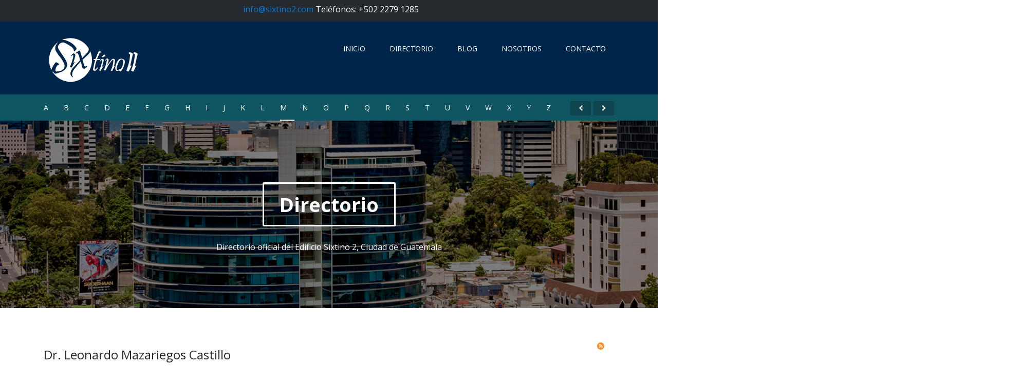

--- FILE ---
content_type: text/html; charset=utf-8
request_url: https://sixtino2.com/index.php/m
body_size: 9672
content:

<!DOCTYPE html>
<html prefix="og: http://ogp.me/ns#" lang="es-es" dir="ltr"
	  class='com_k2 view-itemlist layout-tag task-tag itemid-274 j38 mm-hover'>

<head>
	<base href="https://sixtino2.com/index.php/m" />
	<meta http-equiv="content-type" content="text/html; charset=utf-8" />
	<meta property="og:url" content="https://sixtino2.com/index.php/m" />
	<meta property="og:title" content="Displaying items by tag: inicial m" />
	<meta property="og:type" content="website" />
	<meta property="og:description" content=":::Sixtino 2 - Edificio médico en Guatemala - Especialidades médicas - doctor en Guatemala - médicos especialistas - Hospital - clínicas médicas - tratamiento médico en Guatemala :::" />
	<meta name="description" content=":::Sixtino 2 - Edificio médico en Guatemala - Especialidades médicas - doctor en Guatemala - médicos especialistas - Hospital - clínicas médicas - tratamiento médico en Guatemala :::" />
	<meta name="generator" content="Joomla! - Open Source Content Management" />
	<title>Displaying items by tag: inicial m</title>
	<link href="/index.php/m?format=feed&amp;limitstart=&amp;type=rss" rel="alternate" type="application/rss+xml" title="RSS 2.0" />
	<link href="/index.php/m?format=feed&amp;limitstart=&amp;type=atom" rel="alternate" type="application/atom+xml" title="Atom 1.0" />
	<link href="/templates/ja_directory/favicon.ico" rel="shortcut icon" type="image/vnd.microsoft.icon" />
	<link href="/t3-assets/css/css-eea5f-08851.css" rel="stylesheet" type="text/css" media="all" attribs="[]" />
	<link href="https://cdnjs.cloudflare.com/ajax/libs/simple-line-icons/2.4.1/css/simple-line-icons.min.css" rel="stylesheet" type="text/css" />
	<link href="/t3-assets/css/css-de13f-08851.css" rel="stylesheet" type="text/css" media="all" attribs="[]" />
	<link href="/t3-assets/css/css-f3bc0-08851.css" rel="stylesheet" type="text/css" media="all" attribs="[]" />
	<link href="//fonts.googleapis.com/css?family=Open+Sans:400,300,300italic,400italic,600,600italic,700,700italic,800,800italic" rel="stylesheet" type="text/css" />
	<link href="/t3-assets/css/css-81c8a-08851.css" rel="stylesheet" type="text/css" media="all" attribs="[]" />
	<script type="application/json" class="joomla-script-options new">{"csrf.token":"6290dc5ee6619ff79107b65accc6a95a","system.paths":{"root":"","base":""}}</script>
	<script src="/media/k2/assets/js/k2.frontend.js?v=2.8.0&amp;sitepath=/" type="text/javascript"></script>
	<script src="/t3-assets/js/js-562f0-08851.js" type="text/javascript"></script>

	
<!-- META FOR IOS & HANDHELD -->
	<meta name="viewport" content="width=device-width, initial-scale=1.0, maximum-scale=1.0, user-scalable=no"/>
	<style type="text/stylesheet">
		@-webkit-viewport   { width: device-width; }
		@-moz-viewport      { width: device-width; }
		@-ms-viewport       { width: device-width; }
		@-o-viewport        { width: device-width; }
		@viewport           { width: device-width; }
	</style>
	<script type="text/javascript">
		//<![CDATA[
		if (navigator.userAgent.match(/IEMobile\/10\.0/)) {
			var msViewportStyle = document.createElement("style");
			msViewportStyle.appendChild(
				document.createTextNode("@-ms-viewport{width:auto!important}")
			);
			document.getElementsByTagName("head")[0].appendChild(msViewportStyle);
		}
		//]]>
	</script>
<meta name="HandheldFriendly" content="true"/>
<meta name="apple-mobile-web-app-capable" content="YES"/>
<!-- //META FOR IOS & HANDHELD -->




<!-- Le HTML5 shim and media query for IE8 support -->
<!--[if lt IE 9]>
<script src="//html5shim.googlecode.com/svn/trunk/html5.js"></script>
<script type="text/javascript" src="/plugins/system/t3/base-bs3/js/respond.min.js"></script>
<![endif]-->

<!-- You can add Google Analytics here or use T3 Injection feature -->

  </head>

<body>

<div class="t3-wrapper"> <!-- Need this wrapper for off-canvas menu. Remove if you don't use of-canvas -->

  

<!-- TOPBAR -->
<div class="wrap t3-topbar ">
	<div class="container">
		<div class="row">
			
			<div class="col-sm-8">
									<div class="topbar-right text-right">
						

<div class="custom"  >
	<div style="position: relative; top: 4px;">
<p><span style="font-size: 12pt; color: white;"><a href="mailto:info@sixtino2.com">info@sixtino2.com</a> Teléfonos: +502 2279 1285</span></p>
</div></div>


						
					</div>
							</div>
		</div>
	</div>
</div>
<!-- //TOPBAR -->



  
<!-- HEADER -->
<header id="t3-header" class="wrap t3-header ">
<div class="container">
	<div class="row">

		<!-- LOGO -->
		<div class="col-xs-6 col-sm-2 logo">
			<div class="logo-image">
				<a href="/" title="Sixtino II">
											<img class="logo-img" src="/images/loguin_PQ6b.png" alt="Sixtino II" />
															<span>Sixtino II</span>
				</a>
				<small class="site-slogan"></small>
			</div>
		</div>
		<!-- //LOGO -->
		
		<!-- LANGUAGE SWITCHER -->
				<!-- // LANGUAGE SWITCHER -->

		<!-- MAIN NAVIGATION -->
		<nav id="t3-mainnav" class="col-md-10 navbar navbar-default t3-mainnav pull-right">
			<!-- Brand and toggle get grouped for better mobile display -->
			<div class="navbar-header">
			
				
									
<button class="btn btn-primary off-canvas-toggle  hidden-lg hidden-md" type="button" data-pos="right" data-nav="#t3-off-canvas" data-effect="off-canvas-effect-4">
  <i class="fa fa-bars"></i>
</button>

<!-- OFF-CANVAS SIDEBAR -->
<div id="t3-off-canvas" class="t3-off-canvas  hidden-lg hidden-md">

  <div class="t3-off-canvas-header">
    <h2 class="t3-off-canvas-header-title">Sidebar</h2>
    <button type="button" class="close" data-dismiss="modal" aria-hidden="true">&times;</button>
  </div>

  <div class="t3-off-canvas-body">
    <div class="t3-module module " id="Mod128"><div class="module-inner"><h3 class="module-title "><span>Menu</span></h3><div class="module-ct"><ul class="nav menu">
<li class="item-101"><a href="/index.php" class="">Inicio</a></li><li class="item-147"><a href="/index.php/directorio" class="">Directorio</a></li><li class="item-148"><a href="/index.php/blog" class="">Blog</a></li><li class="item-288"><a href="/index.php/nosotros" class="">Nosotros </a></li><li class="item-109"><a href="/index.php/contacto" class="">Contacto</a></li></ul>
</div></div></div>
  </div>

</div>
<!-- //OFF-CANVAS SIDEBAR -->

				
			</div>

			
			<div class="t3-navbar navbar-collapse collapse">
				<div  class="t3-megamenu"  data-responsive="true">
<ul itemscope itemtype="http://www.schema.org/SiteNavigationElement" class="nav navbar-nav level0">
<li itemprop='name'  data-id="101" data-level="1">
<a itemprop='url' class=""  href="/index.php"   data-target="#">Inicio </a>

</li>
<li itemprop='name'  data-id="147" data-level="1">
<a itemprop='url' class=""  href="/index.php/directorio"   data-target="#">Directorio </a>

</li>
<li itemprop='name'  data-id="148" data-level="1">
<a itemprop='url' class=""  href="/index.php/blog"   data-target="#">Blog </a>

</li>
<li itemprop='name'  data-id="288" data-level="1">
<a itemprop='url' class=""  href="/index.php/nosotros"   data-target="#">Nosotros  </a>

</li>
<li itemprop='name'  data-id="109" data-level="1">
<a itemprop='url' class=""  href="/index.php/contacto"   data-target="#">Contacto </a>

</li>
</ul>
</div>

			</div>
		</nav>
		<!-- //MAIN NAVIGATION -->

	</div>
</div>
</header>
<!-- //HEADER -->


    <!-- SUB NAV -->
  <nav class="wrap t3-subnav ">
    <div class="container">
      <div id="menu-carousel" data-option-nav="true" class="owl-carousel owl-slider nav menu nav-pills">
<div class="item-262"><a href="/index.php/a" class="">A</a></div><div class="item-263"><a href="/index.php/b" class="">B</a></div><div class="item-264"><a href="/index.php/c" class="">C</a></div><div class="item-265"><a href="/index.php/d" class="">D</a></div><div class="item-266"><a href="/index.php/e" class="">E</a></div><div class="item-267"><a href="/index.php/f" class="">F</a></div><div class="item-268"><a href="/index.php/g" class="">G</a></div><div class="item-269"><a href="/index.php/h" class="">H</a></div><div class="item-270"><a href="/index.php/i" class="">I</a></div><div class="item-271"><a href="/index.php/j" class="">J</a></div><div class="item-272"><a href="/index.php/k" class="">K</a></div><div class="item-273"><a href="/index.php/l" class="">L</a></div><div class="item-274 current active"><a href="/index.php/m" class="">M</a></div><div class="item-275"><a href="/index.php/n" class="">N</a></div><div class="item-276"><a href="/index.php/o" class="">O</a></div><div class="item-277"><a href="/index.php/p" class="">P</a></div><div class="item-278"><a href="/index.php/q" class="">Q</a></div><div class="item-279"><a href="/index.php/r" class="">R</a></div><div class="item-280"><a href="/index.php/s" class="">S</a></div><div class="item-281"><a href="/index.php/t" class="">T</a></div><div class="item-282"><a href="/index.php/u" class="">U</a></div><div class="item-283"><a href="/index.php/v" class="">V</a></div><div class="item-284"><a href="/index.php/w" class="">W</a></div><div class="item-285"><a href="/index.php/x" class="">X</a></div><div class="item-286"><a href="/index.php/x-2" class="">Y</a></div><div class="item-287"><a href="/index.php/z" class="">Z</a></div></div>

    </div>
  </nav>
  <!-- //SUB NAV -->

  
  


  
<!-- MASSHEAD -->
<div class="wrap t3-masthead ">
		<div class="jamasshead" style="background-image: url(/images/joomlart/bg-masthead.jpg)" >
	<h3 class="jamasshead-title">Directorio</h3>
	<div class="jamasshead-description">Directorio oficial del Edificio Sixtino 2, Ciudad de Guatemala</div>
</div>	
</div>
<!-- //MASSHEAD -->


  


  


  

<div id="t3-mainbody" class="container t3-mainbody">
	<div class="row">

		<!-- MAIN CONTENT -->
		<div id="t3-content" class="t3-content col-xs-12">
						<div id="system-message-container">
	</div>

						
<!-- Start K2 Tag Layout -->
<div id="k2Container" class="tagView">

	
		<!-- RSS feed icon -->
	<div class="k2FeedIcon">
		<a href="/index.php/m?format=feed&amp;limitstart=" title="Subscribe to this RSS feed">
			<span>Subscribe to this RSS feed</span>
		</a>
	</div>
	
		<div class="tagItemList">
		
		<!-- Start K2 Item Layout -->
		<div class="tagItemView">

			<div class="tagItemHeader">
			  			  <!-- Item title -->
			  <h2 class="tagItemTitle">
			  						<a href="/index.php/directorio/item/415-dr-leonardo-mazariegos-castillo">
			  		Dr. Leonardo Mazariegos Castillo			  	</a>
			  				  </h2>
			  
			  				<span class="tagItemDateCreated">
					Jueves, 15 Noviembre 2012 03:10				</span>
												<!-- Item category name -->
				<div class="tagItemCategory">
					<i class="fa fa-folder-o"></i>
					<a href="/index.php/directorio/itemlist/category/62-urologia">Urología</a>
				</div>
						  </div>

		  <div class="tagItemBody">
			  			  <!-- Item Image -->
			  <div class="tagItemImageBlock">
				  <span class="tagItemImage">
				    <a href="/index.php/directorio/item/415-dr-leonardo-mazariegos-castillo" title="Dr. Leonardo Mazariegos Castillo">
				    	<img src="/media/k2/items/cache/f3b735e3300faff0e348331a5413d4d3_Generic.jpg" alt="Dr. Leonardo Mazariegos Castillo" style="width:800px; height:auto;" />
				    </a>
				  </span>
				  <div class="clr"></div>
			  </div>
			  			  
			  			  <!-- Item introtext -->
			  <div class="tagItemIntroText">
			  	<p><span style="font-size: 12pt;">Teléfonos: 2278-9212.13</span></p>
<h1>Uroginecología</h1>			  </div>
			  
			  <div class="clr"></div>
		  </div>
		  
		  <div class="clr"></div>
		  
		  		  <!-- Item extra fields -->  
		  <div class="tagItemExtraFields">
		  	<h4>Información adicional</h4>
		  	<ul>
												<li class="even typeHeader group1">
										<h4 class="tagItemExtraFieldsHeader">Detalles</h4>
							
				</li>
																<li class="odd typeTextfield group1">
										<span class="tagItemExtraFieldsLabel">Especialidad</span>
					<span class="tagItemExtraFieldsValue">Uroginecología</span>
							
				</li>
																<li class="even typeTextfield group1">
										<span class="tagItemExtraFieldsLabel">Nivel</span>
					<span class="tagItemExtraFieldsValue">3</span>
							
				</li>
																<li class="odd typeTextfield group1">
										<span class="tagItemExtraFieldsLabel">Oficina</span>
					<span class="tagItemExtraFieldsValue">305</span>
							
				</li>
																<li class="even typeTextfield group1">
										<span class="tagItemExtraFieldsLabel">Ala</span>
					<span class="tagItemExtraFieldsValue">2</span>
							
				</li>
												</ul>
		    <div class="clr"></div>
		  </div>
		  		  
			
			
						<!-- Item "read more..." link -->
			<div class="tagItemReadMore">
				<a class="k2ReadMore" href="/index.php/directorio/item/415-dr-leonardo-mazariegos-castillo">
					Leer más...				</a>
			</div>
			
			<div class="clr"></div>
		</div>
		<!-- End K2 Item Layout -->
		
		
		<!-- Start K2 Item Layout -->
		<div class="tagItemView">

			<div class="tagItemHeader">
			  			  <!-- Item title -->
			  <h2 class="tagItemTitle">
			  						<a href="/index.php/directorio/item/408-dr-julio-molina-fajardo">
			  		Dr. Julio Molina Fajardo  			  	</a>
			  				  </h2>
			  
			  				<span class="tagItemDateCreated">
					Jueves, 15 Noviembre 2012 02:58				</span>
												<!-- Item category name -->
				<div class="tagItemCategory">
					<i class="fa fa-folder-o"></i>
					<a href="/index.php/directorio/itemlist/category/57-psiquiatria">Psiquiatría</a>
				</div>
						  </div>

		  <div class="tagItemBody">
			  			  <!-- Item Image -->
			  <div class="tagItemImageBlock">
				  <span class="tagItemImage">
				    <a href="/index.php/directorio/item/408-dr-julio-molina-fajardo" title="Dr. Julio Molina Fajardo &nbsp;">
				    	<img src="/media/k2/items/cache/64f7b8990be2d94add5152c155ac4915_Generic.jpg" alt="Dr. Julio Molina Fajardo &nbsp;" style="width:800px; height:auto;" />
				    </a>
				  </span>
				  <div class="clr"></div>
			  </div>
			  			  
			  			  <!-- Item introtext -->
			  <div class="tagItemIntroText">
			  	<p><span style="font-size: 12pt;">Teléfonos: 2278-9236   2278-1223</span></p>
<h1>Psiquiatra </h1>			  </div>
			  
			  <div class="clr"></div>
		  </div>
		  
		  <div class="clr"></div>
		  
		  		  <!-- Item extra fields -->  
		  <div class="tagItemExtraFields">
		  	<h4>Información adicional</h4>
		  	<ul>
												<li class="even typeHeader group1">
										<h4 class="tagItemExtraFieldsHeader">Detalles</h4>
							
				</li>
																<li class="odd typeTextfield group1">
										<span class="tagItemExtraFieldsLabel">Especialidad</span>
					<span class="tagItemExtraFieldsValue">Psiquiatra</span>
							
				</li>
																<li class="even typeTextfield group1">
										<span class="tagItemExtraFieldsLabel">Nivel</span>
					<span class="tagItemExtraFieldsValue">3</span>
							
				</li>
																<li class="odd typeTextfield group1">
										<span class="tagItemExtraFieldsLabel">Oficina</span>
					<span class="tagItemExtraFieldsValue">303</span>
							
				</li>
																<li class="even typeTextfield group1">
										<span class="tagItemExtraFieldsLabel">Ala</span>
					<span class="tagItemExtraFieldsValue">2</span>
							
				</li>
												</ul>
		    <div class="clr"></div>
		  </div>
		  		  
			
			
						<!-- Item "read more..." link -->
			<div class="tagItemReadMore">
				<a class="k2ReadMore" href="/index.php/directorio/item/408-dr-julio-molina-fajardo">
					Leer más...				</a>
			</div>
			
			<div class="clr"></div>
		</div>
		<!-- End K2 Item Layout -->
		
		
		<!-- Start K2 Item Layout -->
		<div class="tagItemView">

			<div class="tagItemHeader">
			  			  <!-- Item title -->
			  <h2 class="tagItemTitle">
			  						<a href="/index.php/directorio/item/406-licda-maria-alejandra-monzon">
			  		Licda.  María Alejandra Monzon             			  	</a>
			  				  </h2>
			  
			  				<span class="tagItemDateCreated">
					Jueves, 15 Noviembre 2012 02:54				</span>
												<!-- Item category name -->
				<div class="tagItemCategory">
					<i class="fa fa-folder-o"></i>
					<a href="/index.php/directorio/itemlist/category/56-psicologia">Psicología</a>
				</div>
						  </div>

		  <div class="tagItemBody">
			  			  <!-- Item Image -->
			  <div class="tagItemImageBlock">
				  <span class="tagItemImage">
				    <a href="/index.php/directorio/item/406-licda-maria-alejandra-monzon" title="Licda.  Mar&iacute;a Alejandra Monzon&nbsp; &nbsp; &nbsp; &nbsp; &nbsp; &nbsp; &nbsp;">
				    	<img src="/media/k2/items/cache/f203d630ce0c3265f9c9461092194e6b_Generic.jpg" alt="Licda.  Mar&iacute;a Alejandra Monzon&nbsp; &nbsp; &nbsp; &nbsp; &nbsp; &nbsp; &nbsp;" style="width:800px; height:auto;" />
				    </a>
				  </span>
				  <div class="clr"></div>
			  </div>
			  			  
			  			  <!-- Item introtext -->
			  <div class="tagItemIntroText">
			  	<p><span style="font-size: 12pt;">Teléfonos: 2278-1295</span></p>
<h1>Psicóloga Clínica y del Deporte </h1>			  </div>
			  
			  <div class="clr"></div>
		  </div>
		  
		  <div class="clr"></div>
		  
		  		  <!-- Item extra fields -->  
		  <div class="tagItemExtraFields">
		  	<h4>Información adicional</h4>
		  	<ul>
												<li class="even typeHeader group1">
										<h4 class="tagItemExtraFieldsHeader">Detalles</h4>
							
				</li>
																<li class="odd typeTextfield group1">
										<span class="tagItemExtraFieldsLabel">Especialidad</span>
					<span class="tagItemExtraFieldsValue">Psicóloga Clínica y del Deporte </span>
							
				</li>
																<li class="even typeTextfield group1">
										<span class="tagItemExtraFieldsLabel">Nivel</span>
					<span class="tagItemExtraFieldsValue">4</span>
							
				</li>
																<li class="odd typeTextfield group1">
										<span class="tagItemExtraFieldsLabel">Oficina</span>
					<span class="tagItemExtraFieldsValue">404</span>
							
				</li>
																<li class="even typeTextfield group1">
										<span class="tagItemExtraFieldsLabel">Ala</span>
					<span class="tagItemExtraFieldsValue">2</span>
							
				</li>
												</ul>
		    <div class="clr"></div>
		  </div>
		  		  
			
			
						<!-- Item "read more..." link -->
			<div class="tagItemReadMore">
				<a class="k2ReadMore" href="/index.php/directorio/item/406-licda-maria-alejandra-monzon">
					Leer más...				</a>
			</div>
			
			<div class="clr"></div>
		</div>
		<!-- End K2 Item Layout -->
		
		
		<!-- Start K2 Item Layout -->
		<div class="tagItemView">

			<div class="tagItemHeader">
			  			  <!-- Item title -->
			  <h2 class="tagItemTitle">
			  						<a href="/index.php/directorio/item/403-dr-marco-bocaletti-giron">
			  		Dr. Marco Bocaletti Girón			  	</a>
			  				  </h2>
			  
			  				<span class="tagItemDateCreated">
					Domingo, 15 Noviembre 2020 02:49				</span>
												<!-- Item category name -->
				<div class="tagItemCategory">
					<i class="fa fa-folder-o"></i>
					<a href="/index.php/directorio/itemlist/category/54-proctologia">Proctología</a>
				</div>
						  </div>

		  <div class="tagItemBody">
			  			  <!-- Item Image -->
			  <div class="tagItemImageBlock">
				  <span class="tagItemImage">
				    <a href="/index.php/directorio/item/403-dr-marco-bocaletti-giron" title="Dr. Marco Bocaletti Gir&oacute;n">
				    	<img src="/media/k2/items/cache/71601b6fd7fc74a9f4eea8e6c1b43d35_Generic.jpg" alt="Dr. Marco Bocaletti Gir&oacute;n" style="width:800px; height:auto;" />
				    </a>
				  </span>
				  <div class="clr"></div>
			  </div>
			  			  
			  			  <!-- Item introtext -->
			  <div class="tagItemIntroText">
			  	<p><span style="font-size: 12pt;">Teléfonos:  2278-3414</span></p>
<p>Correo electronico: <span id="cloakf4da2cfc91416f3b37146d85f5a4c0c6">Esta dirección de correo electrónico está siendo protegida contra los robots de spam. Necesita tener JavaScript habilitado para poder verlo.</span><script type='text/javascript'>
				document.getElementById('cloakf4da2cfc91416f3b37146d85f5a4c0c6').innerHTML = '';
				var prefix = '&#109;a' + 'i&#108;' + '&#116;o';
				var path = 'hr' + 'ef' + '=';
				var addyf4da2cfc91416f3b37146d85f5a4c0c6 = 'm.d&#111;cb&#111;c&#97;' + '&#64;';
				addyf4da2cfc91416f3b37146d85f5a4c0c6 = addyf4da2cfc91416f3b37146d85f5a4c0c6 + 'gm&#97;&#105;l' + '&#46;' + 'c&#111;m';
				var addy_textf4da2cfc91416f3b37146d85f5a4c0c6 = 'm.d&#111;cb&#111;c&#97;' + '&#64;' + 'gm&#97;&#105;l' + '&#46;' + 'c&#111;m';document.getElementById('cloakf4da2cfc91416f3b37146d85f5a4c0c6').innerHTML += '<a ' + path + '\'' + prefix + ':' + addyf4da2cfc91416f3b37146d85f5a4c0c6 + '\'>'+addy_textf4da2cfc91416f3b37146d85f5a4c0c6+'<\/a>';
		</script></p>
<p>Dirección: 6 ave 9-18 zona 10 Edificio Sixtino 2, Segundo Nivel, Ala 2, Oficina 207</p>
<p>Pagina Facebook: Colon y Recto Guatemala</p>
<p>Página Instagram: dr.marco.a.bocaletti</p>
<p>Página Web: <a href="http://www.doctorproctologo.com">www.doctorproctologo.com</a></p>
<h1>Coloproctólogo / Cirugía General y Videolaparoscopía</h1>
			  </div>
			  
			  <div class="clr"></div>
		  </div>
		  
		  <div class="clr"></div>
		  
		  		  <!-- Item extra fields -->  
		  <div class="tagItemExtraFields">
		  	<h4>Información adicional</h4>
		  	<ul>
												<li class="even typeHeader group1">
										<h4 class="tagItemExtraFieldsHeader">Detalles</h4>
							
				</li>
																<li class="odd typeTextfield group1">
										<span class="tagItemExtraFieldsLabel">Especialidad</span>
					<span class="tagItemExtraFieldsValue">Coloproctólogo / Cirugía General y Videolaparoscopía</span>
							
				</li>
																<li class="even typeTextfield group1">
										<span class="tagItemExtraFieldsLabel">Nivel</span>
					<span class="tagItemExtraFieldsValue">2</span>
							
				</li>
																<li class="odd typeTextfield group1">
										<span class="tagItemExtraFieldsLabel">Oficina</span>
					<span class="tagItemExtraFieldsValue">207</span>
							
				</li>
																<li class="even typeTextfield group1">
										<span class="tagItemExtraFieldsLabel">Ala</span>
					<span class="tagItemExtraFieldsValue">2</span>
							
				</li>
												</ul>
		    <div class="clr"></div>
		  </div>
		  		  
			
			
						<!-- Item "read more..." link -->
			<div class="tagItemReadMore">
				<a class="k2ReadMore" href="/index.php/directorio/item/403-dr-marco-bocaletti-giron">
					Leer más...				</a>
			</div>
			
			<div class="clr"></div>
		</div>
		<!-- End K2 Item Layout -->
		
		
		<!-- Start K2 Item Layout -->
		<div class="tagItemView">

			<div class="tagItemHeader">
			  			  <!-- Item title -->
			  <h2 class="tagItemTitle">
			  						<a href="/index.php/directorio/item/399-dr-mynor-vivas-vielman">
			  		Dr. Mynor Vivas Vielman			  	</a>
			  				  </h2>
			  
			  				<span class="tagItemDateCreated">
					Domingo, 15 Noviembre 2020 02:05				</span>
												<!-- Item category name -->
				<div class="tagItemCategory">
					<i class="fa fa-folder-o"></i>
					<a href="/index.php/directorio/itemlist/category/53-pediatria">Pediatría</a>
				</div>
						  </div>

		  <div class="tagItemBody">
			  			  <!-- Item Image -->
			  <div class="tagItemImageBlock">
				  <span class="tagItemImage">
				    <a href="/index.php/directorio/item/399-dr-mynor-vivas-vielman" title="Dr. Mynor Vivas Vielman">
				    	<img src="/media/k2/items/cache/5b98a51d844cf083418c7193dcee292b_Generic.jpg" alt="Dr. Mynor Vivas Vielman" style="width:800px; height:auto;" />
				    </a>
				  </span>
				  <div class="clr"></div>
			  </div>
			  			  
			  			  <!-- Item introtext -->
			  <div class="tagItemIntroText">
			  	<p><span style="font-size: 12pt;"><span style="vertical-align: inherit;"><span style="vertical-align: inherit;"><span style="vertical-align: inherit;"><span style="vertical-align: inherit;">Teléfonos: 2459-0116 2269-6815 / 5406-7225</span></span></span></span></span></p>
<h1><span style="vertical-align: inherit;"><span style="vertical-align: inherit;"><span style="vertical-align: inherit;"><span style="vertical-align: inherit;">Pediatría</span></span></span></span></h1>
<p> </p>
			  </div>
			  
			  <div class="clr"></div>
		  </div>
		  
		  <div class="clr"></div>
		  
		  		  <!-- Item extra fields -->  
		  <div class="tagItemExtraFields">
		  	<h4>Información adicional</h4>
		  	<ul>
												<li class="even typeHeader group1">
										<h4 class="tagItemExtraFieldsHeader">Detalles</h4>
							
				</li>
																<li class="odd typeTextfield group1">
										<span class="tagItemExtraFieldsLabel">Especialidad</span>
					<span class="tagItemExtraFieldsValue">Pediatría</span>
							
				</li>
																<li class="even typeTextfield group1">
										<span class="tagItemExtraFieldsLabel">Nivel</span>
					<span class="tagItemExtraFieldsValue">4</span>
							
				</li>
																<li class="odd typeTextfield group1">
										<span class="tagItemExtraFieldsLabel">Oficina</span>
					<span class="tagItemExtraFieldsValue">401</span>
							
				</li>
																<li class="even typeTextfield group1">
										<span class="tagItemExtraFieldsLabel">Ala</span>
					<span class="tagItemExtraFieldsValue">2</span>
							
				</li>
												</ul>
		    <div class="clr"></div>
		  </div>
		  		  
			
			
						<!-- Item "read more..." link -->
			<div class="tagItemReadMore">
				<a class="k2ReadMore" href="/index.php/directorio/item/399-dr-mynor-vivas-vielman">
					Leer más...				</a>
			</div>
			
			<div class="clr"></div>
		</div>
		<!-- End K2 Item Layout -->
		
		
		<!-- Start K2 Item Layout -->
		<div class="tagItemView">

			<div class="tagItemHeader">
			  			  <!-- Item title -->
			  <h2 class="tagItemTitle">
			  						<a href="/index.php/directorio/item/398-dra-monica-soto-midena">
			  		Dra. Monica Soto Midena			  	</a>
			  				  </h2>
			  
			  				<span class="tagItemDateCreated">
					Jueves, 15 Noviembre 2012 02:04				</span>
												<!-- Item category name -->
				<div class="tagItemCategory">
					<i class="fa fa-folder-o"></i>
					<a href="/index.php/directorio/itemlist/category/53-pediatria">Pediatría</a>
				</div>
						  </div>

		  <div class="tagItemBody">
			  			  <!-- Item Image -->
			  <div class="tagItemImageBlock">
				  <span class="tagItemImage">
				    <a href="/index.php/directorio/item/398-dra-monica-soto-midena" title="Dra. Monica Soto Midena">
				    	<img src="/media/k2/items/cache/bab2d5d59ac444db8043a4f3e32c9f0e_Generic.jpg" alt="Dra. Monica Soto Midena" style="width:800px; height:auto;" />
				    </a>
				  </span>
				  <div class="clr"></div>
			  </div>
			  			  
			  			  <!-- Item introtext -->
			  <div class="tagItemIntroText">
			  	<p><span style="font-size: 12pt;">Teléfonos:  2459-0116 2269-6815 / 5406-7225</span></p>
<h1>Pediatría</h1>			  </div>
			  
			  <div class="clr"></div>
		  </div>
		  
		  <div class="clr"></div>
		  
		  		  <!-- Item extra fields -->  
		  <div class="tagItemExtraFields">
		  	<h4>Información adicional</h4>
		  	<ul>
												<li class="even typeHeader group1">
										<h4 class="tagItemExtraFieldsHeader">Detalles</h4>
							
				</li>
																<li class="odd typeTextfield group1">
										<span class="tagItemExtraFieldsLabel">Especialidad</span>
					<span class="tagItemExtraFieldsValue">Pediatría</span>
							
				</li>
																<li class="even typeTextfield group1">
										<span class="tagItemExtraFieldsLabel">Nivel</span>
					<span class="tagItemExtraFieldsValue">4</span>
							
				</li>
																<li class="odd typeTextfield group1">
										<span class="tagItemExtraFieldsLabel">Oficina</span>
					<span class="tagItemExtraFieldsValue">401</span>
							
				</li>
																<li class="even typeTextfield group1">
										<span class="tagItemExtraFieldsLabel">Ala</span>
					<span class="tagItemExtraFieldsValue">2</span>
							
				</li>
												</ul>
		    <div class="clr"></div>
		  </div>
		  		  
			
			
						<!-- Item "read more..." link -->
			<div class="tagItemReadMore">
				<a class="k2ReadMore" href="/index.php/directorio/item/398-dra-monica-soto-midena">
					Leer más...				</a>
			</div>
			
			<div class="clr"></div>
		</div>
		<!-- End K2 Item Layout -->
		
		
		<!-- Start K2 Item Layout -->
		<div class="tagItemView">

			<div class="tagItemHeader">
			  			  <!-- Item title -->
			  <h2 class="tagItemTitle">
			  						<a href="/index.php/places/item/396-body-care-center">
			  		Body Care Center			  	</a>
			  				  </h2>
			  
			  				<span class="tagItemDateCreated">
					Jueves, 15 Noviembre 2012 02:01				</span>
												<!-- Item category name -->
				<div class="tagItemCategory">
					<i class="fa fa-folder-o"></i>
					<a href="/index.php/places/itemlist/category/21-otras-especialidades">Otras especialidades</a>
				</div>
						  </div>

		  <div class="tagItemBody">
			  			  <!-- Item Image -->
			  <div class="tagItemImageBlock">
				  <span class="tagItemImage">
				    <a href="/index.php/places/item/396-body-care-center" title="Body Care Center">
				    	<img src="/media/k2/items/cache/18bdd04e288fc232234be2fb5ea8bf38_Generic.jpg" alt="Body Care Center" style="width:800px; height:auto;" />
				    </a>
				  </span>
				  <div class="clr"></div>
			  </div>
			  			  
			  			  <!-- Item introtext -->
			  <div class="tagItemIntroText">
			  	<p><span style="font-size: 12pt;">Teléfonos:  2278-9026</span></p>
<h1>Cuidado Corporal y Facial</h1>			  </div>
			  
			  <div class="clr"></div>
		  </div>
		  
		  <div class="clr"></div>
		  
		  		  <!-- Item extra fields -->  
		  <div class="tagItemExtraFields">
		  	<h4>Información adicional</h4>
		  	<ul>
												<li class="even typeHeader group1">
										<h4 class="tagItemExtraFieldsHeader">Detalles</h4>
							
				</li>
																<li class="odd typeTextfield group1">
										<span class="tagItemExtraFieldsLabel">Especialidad</span>
					<span class="tagItemExtraFieldsValue">Cuidado Corporal y Facial</span>
							
				</li>
																<li class="even typeTextfield group1">
										<span class="tagItemExtraFieldsLabel">Nivel</span>
					<span class="tagItemExtraFieldsValue">9</span>
							
				</li>
																<li class="odd typeTextfield group1">
										<span class="tagItemExtraFieldsLabel">Oficina</span>
					<span class="tagItemExtraFieldsValue">906</span>
							
				</li>
																<li class="even typeTextfield group1">
										<span class="tagItemExtraFieldsLabel">Ala</span>
					<span class="tagItemExtraFieldsValue">2</span>
							
				</li>
												</ul>
		    <div class="clr"></div>
		  </div>
		  		  
			
			
						<!-- Item "read more..." link -->
			<div class="tagItemReadMore">
				<a class="k2ReadMore" href="/index.php/places/item/396-body-care-center">
					Leer más...				</a>
			</div>
			
			<div class="clr"></div>
		</div>
		<!-- End K2 Item Layout -->
		
		
		<!-- Start K2 Item Layout -->
		<div class="tagItemView">

			<div class="tagItemHeader">
			  			  <!-- Item title -->
			  <h2 class="tagItemTitle">
			  						<a href="/index.php/places/item/395-dr-sergio-a-morales-reinoso">
			  		Dr. Sergio A. Morales Reinoso			  	</a>
			  				  </h2>
			  
			  				<span class="tagItemDateCreated">
					Jueves, 15 Noviembre 2012 02:00				</span>
												<!-- Item category name -->
				<div class="tagItemCategory">
					<i class="fa fa-folder-o"></i>
					<a href="/index.php/places/itemlist/category/21-otras-especialidades">Otras especialidades</a>
				</div>
						  </div>

		  <div class="tagItemBody">
			  			  <!-- Item Image -->
			  <div class="tagItemImageBlock">
				  <span class="tagItemImage">
				    <a href="/index.php/places/item/395-dr-sergio-a-morales-reinoso" title="Dr. Sergio A. Morales Reinoso">
				    	<img src="/media/k2/items/cache/df1da44862bfbe0dd2169e4d14570593_Generic.jpg" alt="Dr. Sergio A. Morales Reinoso" style="width:800px; height:auto;" />
				    </a>
				  </span>
				  <div class="clr"></div>
			  </div>
			  			  
			  			  <!-- Item introtext -->
			  <div class="tagItemIntroText">
			  	<p>Teléfonos: 2254-0246 WhatsApp 5954-4717 </p>
<p><strong>Medicina Biológica Homotoxicología y Medicina del Dolor</strong></p>			  </div>
			  
			  <div class="clr"></div>
		  </div>
		  
		  <div class="clr"></div>
		  
		  		  <!-- Item extra fields -->  
		  <div class="tagItemExtraFields">
		  	<h4>Información adicional</h4>
		  	<ul>
												<li class="even typeHeader group1">
										<h4 class="tagItemExtraFieldsHeader">Detalles</h4>
							
				</li>
																<li class="odd typeTextfield group1">
										<span class="tagItemExtraFieldsLabel">Especialidad</span>
					<span class="tagItemExtraFieldsValue">Medicina Biólogica Homotoxicología</span>
							
				</li>
																<li class="even typeTextfield group1">
										<span class="tagItemExtraFieldsLabel">Nivel</span>
					<span class="tagItemExtraFieldsValue">5</span>
							
				</li>
																<li class="odd typeTextfield group1">
										<span class="tagItemExtraFieldsLabel">Oficina</span>
					<span class="tagItemExtraFieldsValue">505</span>
							
				</li>
																<li class="even typeTextfield group1">
										<span class="tagItemExtraFieldsLabel">Ala</span>
					<span class="tagItemExtraFieldsValue">2</span>
							
				</li>
												</ul>
		    <div class="clr"></div>
		  </div>
		  		  
			
			
						<!-- Item "read more..." link -->
			<div class="tagItemReadMore">
				<a class="k2ReadMore" href="/index.php/places/item/395-dr-sergio-a-morales-reinoso">
					Leer más...				</a>
			</div>
			
			<div class="clr"></div>
		</div>
		<!-- End K2 Item Layout -->
		
		
		<!-- Start K2 Item Layout -->
		<div class="tagItemView">

			<div class="tagItemHeader">
			  			  <!-- Item title -->
			  <h2 class="tagItemTitle">
			  						<a href="/index.php/places/item/381-dra-edda-raquel-morales-caceres">
			  		Dra. Edda Raquel Morales Caceres			  	</a>
			  				  </h2>
			  
			  				<span class="tagItemDateCreated">
					Jueves, 15 Noviembre 2012 01:27				</span>
												<!-- Item category name -->
				<div class="tagItemCategory">
					<i class="fa fa-folder-o"></i>
					<a href="/index.php/places/itemlist/category/51-odontologia">Odontología</a>
				</div>
						  </div>

		  <div class="tagItemBody">
			  			  <!-- Item Image -->
			  <div class="tagItemImageBlock">
				  <span class="tagItemImage">
				    <a href="/index.php/places/item/381-dra-edda-raquel-morales-caceres" title="Dra. Edda Raquel Morales Caceres">
				    	<img src="/media/k2/items/cache/84c42b9986b8cecdea81ed6abb66c108_Generic.jpg" alt="Dra. Edda Raquel Morales Caceres" style="width:800px; height:auto;" />
				    </a>
				  </span>
				  <div class="clr"></div>
			  </div>
			  			  
			  			  <!-- Item introtext -->
			  <div class="tagItemIntroText">
			  	<p><span style="font-size: 12pt;">Teléfonos:  2278-3151.52</span></p>
<h1>Odontología Estética</h1>			  </div>
			  
			  <div class="clr"></div>
		  </div>
		  
		  <div class="clr"></div>
		  
		  		  <!-- Item extra fields -->  
		  <div class="tagItemExtraFields">
		  	<h4>Información adicional</h4>
		  	<ul>
												<li class="even typeHeader group1">
										<h4 class="tagItemExtraFieldsHeader">Detalles</h4>
							
				</li>
																<li class="odd typeTextfield group1">
										<span class="tagItemExtraFieldsLabel">Especialidad</span>
					<span class="tagItemExtraFieldsValue">Odontología Estética</span>
							
				</li>
																<li class="even typeTextfield group1">
										<span class="tagItemExtraFieldsLabel">Nivel</span>
					<span class="tagItemExtraFieldsValue">6</span>
							
				</li>
																<li class="odd typeTextfield group1">
										<span class="tagItemExtraFieldsLabel">Oficina</span>
					<span class="tagItemExtraFieldsValue">606</span>
							
				</li>
																<li class="even typeTextfield group1">
										<span class="tagItemExtraFieldsLabel">Ala</span>
					<span class="tagItemExtraFieldsValue">2</span>
							
				</li>
												</ul>
		    <div class="clr"></div>
		  </div>
		  		  
			
			
						<!-- Item "read more..." link -->
			<div class="tagItemReadMore">
				<a class="k2ReadMore" href="/index.php/places/item/381-dra-edda-raquel-morales-caceres">
					Leer más...				</a>
			</div>
			
			<div class="clr"></div>
		</div>
		<!-- End K2 Item Layout -->
		
		
		<!-- Start K2 Item Layout -->
		<div class="tagItemView">

			<div class="tagItemHeader">
			  			  <!-- Item title -->
			  <h2 class="tagItemTitle">
			  						<a href="/index.php/places/item/380-dr-sergio-rodolfo-morales-bathen">
			  		Dr. Sergio Rodolfo Morales Bathen			  	</a>
			  				  </h2>
			  
			  				<span class="tagItemDateCreated">
					Jueves, 15 Noviembre 2012 01:26				</span>
												<!-- Item category name -->
				<div class="tagItemCategory">
					<i class="fa fa-folder-o"></i>
					<a href="/index.php/places/itemlist/category/51-odontologia">Odontología</a>
				</div>
						  </div>

		  <div class="tagItemBody">
			  			  <!-- Item Image -->
			  <div class="tagItemImageBlock">
				  <span class="tagItemImage">
				    <a href="/index.php/places/item/380-dr-sergio-rodolfo-morales-bathen" title="Dr. Sergio Rodolfo Morales Bathen">
				    	<img src="/media/k2/items/cache/8b0dca3b357fcee94cf1b8a6c08994ea_Generic.jpg" alt="Dr. Sergio Rodolfo Morales Bathen" style="width:800px; height:auto;" />
				    </a>
				  </span>
				  <div class="clr"></div>
			  </div>
			  			  
			  			  <!-- Item introtext -->
			  <div class="tagItemIntroText">
			  	<p><span style="font-size: 12pt;">Teléfonos:  2278-3151.52</span></p>
<h1>Odontología General</h1>			  </div>
			  
			  <div class="clr"></div>
		  </div>
		  
		  <div class="clr"></div>
		  
		  		  <!-- Item extra fields -->  
		  <div class="tagItemExtraFields">
		  	<h4>Información adicional</h4>
		  	<ul>
												<li class="even typeHeader group1">
										<h4 class="tagItemExtraFieldsHeader">Detalles</h4>
							
				</li>
																<li class="odd typeTextfield group1">
										<span class="tagItemExtraFieldsLabel">Especialidad</span>
					<span class="tagItemExtraFieldsValue">Odontología General</span>
							
				</li>
																<li class="even typeTextfield group1">
										<span class="tagItemExtraFieldsLabel">Nivel</span>
					<span class="tagItemExtraFieldsValue">6</span>
							
				</li>
																<li class="odd typeTextfield group1">
										<span class="tagItemExtraFieldsLabel">Oficina</span>
					<span class="tagItemExtraFieldsValue">606</span>
							
				</li>
																<li class="even typeTextfield group1">
										<span class="tagItemExtraFieldsLabel">Ala</span>
					<span class="tagItemExtraFieldsValue">2</span>
							
				</li>
												</ul>
		    <div class="clr"></div>
		  </div>
		  		  
			
			
						<!-- Item "read more..." link -->
			<div class="tagItemReadMore">
				<a class="k2ReadMore" href="/index.php/places/item/380-dr-sergio-rodolfo-morales-bathen">
					Leer más...				</a>
			</div>
			
			<div class="clr"></div>
		</div>
		<!-- End K2 Item Layout -->
		
			</div>

	<!-- Pagination -->
		<div class="k2Pagination">
		<ul class="pagination"><li class="disabled"><a>Inicio</a></li><li class="disabled"><a>Anterior</a></li><li class="active"><a>1</a></li><li><a title="2" href="/index.php/m?start=10">2</a></li><li><a title="3" href="/index.php/m?start=20">3</a></li><li><a title="4" href="/index.php/m?start=30">4</a></li><li><a title="5" href="/index.php/m?start=40">5</a></li><li><a title="Siguiente" href="/index.php/m?start=10">Siguiente</a></li><li><a title="Final" href="/index.php/m?start=40">Final</a></li></ul>		Página 1 de 5	</div>
	
		
</div>
<!-- End K2 Tag Layout -->

<!-- JoomlaWorks "K2" (v2.8.0) | Learn more about K2 at http://getk2.org -->


		</div>
		<!-- //MAIN CONTENT -->

	</div>
</div> 


  


  


  


  
<!-- BACK TOP TOP BUTTON -->
<div id="back-to-top" data-spy="affix" data-offset-top="300" class="back-to-top hidden-xs hidden-sm affix-top">
  <button class="btn btn-primary" title="Back to Top"><i class="fa fa-angle-up"></i></button>
</div>

<script type="text/javascript">
(function($) {
  // Back to top
  $('#back-to-top').on('click', function(){
    $("html, body").animate({scrollTop: 0}, 500);
    return false;
  });
})(jQuery);
</script>
<!-- BACK TO TOP BUTTON -->

<!-- FOOTER -->
<div id="t3-footnav" class="wrap">
  <!-- FOOT NAVIGATION -->
  <div class="container">
    	<!-- SPOTLIGHT -->
	<div class="t3-spotlight t3-footnav  row">
					<div class=" col-lg-4 col-md-4 col-sm-4  col-xs-12 hidden-xs ">
								<div class="container" ><div class="t3-module module " id="Mod149"><div class="module-inner"><div class="module-ct">

<div class="custom"  >
	<p><img src="/images/loguin_PQ6b.png" alt="" /></p></div>
</div></div></div></div>
							</div>
					<div class=" col-lg-4 col-md-4 col-sm-4  col-xs-6 hidden-xs ">
								<div class="container" ><div class="t3-module module " id="Mod93"><div class="module-inner"><h3 class="module-title "><span>Síganos en Facebook</span></h3><div class="module-ct">
<div class="uber-social">
	<div class="addthis_toolbox">
					<a class="addthis_button_facebook_follow" addthis:userid="sixtino2"><i class="fa fa-facebook"></i></a>
				
				
				
				
			</div>
	<script type="text/javascript" src="//s7.addthis.com/js/300/addthis_widget.js#pubid=ra-52c4eb2a034cad83"></script>
	<!-- AddThis Follow END -->
</div>
	</div></div></div></div>
							</div>
					<div class=" col-lg-4 col-md-4 col-sm-4  col-xs-12 hidden-xs ">
								<div class="container" ><div class="t3-module module " id="Mod92"><div class="module-inner"><h3 class="module-title "><span>Contacto Rápido</span></h3><div class="module-ct">

<div class="custom"  >
	<div style="position: relative; top: 4px;">
<p><span style="font-size: 12pt; color: white;"><a href="mailto:info@sixtino2.com">info@sixtino2.com</a><br /> Teléfonos: +502 2279 1285</span></p>
</div></div>
</div></div></div></div>
							</div>
			</div>
<!-- SPOTLIGHT -->
  </div>
  <!-- //FOOT NAVIGATION -->
</div>
<footer id="t3-footer" class="wrap t3-footer">
	<section class="t3-copyright">
		<div class="container">
			<div class="row">
				<div class="col-md-12 copyright ">
					<div class="module">
	<small>Copyright &#169; 2025 :::Sixtino 2 - Edificio médico en Guatemala - Especialidades médicas - doctor en Guatemala - médicos especialistas - Hospital - clínicas médicas - tratamiento médico en Guatemala :::. Todos los derechos reservados. Powered by <a href="https://www.grupocrescere.com/" title="CRESCERE" rel="nofollow">CRESCERE</a>.</small>
	
</div>
				</div>
							</div>
		</div>
	</section>

</footer>
<!-- //FOOTER -->

</div>

</body>

</html>

--- FILE ---
content_type: text/css
request_url: https://sixtino2.com/t3-assets/css/css-f3bc0-08851.css
body_size: 29235
content:


/*===============================
/templates/system/css/system.css
================================================================================*/
@import url(/media/system/css/system.css); .system-unpublished,tr.system-unpublished{background:#e8edf1;border-top:4px solid #c4d3df;border-bottom:4px solid #c4d3df}span.highlight{background-color:#FFFFCC;font-weight:bold;padding:1px 0}.img-fulltext-float-right{float:right;margin-left:10px;margin-bottom:10px}.img-fulltext-float-left{float:left;margin-right:10px;margin-bottom:10px}.img-fulltext-float-none{}.img-intro-float-right{float:right;margin-left:5px;margin-bottom:5px}.img-intro-float-left{float:left;margin-right:5px;margin-bottom:5px}.img-intro-float-none{}


/*===============================
/templates/ja_directory/local/css/themes/temaep/legacy-grid.css
================================================================================*/
.row-fluid{margin-right:-15px;margin-left:-15px}[class*="span"]{float:left}.span1,.span2,.span3,.span4,.span5,.span6,.span7,.span8,.span9,.span10,.span11,.span12{position:relative;min-height:1px;padding-left:15px;padding-right:15px}.span12{width:100%}.span11{width:91.66666667%}.span10{width:83.33333333%}.span9{width:75%}.span8{width:66.66666667%}.span7{width:58.33333333%}.span6{width:50%}.span5{width:41.66666667%}.span4{width:33.33333333%}.span3{width:25%}.span2{width:16.66666667%}.span1{width:8.33333333%}.offset12{margin-left:100%}.offset11{margin-left:91.66666667%}.offset10{margin-left:83.33333333%}.offset9{margin-left:75%}.offset8{margin-left:66.66666667%}.offset7{margin-left:58.33333333%}.offset6{margin-left:50%}.offset5{margin-left:41.66666667%}.offset4{margin-left:33.33333333%}.offset3{margin-left:25%}.offset2{margin-left:16.66666667%}.offset1{margin-left:8.33333333%}.offset0{margin-left:0%}.visible-phone{display:none !important}.visible-tablet{display:none !important}.hidden-desktop{display:none !important}.visible-desktop{display:inherit !important}@media (min-width:768px) and (max-width:979px){.hidden-desktop{display:inherit !important}.visible-desktop{display:none !important}.visible-tablet{display:inherit !important}.hidden-tablet{display:none !important}}@media (max-width:767px){.hidden-desktop{display:inherit !important}.visible-desktop{display:none !important}.visible-phone{display:inherit !important}.hidden-phone{display:none !important}}.width-10{width:10px}.width-20{width:20px}.width-30{width:30px}.width-40{width:40px}.width-50{width:50px}.width-60{width:60px}.width-70{width:70px}.width-80{width:80px}.width-90{width:90px}.width-100{width:100px}.height-10{height:10px}.height-20{height:20px}.height-30{height:30px}.height-40{height:40px}.height-50{height:50px}.height-60{height:60px}.height-70{height:70px}.height-80{height:80px}.height-90{height:90px}.height-100{height:100px}


/*===============================
/plugins/system/t3/base-bs3/fonts/font-awesome/css/font-awesome.min.css
================================================================================*/
@font-face{font-family:'FontAwesome3';src:url('/plugins/system/t3/base-bs3/fonts/font-awesome/font/fontawesome-webfont.eot?v=3.2.1');src:url('/plugins/system/t3/base-bs3/fonts/font-awesome/font/fontawesome-webfont.eot?#iefix&v=3.2.1') format('embedded-opentype'),url('/plugins/system/t3/base-bs3/fonts/font-awesome/font/fontawesome-webfont.woff?v=3.2.1') format('woff'),url('/plugins/system/t3/base-bs3/fonts/font-awesome/font/fontawesome-webfont.ttf?v=3.2.1') format('truetype'),url('/plugins/system/t3/base-bs3/fonts/font-awesome/font/fontawesome-webfont.svg#fontawesomeregular?v=3.2.1') format('svg');font-weight:normal;font-style:normal}[class^="icon-"],[class*=" icon-"]{font-family:FontAwesome3;font-weight:normal;font-style:normal;text-decoration:inherit;-webkit-font-smoothing:antialiased;*margin-right:.3em}[class^="icon-"]:before,[class*=" icon-"]:before{text-decoration:inherit;display:inline-block;speak:none}.icon-large:before{vertical-align:-10%;font-size:1.3333333333333333em}a [class^="icon-"],a [class*=" icon-"]{display:inline}[class^="icon-"].icon-fixed-width,[class*=" icon-"].icon-fixed-width{display:inline-block;width:1.1428571428571428em;text-align:right;padding-right:.2857142857142857em}[class^="icon-"].icon-fixed-width.icon-large,[class*=" icon-"].icon-fixed-width.icon-large{width:1.4285714285714286em}.icons-ul{margin-left:2.142857142857143em;list-style-type:none}.icons-ul>li{position:relative}.icons-ul .icon-li{position:absolute;left:-2.142857142857143em;width:2.142857142857143em;text-align:center;line-height:inherit}[class^="icon-"].hide,[class*=" icon-"].hide{display:none}.icon-muted{color:#eee}.icon-light{color:#fff}.icon-dark{color:#333}.icon-border{border:solid 1px #eee;padding:.2em .25em .15em;-webkit-border-radius:3px;-moz-border-radius:3px;border-radius:3px}.icon-2x{font-size:2em}.icon-2x.icon-border{border-width:2px;-webkit-border-radius:4px;-moz-border-radius:4px;border-radius:4px}.icon-3x{font-size:3em}.icon-3x.icon-border{border-width:3px;-webkit-border-radius:5px;-moz-border-radius:5px;border-radius:5px}.icon-4x{font-size:4em}.icon-4x.icon-border{border-width:4px;-webkit-border-radius:6px;-moz-border-radius:6px;border-radius:6px}.icon-5x{font-size:5em}.icon-5x.icon-border{border-width:5px;-webkit-border-radius:7px;-moz-border-radius:7px;border-radius:7px}.pull-right{float:right}.pull-left{float:left}[class^="icon-"].pull-left,[class*=" icon-"].pull-left{margin-right:.3em}[class^="icon-"].pull-right,[class*=" icon-"].pull-right{margin-left:.3em}[class^="icon-"],[class*=" icon-"]{display:inline;width:auto;height:auto;line-height:normal;vertical-align:baseline;background-image:none;background-position:0 0;background-repeat:repeat;margin-top:0}.icon-white,.nav-pills>.active>a>[class^="icon-"],.nav-pills>.active>a>[class*=" icon-"],.nav-list>.active>a>[class^="icon-"],.nav-list>.active>a>[class*=" icon-"],.navbar-inverse .nav>.active>a>[class^="icon-"],.navbar-inverse .nav>.active>a>[class*=" icon-"],.dropdown-menu>li>a:hover>[class^="icon-"],.dropdown-menu>li>a:hover>[class*=" icon-"],.dropdown-menu>.active>a>[class^="icon-"],.dropdown-menu>.active>a>[class*=" icon-"],.dropdown-submenu:hover>a>[class^="icon-"],.dropdown-submenu:hover>a>[class*=" icon-"]{background-image:none}.btn [class^="icon-"].icon-large,.nav [class^="icon-"].icon-large,.btn [class*=" icon-"].icon-large,.nav [class*=" icon-"].icon-large{line-height:.9em}.btn [class^="icon-"].icon-spin,.nav [class^="icon-"].icon-spin,.btn [class*=" icon-"].icon-spin,.nav [class*=" icon-"].icon-spin{display:inline-block}.nav-tabs [class^="icon-"],.nav-pills [class^="icon-"],.nav-tabs [class*=" icon-"],.nav-pills [class*=" icon-"],.nav-tabs [class^="icon-"].icon-large,.nav-pills [class^="icon-"].icon-large,.nav-tabs [class*=" icon-"].icon-large,.nav-pills [class*=" icon-"].icon-large{line-height:.9em}.btn [class^="icon-"].pull-left.icon-2x,.btn [class*=" icon-"].pull-left.icon-2x,.btn [class^="icon-"].pull-right.icon-2x,.btn [class*=" icon-"].pull-right.icon-2x{margin-top:.18em}.btn [class^="icon-"].icon-spin.icon-large,.btn [class*=" icon-"].icon-spin.icon-large{line-height:.8em}.btn.btn-small [class^="icon-"].pull-left.icon-2x,.btn.btn-small [class*=" icon-"].pull-left.icon-2x,.btn.btn-small [class^="icon-"].pull-right.icon-2x,.btn.btn-small [class*=" icon-"].pull-right.icon-2x{margin-top:.25em}.btn.btn-large [class^="icon-"],.btn.btn-large [class*=" icon-"]{margin-top:0}.btn.btn-large [class^="icon-"].pull-left.icon-2x,.btn.btn-large [class*=" icon-"].pull-left.icon-2x,.btn.btn-large [class^="icon-"].pull-right.icon-2x,.btn.btn-large [class*=" icon-"].pull-right.icon-2x{margin-top:.05em}.btn.btn-large [class^="icon-"].pull-left.icon-2x,.btn.btn-large [class*=" icon-"].pull-left.icon-2x{margin-right:.2em}.btn.btn-large [class^="icon-"].pull-right.icon-2x,.btn.btn-large [class*=" icon-"].pull-right.icon-2x{margin-left:.2em}.nav-list [class^="icon-"],.nav-list [class*=" icon-"]{line-height:inherit}.icon-stack{position:relative;display:inline-block;width:2em;height:2em;line-height:2em;vertical-align:-35%}.icon-stack [class^="icon-"],.icon-stack [class*=" icon-"]{display:block;text-align:center;position:absolute;width:100%;height:100%;font-size:1em;line-height:inherit;*line-height:2em}.icon-stack .icon-stack-base{font-size:2em;*line-height:1em}.icon-spin{display:inline-block;-moz-animation:spin 2s infinite linear;-o-animation:spin 2s infinite linear;-webkit-animation:spin 2s infinite linear;animation:spin 2s infinite linear}a .icon-stack,a .icon-spin{display:inline-block;text-decoration:none}@-moz-keyframes spin{0%{-moz-transform:rotate(0deg)}100%{-moz-transform:rotate(359deg)}}@-webkit-keyframes spin{0%{-webkit-transform:rotate(0deg)}100%{-webkit-transform:rotate(359deg)}}@-o-keyframes spin{0%{-o-transform:rotate(0deg)}100%{-o-transform:rotate(359deg)}}@-ms-keyframes spin{0%{-ms-transform:rotate(0deg)}100%{-ms-transform:rotate(359deg)}}@keyframes spin{0%{transform:rotate(0deg)}100%{transform:rotate(359deg)}}.icon-rotate-90:before{-webkit-transform:rotate(90deg);-moz-transform:rotate(90deg);-ms-transform:rotate(90deg);-o-transform:rotate(90deg);transform:rotate(90deg);filter:progid:DXImageTransform.Microsoft.BasicImage(rotation=1)}.icon-rotate-180:before{-webkit-transform:rotate(180deg);-moz-transform:rotate(180deg);-ms-transform:rotate(180deg);-o-transform:rotate(180deg);transform:rotate(180deg);filter:progid:DXImageTransform.Microsoft.BasicImage(rotation=2)}.icon-rotate-270:before{-webkit-transform:rotate(270deg);-moz-transform:rotate(270deg);-ms-transform:rotate(270deg);-o-transform:rotate(270deg);transform:rotate(270deg);filter:progid:DXImageTransform.Microsoft.BasicImage(rotation=3)}.icon-flip-horizontal:before{-webkit-transform:scale(-1,1);-moz-transform:scale(-1,1);-ms-transform:scale(-1,1);-o-transform:scale(-1,1);transform:scale(-1,1)}.icon-flip-vertical:before{-webkit-transform:scale(1,-1);-moz-transform:scale(1,-1);-ms-transform:scale(1,-1);-o-transform:scale(1,-1);transform:scale(1,-1)}a .icon-rotate-90:before,a .icon-rotate-180:before,a .icon-rotate-270:before,a .icon-flip-horizontal:before,a .icon-flip-vertical:before{display:inline-block}.icon-glass:before{content:"\f000"}.icon-music:before{content:"\f001"}.icon-search:before{content:"\f002"}.icon-envelope-alt:before{content:"\f003"}.icon-heart:before{content:"\f004"}.icon-star:before{content:"\f005"}.icon-star-empty:before{content:"\f006"}.icon-user:before{content:"\f007"}.icon-film:before{content:"\f008"}.icon-th-large:before{content:"\f009"}.icon-th:before{content:"\f00a"}.icon-th-list:before{content:"\f00b"}.icon-ok:before{content:"\f00c"}.icon-remove:before{content:"\f00d"}.icon-zoom-in:before{content:"\f00e"}.icon-zoom-out:before{content:"\f010"}.icon-power-off:before,.icon-off:before{content:"\f011"}.icon-signal:before{content:"\f012"}.icon-gear:before,.icon-cog:before{content:"\f013"}.icon-trash:before{content:"\f014"}.icon-home:before{content:"\f015"}.icon-file-alt:before{content:"\f016"}.icon-time:before{content:"\f017"}.icon-road:before{content:"\f018"}.icon-download-alt:before{content:"\f019"}.icon-download:before{content:"\f01a"}.icon-upload:before{content:"\f01b"}.icon-inbox:before{content:"\f01c"}.icon-play-circle:before{content:"\f01d"}.icon-rotate-right:before,.icon-repeat:before{content:"\f01e"}.icon-refresh:before{content:"\f021"}.icon-list-alt:before{content:"\f022"}.icon-lock:before{content:"\f023"}.icon-flag:before{content:"\f024"}.icon-headphones:before{content:"\f025"}.icon-volume-off:before{content:"\f026"}.icon-volume-down:before{content:"\f027"}.icon-volume-up:before{content:"\f028"}.icon-qrcode:before{content:"\f029"}.icon-barcode:before{content:"\f02a"}.icon-tag:before{content:"\f02b"}.icon-tags:before{content:"\f02c"}.icon-book:before{content:"\f02d"}.icon-bookmark:before{content:"\f02e"}.icon-print:before{content:"\f02f"}.icon-camera:before{content:"\f030"}.icon-font:before{content:"\f031"}.icon-bold:before{content:"\f032"}.icon-italic:before{content:"\f033"}.icon-text-height:before{content:"\f034"}.icon-text-width:before{content:"\f035"}.icon-align-left:before{content:"\f036"}.icon-align-center:before{content:"\f037"}.icon-align-right:before{content:"\f038"}.icon-align-justify:before{content:"\f039"}.icon-list:before{content:"\f03a"}.icon-indent-left:before{content:"\f03b"}.icon-indent-right:before{content:"\f03c"}.icon-facetime-video:before{content:"\f03d"}.icon-picture:before{content:"\f03e"}.icon-pencil:before{content:"\f040"}.icon-map-marker:before{content:"\f041"}.icon-adjust:before{content:"\f042"}.icon-tint:before{content:"\f043"}.icon-edit:before{content:"\f044"}.icon-share:before{content:"\f045"}.icon-check:before{content:"\f046"}.icon-move:before{content:"\f047"}.icon-step-backward:before{content:"\f048"}.icon-fast-backward:before{content:"\f049"}.icon-backward:before{content:"\f04a"}.icon-play:before{content:"\f04b"}.icon-pause:before{content:"\f04c"}.icon-stop:before{content:"\f04d"}.icon-forward:before{content:"\f04e"}.icon-fast-forward:before{content:"\f050"}.icon-step-forward:before{content:"\f051"}.icon-eject:before{content:"\f052"}.icon-chevron-left:before{content:"\f053"}.icon-chevron-right:before{content:"\f054"}.icon-plus-sign:before{content:"\f055"}.icon-minus-sign:before{content:"\f056"}.icon-remove-sign:before{content:"\f057"}.icon-ok-sign:before{content:"\f058"}.icon-question-sign:before{content:"\f059"}.icon-info-sign:before{content:"\f05a"}.icon-screenshot:before{content:"\f05b"}.icon-remove-circle:before{content:"\f05c"}.icon-ok-circle:before{content:"\f05d"}.icon-ban-circle:before{content:"\f05e"}.icon-arrow-left:before{content:"\f060"}.icon-arrow-right:before{content:"\f061"}.icon-arrow-up:before{content:"\f062"}.icon-arrow-down:before{content:"\f063"}.icon-mail-forward:before,.icon-share-alt:before{content:"\f064"}.icon-resize-full:before{content:"\f065"}.icon-resize-small:before{content:"\f066"}.icon-plus:before{content:"\f067"}.icon-minus:before{content:"\f068"}.icon-asterisk:before{content:"\f069"}.icon-exclamation-sign:before{content:"\f06a"}.icon-gift:before{content:"\f06b"}.icon-leaf:before{content:"\f06c"}.icon-fire:before{content:"\f06d"}.icon-eye-open:before{content:"\f06e"}.icon-eye-close:before{content:"\f070"}.icon-warning-sign:before{content:"\f071"}.icon-plane:before{content:"\f072"}.icon-calendar:before{content:"\f073"}.icon-random:before{content:"\f074"}.icon-comment:before{content:"\f075"}.icon-magnet:before{content:"\f076"}.icon-chevron-up:before{content:"\f077"}.icon-chevron-down:before{content:"\f078"}.icon-retweet:before{content:"\f079"}.icon-shopping-cart:before{content:"\f07a"}.icon-folder-close:before{content:"\f07b"}.icon-folder-open:before{content:"\f07c"}.icon-resize-vertical:before{content:"\f07d"}.icon-resize-horizontal:before{content:"\f07e"}.icon-bar-chart:before{content:"\f080"}.icon-twitter-sign:before{content:"\f081"}.icon-facebook-sign:before{content:"\f082"}.icon-camera-retro:before{content:"\f083"}.icon-key:before{content:"\f084"}.icon-gears:before,.icon-cogs:before{content:"\f085"}.icon-comments:before{content:"\f086"}.icon-thumbs-up-alt:before{content:"\f087"}.icon-thumbs-down-alt:before{content:"\f088"}.icon-star-half:before{content:"\f089"}.icon-heart-empty:before{content:"\f08a"}.icon-signout:before{content:"\f08b"}.icon-linkedin-sign:before{content:"\f08c"}.icon-pushpin:before{content:"\f08d"}.icon-external-link:before{content:"\f08e"}.icon-signin:before{content:"\f090"}.icon-trophy:before{content:"\f091"}.icon-github-sign:before{content:"\f092"}.icon-upload-alt:before{content:"\f093"}.icon-lemon:before{content:"\f094"}.icon-phone:before{content:"\f095"}.icon-unchecked:before,.icon-check-empty:before{content:"\f096"}.icon-bookmark-empty:before{content:"\f097"}.icon-phone-sign:before{content:"\f098"}.icon-twitter:before{content:"\f099"}.icon-facebook:before{content:"\f09a"}.icon-github:before{content:"\f09b"}.icon-unlock:before{content:"\f09c"}.icon-credit-card:before{content:"\f09d"}.icon-rss:before{content:"\f09e"}.icon-hdd:before{content:"\f0a0"}.icon-bullhorn:before{content:"\f0a1"}.icon-bell:before{content:"\f0a2"}.icon-certificate:before{content:"\f0a3"}.icon-hand-right:before{content:"\f0a4"}.icon-hand-left:before{content:"\f0a5"}.icon-hand-up:before{content:"\f0a6"}.icon-hand-down:before{content:"\f0a7"}.icon-circle-arrow-left:before{content:"\f0a8"}.icon-circle-arrow-right:before{content:"\f0a9"}.icon-circle-arrow-up:before{content:"\f0aa"}.icon-circle-arrow-down:before{content:"\f0ab"}.icon-globe:before{content:"\f0ac"}.icon-wrench:before{content:"\f0ad"}.icon-tasks:before{content:"\f0ae"}.icon-filter:before{content:"\f0b0"}.icon-briefcase:before{content:"\f0b1"}.icon-fullscreen:before{content:"\f0b2"}.icon-group:before{content:"\f0c0"}.icon-link:before{content:"\f0c1"}.icon-cloud:before{content:"\f0c2"}.icon-beaker:before{content:"\f0c3"}.icon-cut:before{content:"\f0c4"}.icon-copy:before{content:"\f0c5"}.icon-paperclip:before,.icon-paper-clip:before{content:"\f0c6"}.icon-save:before{content:"\f0c7"}.icon-sign-blank:before{content:"\f0c8"}.icon-reorder:before{content:"\f0c9"}.icon-list-ul:before{content:"\f0ca"}.icon-list-ol:before{content:"\f0cb"}.icon-strikethrough:before{content:"\f0cc"}.icon-underline:before{content:"\f0cd"}.icon-table:before{content:"\f0ce"}.icon-magic:before{content:"\f0d0"}.icon-truck:before{content:"\f0d1"}.icon-pinterest:before{content:"\f0d2"}.icon-pinterest-sign:before{content:"\f0d3"}.icon-google-plus-sign:before{content:"\f0d4"}.icon-google-plus:before{content:"\f0d5"}.icon-money:before{content:"\f0d6"}.icon-caret-down:before{content:"\f0d7"}.icon-caret-up:before{content:"\f0d8"}.icon-caret-left:before{content:"\f0d9"}.icon-caret-right:before{content:"\f0da"}.icon-columns:before{content:"\f0db"}.icon-sort:before{content:"\f0dc"}.icon-sort-down:before{content:"\f0dd"}.icon-sort-up:before{content:"\f0de"}.icon-envelope:before{content:"\f0e0"}.icon-linkedin:before{content:"\f0e1"}.icon-rotate-left:before,.icon-undo:before{content:"\f0e2"}.icon-legal:before{content:"\f0e3"}.icon-dashboard:before{content:"\f0e4"}.icon-comment-alt:before{content:"\f0e5"}.icon-comments-alt:before{content:"\f0e6"}.icon-bolt:before{content:"\f0e7"}.icon-sitemap:before{content:"\f0e8"}.icon-umbrella:before{content:"\f0e9"}.icon-paste:before{content:"\f0ea"}.icon-lightbulb:before{content:"\f0eb"}.icon-exchange:before{content:"\f0ec"}.icon-cloud-download:before{content:"\f0ed"}.icon-cloud-upload:before{content:"\f0ee"}.icon-user-md:before{content:"\f0f0"}.icon-stethoscope:before{content:"\f0f1"}.icon-suitcase:before{content:"\f0f2"}.icon-bell-alt:before{content:"\f0f3"}.icon-coffee:before{content:"\f0f4"}.icon-food:before{content:"\f0f5"}.icon-file-text-alt:before{content:"\f0f6"}.icon-building:before{content:"\f0f7"}.icon-hospital:before{content:"\f0f8"}.icon-ambulance:before{content:"\f0f9"}.icon-medkit:before{content:"\f0fa"}.icon-fighter-jet:before{content:"\f0fb"}.icon-beer:before{content:"\f0fc"}.icon-h-sign:before{content:"\f0fd"}.icon-plus-sign-alt:before{content:"\f0fe"}.icon-double-angle-left:before{content:"\f100"}.icon-double-angle-right:before{content:"\f101"}.icon-double-angle-up:before{content:"\f102"}.icon-double-angle-down:before{content:"\f103"}.icon-angle-left:before{content:"\f104"}.icon-angle-right:before{content:"\f105"}.icon-angle-up:before{content:"\f106"}.icon-angle-down:before{content:"\f107"}.icon-desktop:before{content:"\f108"}.icon-laptop:before{content:"\f109"}.icon-tablet:before{content:"\f10a"}.icon-mobile-phone:before{content:"\f10b"}.icon-circle-blank:before{content:"\f10c"}.icon-quote-left:before{content:"\f10d"}.icon-quote-right:before{content:"\f10e"}.icon-spinner:before{content:"\f110"}.icon-circle:before{content:"\f111"}.icon-mail-reply:before,.icon-reply:before{content:"\f112"}.icon-github-alt:before{content:"\f113"}.icon-folder-close-alt:before{content:"\f114"}.icon-folder-open-alt:before{content:"\f115"}.icon-expand-alt:before{content:"\f116"}.icon-collapse-alt:before{content:"\f117"}.icon-smile:before{content:"\f118"}.icon-frown:before{content:"\f119"}.icon-meh:before{content:"\f11a"}.icon-gamepad:before{content:"\f11b"}.icon-keyboard:before{content:"\f11c"}.icon-flag-alt:before{content:"\f11d"}.icon-flag-checkered:before{content:"\f11e"}.icon-terminal:before{content:"\f120"}.icon-code:before{content:"\f121"}.icon-reply-all:before{content:"\f122"}.icon-mail-reply-all:before{content:"\f122"}.icon-star-half-full:before,.icon-star-half-empty:before{content:"\f123"}.icon-location-arrow:before{content:"\f124"}.icon-crop:before{content:"\f125"}.icon-code-fork:before{content:"\f126"}.icon-unlink:before{content:"\f127"}.icon-question:before{content:"\f128"}.icon-info:before{content:"\f129"}.icon-exclamation:before{content:"\f12a"}.icon-superscript:before{content:"\f12b"}.icon-subscript:before{content:"\f12c"}.icon-eraser:before{content:"\f12d"}.icon-puzzle-piece:before{content:"\f12e"}.icon-microphone:before{content:"\f130"}.icon-microphone-off:before{content:"\f131"}.icon-shield:before{content:"\f132"}.icon-calendar-empty:before{content:"\f133"}.icon-fire-extinguisher:before{content:"\f134"}.icon-rocket:before{content:"\f135"}.icon-maxcdn:before{content:"\f136"}.icon-chevron-sign-left:before{content:"\f137"}.icon-chevron-sign-right:before{content:"\f138"}.icon-chevron-sign-up:before{content:"\f139"}.icon-chevron-sign-down:before{content:"\f13a"}.icon-html5:before{content:"\f13b"}.icon-css3:before{content:"\f13c"}.icon-anchor:before{content:"\f13d"}.icon-unlock-alt:before{content:"\f13e"}.icon-bullseye:before{content:"\f140"}.icon-ellipsis-horizontal:before{content:"\f141"}.icon-ellipsis-vertical:before{content:"\f142"}.icon-rss-sign:before{content:"\f143"}.icon-play-sign:before{content:"\f144"}.icon-ticket:before{content:"\f145"}.icon-minus-sign-alt:before{content:"\f146"}.icon-check-minus:before{content:"\f147"}.icon-level-up:before{content:"\f148"}.icon-level-down:before{content:"\f149"}.icon-check-sign:before{content:"\f14a"}.icon-edit-sign:before{content:"\f14b"}.icon-external-link-sign:before{content:"\f14c"}.icon-share-sign:before{content:"\f14d"}.icon-compass:before{content:"\f14e"}.icon-collapse:before{content:"\f150"}.icon-collapse-top:before{content:"\f151"}.icon-expand:before{content:"\f152"}.icon-euro:before,.icon-eur:before{content:"\f153"}.icon-gbp:before{content:"\f154"}.icon-dollar:before,.icon-usd:before{content:"\f155"}.icon-rupee:before,.icon-inr:before{content:"\f156"}.icon-yen:before,.icon-jpy:before{content:"\f157"}.icon-renminbi:before,.icon-cny:before{content:"\f158"}.icon-won:before,.icon-krw:before{content:"\f159"}.icon-bitcoin:before,.icon-btc:before{content:"\f15a"}.icon-file:before{content:"\f15b"}.icon-file-text:before{content:"\f15c"}.icon-sort-by-alphabet:before{content:"\f15d"}.icon-sort-by-alphabet-alt:before{content:"\f15e"}.icon-sort-by-attributes:before{content:"\f160"}.icon-sort-by-attributes-alt:before{content:"\f161"}.icon-sort-by-order:before{content:"\f162"}.icon-sort-by-order-alt:before{content:"\f163"}.icon-thumbs-up:before{content:"\f164"}.icon-thumbs-down:before{content:"\f165"}.icon-youtube-sign:before{content:"\f166"}.icon-youtube:before{content:"\f167"}.icon-xing:before{content:"\f168"}.icon-xing-sign:before{content:"\f169"}.icon-youtube-play:before{content:"\f16a"}.icon-dropbox:before{content:"\f16b"}.icon-stackexchange:before{content:"\f16c"}.icon-instagram:before{content:"\f16d"}.icon-flickr:before{content:"\f16e"}.icon-adn:before{content:"\f170"}.icon-bitbucket:before{content:"\f171"}.icon-bitbucket-sign:before{content:"\f172"}.icon-tumblr:before{content:"\f173"}.icon-tumblr-sign:before{content:"\f174"}.icon-long-arrow-down:before{content:"\f175"}.icon-long-arrow-up:before{content:"\f176"}.icon-long-arrow-left:before{content:"\f177"}.icon-long-arrow-right:before{content:"\f178"}.icon-apple:before{content:"\f179"}.icon-windows:before{content:"\f17a"}.icon-android:before{content:"\f17b"}.icon-linux:before{content:"\f17c"}.icon-dribbble:before{content:"\f17d"}.icon-skype:before{content:"\f17e"}.icon-foursquare:before{content:"\f180"}.icon-trello:before{content:"\f181"}.icon-female:before{content:"\f182"}.icon-male:before{content:"\f183"}.icon-gittip:before{content:"\f184"}.icon-sun:before{content:"\f185"}.icon-moon:before{content:"\f186"}.icon-archive:before{content:"\f187"}.icon-bug:before{content:"\f188"}.icon-vk:before{content:"\f189"}.icon-weibo:before{content:"\f18a"}.icon-renren:before{content:"\f18b"}.icon-address:before{content:"\f02d"}.icon-arrow-down-2:before{content:"\f0ab"}.icon-arrow-down-3:before{content:"\f0d7"}.icon-arrow-first:before{content:"\f048"}.icon-arrow-last:before{content:"\f051"}.icon-arrow-left-2:before{content:"\f0a8"}.icon-arrow-left-3:before{content:"\f0d9"}.icon-arrow-right-2:before{content:"\f0a9"}.icon-arrow-right-3:before{content:"\f0da"}.icon-arrow-up-2:before{content:"\f0aa"}.icon-arrow-up-3:before{content:"\f0d8"}.icon-bars:before{content:"\f080"}.icon-basket:before{content:"\f07a"}.icon-box-add:before{content:"\f019"}.icon-box-remove:before{content:"\f093"}.icon-broadcast:before{content:"\f012"}.icon-brush:before{content:"\f043"}.icon-calendar-2:before{content:"\f073"}.icon-camera-2:before{content:"\f03d"}.icon-cancel:before{content:"\f057"}.icon-cancel-2:before{content:"\f00d"}.icon-cart:before{content:"\f07a"}.icon-chart:before{content:"\f080"}.icon-checkbox:before{content:"\f046"}.icon-checkbox-partial:before{content:"\f147"}.icon-checkbox-unchecked:before{content:"\f096"}.icon-checkmark:before{content:"\f00c"}.icon-clock:before{content:"\f017"}.icon-color-palette:before{content:"\f0e4"}.icon-comments-2:before{content:"\f086"}.icon-contract:before{content:"\f066"}.icon-contract-2:before{content:"\f066"}.icon-cube:before{content:"\f01c"}.icon-database:before{content:"\f0a0"}.icon-drawer:before{content:"\f01c"}.icon-drawer-2:before{content:"\f01c"}.icon-expand:before{content:"\f065"}.icon-expand-2:before{content:"\f0b2"}.icon-eye:before{content:"\f06e"}.icon-feed:before{content:"\f143"}.icon-file-add:before{content:"\f116"}.icon-file-remove:before{content:"\f117"}.icon-first:before{content:"\f049"}.icon-flag-2:before{content:"\f0c6"}.icon-folder:before{content:"\f07c"}.icon-folder-2:before{content:"\f07b"}.icon-grid-view:before{content:"\f0db"}.icon-grid-view-2:before{content:"\f00a"}.icon-health:before{content:"\f0f1"}.icon-help:before{content:"\f059"}.icon-lamp:before{content:"\f0eb"}.icon-last:before{content:"\f050"}.icon-lightning:before{content:"\f0e7"}.icon-list-view:before{content:"\f0ca"}.icon-location:before{content:"\f041"}.icon-locked:before{content:"\f023"}.icon-loop:before{content:"\f021"}.icon-mail:before{content:"\f0e0"}.icon-mail-2:before{content:"\f003"}.icon-menu:before{content:"\f142"}.icon-menu-2:before{content:"\f0dc"}.icon-minus-2:before{content:"\f068"}.icon-mobile:before{content:"\f10b"}.icon-next:before{content:"\f04e"}.icon-out:before{content:"\f045"}.icon-out-2:before{content:"\f08b"}.icon-pencil-2:before{content:"\f040"}.icon-pictures:before{content:"\f03e"}.icon-pin:before{content:"\f08d"}.icon-play-2:before{content:"\f01d"}.icon-plus-2:before{content:"\f067"}.icon-power-cord:before{content:"\f076"}.icon-previous:before{content:"\f04a"}.icon-printer:before{content:"\f02f"}.icon-puzzle:before{content:"\f12e"}.icon-quote:before{content:"\f10d"}.icon-quote-2:before{content:"\f10e"}.icon-redo:before{content:"\f064"}.icon-screen:before{content:"\f108"}.icon-shuffle:before{content:"\f074"}.icon-star-2:before{content:"\f123"}.icon-support:before{content:"\f05b"}.icon-tools:before{content:"\f0ad"}.icon-users:before{content:"\f0c0"}.icon-vcard:before{content:"\f18b"}.icon-wand:before{content:"\f0d0"}.icon-warning:before{content:"\f071"}


/*===============================
/templates/ja_directory/local/css/themes/temaep/template.css
================================================================================*/
@media (max-width:991px){.always-show .mega > .mega-dropdown-menu,.always-show .dropdown-menu{display:block !important;position:static}.open .dropdown-menu{display:block}}.t3-logo,.t3-logo-small{display:block;text-decoration:none;text-align:left;background-repeat:no-repeat;background-position:center}.t3-logo{width:182px;height:50px}.t3-logo-small{width:60px;height:30px}.t3-logo,.t3-logo-color{background-image:url("//static.joomlart.com/images/jat3v3-documents/logo-complete/t3logo-big-color.png")}.t3-logo-small,.t3-logo-small.t3-logo-color{background-image:url("//static.joomlart.com/images/jat3v3-documents/logo-complete/t3logo-small-color.png")}.t3-logo-dark{background-image:url("//static.joomlart.com/images/jat3v3-documents/logo-complete/t3logo-big-dark.png")}.t3-logo-small.t3-logo-dark{background-image:url("//static.joomlart.com/images/jat3v3-documents/logo-complete/t3logo-small-dark.png")}.t3-logo-light{background-image:url("//static.joomlart.com/images/jat3v3-documents/logo-complete/t3logo-big-light.png")}.t3-logo-small.t3-logo-light{background-image:url("//static.joomlart.com/images/jat3v3-documents/logo-complete/t3logo-small-light.png")}@media (max-width:991px){.logo-control .logo-img-sm{display:block}.logo-control .logo-img{display:none}}@media (min-width:992px){.logo-control .logo-img-sm{display:none}.logo-control .logo-img{display:block}}#community-wrap .collapse{position:relative;height:0;overflow:hidden;display:block}.body-data-holder:before{display:none;content:"grid-float-breakpoint:992px screen-xs:480px screen-sm:768px screen-md:992px screen-lg:1200px"}input,button,select,textarea{font-family:inherit;font-size:inherit;line-height:inherit}a{color:#007ee5;text-decoration:none}a:hover,a:focus{color:#005499;text-decoration:none;outline:none}a:focus{outline:5px auto -webkit-focus-ring-color;outline-offset:-2px;outline:none}img{vertical-align:middle}th,td{line-height:1.857;text-align:left;vertical-align:top}th{font-weight:bold}td,tr td{border-top:1px solid #dddddd}.cat-list-row0:hover,.cat-list-row1:hover{background:#f5f5f5}.cat-list-row1,tr.cat-list-row1 td{background:#f9f9f9}table.contentpane,table.tablelist,table.category,table.admintable,table.blog{width:100%}table.contentpaneopen{border:0}.star{color:#ffcc00}.red{color:#cc0000}hr{margin-top:26px;margin-bottom:26px;border:0;border-top:1px solid #eeeeee}.wrap{width:auto;clear:both}.center,.table td.center,.table th.center{text-align:center}.element-invisible{position:absolute;padding:0;margin:0;border:0;height:1px;width:1px;overflow:hidden}h1,h2,h3,h4,h5,h6,.h1,.h2,.h3,.h4,.h5,.h6{font-family:'Open Sans',sans-serif;font-weight:500;line-height:1.1;color:inherit}h1 small,h2 small,h3 small,h4 small,h5 small,h6 small,.h1 small,.h2 small,.h3 small,.h4 small,.h5 small,.h6 small,h1 .small,h2 .small,h3 .small,h4 .small,h5 .small,h6 .small,.h1 .small,.h2 .small,.h3 .small,.h4 .small,.h5 .small,.h6 .small{font-weight:normal;line-height:1;color:#8c959f}h1,.h1,h2,.h2,h3,.h3{margin-top:0;margin-bottom:26px}h1 small,.h1 small,h2 small,.h2 small,h3 small,.h3 small,h1 .small,.h1 .small,h2 .small,.h2 .small,h3 .small,.h3 .small{font-size:65%}h4,.h4,h5,.h5,h6,.h6{margin-top:0;margin-bottom:26px}h4 small,.h4 small,h5 small,.h5 small,h6 small,.h6 small,h4 .small,.h4 .small,h5 .small,.h5 .small,h6 .small,.h6 .small{font-size:75%}h1,.h1{font-size:36px}h2,.h2{font-size:30px}h3,.h3{font-size:24px}h4,.h4{font-size:18px}h5,.h5{font-size:14px}h6,.h6{font-size:12px}p{margin:0 0 13px}.lead{margin-bottom:26px;font-size:16px;font-weight:200;line-height:1.4}@media (min-width:768px){.lead{font-size:21px}}small,.small{font-size:85%}cite{font-style:normal}.text-left{text-align:left}.text-right{text-align:right}.text-center{text-align:center}.text-justify{text-align:justify}.text-muted{color:#8c959f}.text-primary{color:#007ee5}a.text-primary:hover,a.text-primary:focus{color:#0062b2}.text-success{color:#468847}a.text-success:hover,a.text-success:focus{color:#356635}.text-info{color:#3a87ad}a.text-info:hover,a.text-info:focus{color:#2d6987}.text-warning{color:#c09853}a.text-warning:hover,a.text-warning:focus{color:#a47e3c}.text-danger{color:#b94a48}a.text-danger:hover,a.text-danger:focus{color:#953b39}.bg-primary{color:#fff;background-color:#007ee5}a.bg-primary:hover,a.bg-primary:focus{background-color:#0062b2}.bg-success{background-color:#dff0d8}a.bg-success:hover,a.bg-success:focus{background-color:#c1e2b3}.bg-info{background-color:#d9edf7}a.bg-info:hover,a.bg-info:focus{background-color:#afd9ee}.bg-warning{background-color:#fcf8e3}a.bg-warning:hover,a.bg-warning:focus{background-color:#f7ecb5}.bg-danger{background-color:#f2dede}a.bg-danger:hover,a.bg-danger:focus{background-color:#e4b9b9}.highlight{background-color:#FFC;font-weight:bold;padding:1px 4px}.page-header{padding-bottom:12px;margin:52px 0 26px;border-bottom:1px solid #eeeeee}ul,ol{margin-top:0;margin-bottom:13px}ul ul,ol ul,ul ol,ol ol{margin-bottom:0}.list-unstyled{padding-left:0;list-style:none}.list-inline{padding-left:0;list-style:none;margin-left:-5px}.list-inline > li{display:inline-block;padding-left:5px;padding-right:5px}dl{margin-top:0;margin-bottom:26px}dt,dd{line-height:1.857}dt{font-weight:bold}dd{margin-left:0}@media (min-width:992px){.dl-horizontal dt{float:left;width:160px;clear:left;text-align:right;overflow:hidden;text-overflow:ellipsis;white-space:nowrap}.dl-horizontal dd{margin-left:180px}}abbr[title],abbr[data-original-title]{cursor:help;border-bottom:1px dotted #8c959f}.initialism{font-size:90%;text-transform:uppercase}blockquote{padding:13px 26px;margin:0 0 26px;font-size:14px;border:1px solid #eeeeee;border-left:5px solid #007ee5;border-radius:3px}blockquote p:last-child,blockquote ul:last-child,blockquote ol:last-child{margin-bottom:0}blockquote footer,blockquote small,blockquote .small{display:block;font-size:80%;line-height:1.857;color:#8c959f}blockquote footer:before,blockquote small:before,blockquote .small:before{content:'\2014 \00A0'}.blockquote-reverse,blockquote.pull-right{padding-left:15px;border-right:5px solid #007ee5;border-left:1px solid #eeeeee;text-align:right}.blockquote-reverse footer:before,blockquote.pull-right footer:before,.blockquote-reverse small:before,blockquote.pull-right small:before,.blockquote-reverse .small:before,blockquote.pull-right .small:before{content:''}.blockquote-reverse footer:after,blockquote.pull-right footer:after,.blockquote-reverse small:after,blockquote.pull-right small:after,.blockquote-reverse .small:after,blockquote.pull-right .small:after{content:'\00A0 \2014'}blockquote:before,blockquote:after{content:""}address{margin-bottom:26px;font-style:normal;line-height:1.857}#accordion .panel{border-color:#eeeeee;border-left:3px solid #007ee5;box-shadow:none}#accordion .panel .panel-heading{background:none;border:none;font-weight:600;position:relative}#accordion .panel .panel-heading > a{color:#26292d}#accordion .panel .panel-heading > a:after{content:"\f077";font-family:FontAwesome;display:inline-block;position:absolute;right:14px;top:14px;font-size:10px}#accordion .panel .panel-heading > a.collapsed:after{content:"\f078"}#accordion .panel .panel-heading > a:hover{color:#007ee5}#accordion .panel .panel-collapse .panel-body{border:none;padding-top:0}code,kbd,pre,samp{font-family:Monaco,Menlo,Consolas,"Courier New",monospace}.btn-actions{text-align:center}.features-list{margin-top:78px}.features-list .page-header{border:0;text-align:center}.features-list .page-header h1{font-size:46px}.features-list .feature-row{overflow:hidden;min-height:200px;color:#696f72;border-top:1px solid #e0e2e3;padding:78px 0 0;text-align:center}.features-list .feature-row:last-child{border-bottom:1px solid #e0e2e3;margin-bottom:78px}.features-list .feature-row h3{font-size:28px}.features-list .feature-row div:first-child{padding-left:0}.features-list .feature-row div:last-child{padding-right:0}.features-list .feature-row div:first-child.feature-img img{float:left}.features-list .feature-row div:last-child.feature-img img{float:right}.jumbotron h2{font-size:46px}.jumbotron iframe{margin-top:26px}label{color:#26292d}.form-control:focus{border-color:#66afe9;outline:0;-webkit-box-shadow:inset 0 1px 1px rgba(0,0,0,.075),0 0 8px rgba(102,175,233,0.6);box-shadow:inset 0 1px 1px rgba(0,0,0,.075),0 0 8px rgba(102,175,233,0.6)}.form-control::-moz-placeholder{color:#8c959f;opacity:1}.form-control:-ms-input-placeholder{color:#8c959f}.form-control::-webkit-input-placeholder{color:#8c959f}textarea.form-control{height:auto}.form-group{margin-bottom:13px}.radio label,.checkbox label{display:inline}.form-control-static{margin-bottom:0}@media (min-width:768px){.form-inline .form-group{display:inline-block}.form-inline .form-control{display:inline-block}.form-inline .radio input[type="radio"],.form-inline .checkbox input[type="checkbox"]{float:none}}.form-horizontal .control-label,.form-horizontal .radio,.form-horizontal .checkbox,.form-horizontal .radio-inline,.form-horizontal .checkbox-inline{margin-top:0;margin-bottom:0;padding-top:11px}.form-horizontal .form-control-static{padding-top:11px}.btn{padding:10px 20px;border-radius:3px;font-weight:700}.btn:focus{outline:none}.btn:hover,.btn:focus{outline:none}.btn:active,.btn.active,.btn:active:focus{outline:none}.btn-default:hover,.btn-default:active,.btn-default:focus{border-color:#e6e6e6}.btn-second{background:#fe6945;color:#ffffff}.btn-second:hover,.btn-second:active,.btn-second:focus{background:#fe4012;color:#ffffff}.btn-inverse{color:#ffffff;background-color:#26292d;border-color:#26292d}.btn-inverse:focus,.btn-inverse.focus{color:#ffffff;background-color:#0f1011;border-color:#000000}.btn-inverse:hover{color:#ffffff;background-color:#0f1011;border-color:#0a0b0c}.btn-inverse:active,.btn-inverse.active,.open > .dropdown-toggle.btn-inverse{color:#ffffff;background-color:#0f1011;background-image:none;border-color:#0a0b0c}.btn-inverse:active:hover,.btn-inverse.active:hover,.open > .dropdown-toggle.btn-inverse:hover,.btn-inverse:active:focus,.btn-inverse.active:focus,.open > .dropdown-toggle.btn-inverse:focus,.btn-inverse:active.focus,.btn-inverse.active.focus,.open > .dropdown-toggle.btn-inverse.focus{color:#ffffff;background-color:#000000;border-color:#000000}.btn-inverse.disabled:hover,.btn-inverse[disabled]:hover,fieldset[disabled] .btn-inverse:hover,.btn-inverse.disabled:focus,.btn-inverse[disabled]:focus,fieldset[disabled] .btn-inverse:focus,.btn-inverse.disabled.focus,.btn-inverse[disabled].focus,fieldset[disabled] .btn-inverse.focus{background-color:#26292d;border-color:#26292d}.btn-inverse .badge{color:#26292d;background-color:#ffffff}.btn-link{color:#007ee5;text-transform:uppercase;padding:0;display:inline}.btn-link:after{content:"\f178";display:inline-block;font-family:FontAwesome;font-style:normal;font-weight:normal;line-height:1;margin-left:8.66666667px;transition:0.2s}.btn-link:hover,.btn-link:focus{color:#005499;text-decoration:none}.btn-link:hover:after,.btn-link:focus:after{margin-left:13px}.btn-lg{font-weight:400;padding-top:19.5px;padding-bottom:19.5px}.btn-sm,.btn-xs,.btn-small{padding:5px 10px}.btn-block + .btn-block{margin-top:5px}select::-moz-placeholder,textarea::-moz-placeholder,input[type="text"]::-moz-placeholder,input[type="password"]::-moz-placeholder,input[type="datetime"]::-moz-placeholder,input[type="datetime-local"]::-moz-placeholder,input[type="date"]::-moz-placeholder,input[type="month"]::-moz-placeholder,input[type="time"]::-moz-placeholder,input[type="week"]::-moz-placeholder,input[type="number"]::-moz-placeholder,input[type="email"]::-moz-placeholder,input[type="url"]::-moz-placeholder,input[type="search"]::-moz-placeholder,input[type="tel"]::-moz-placeholder,input[type="color"]::-moz-placeholder,.inputbox::-moz-placeholder{color:#8c959f;opacity:1}select:-ms-input-placeholder,textarea:-ms-input-placeholder,input[type="text"]:-ms-input-placeholder,input[type="password"]:-ms-input-placeholder,input[type="datetime"]:-ms-input-placeholder,input[type="datetime-local"]:-ms-input-placeholder,input[type="date"]:-ms-input-placeholder,input[type="month"]:-ms-input-placeholder,input[type="time"]:-ms-input-placeholder,input[type="week"]:-ms-input-placeholder,input[type="number"]:-ms-input-placeholder,input[type="email"]:-ms-input-placeholder,input[type="url"]:-ms-input-placeholder,input[type="search"]:-ms-input-placeholder,input[type="tel"]:-ms-input-placeholder,input[type="color"]:-ms-input-placeholder,.inputbox:-ms-input-placeholder{color:#8c959f}select::-webkit-input-placeholder,textarea::-webkit-input-placeholder,input[type="text"]::-webkit-input-placeholder,input[type="password"]::-webkit-input-placeholder,input[type="datetime"]::-webkit-input-placeholder,input[type="datetime-local"]::-webkit-input-placeholder,input[type="date"]::-webkit-input-placeholder,input[type="month"]::-webkit-input-placeholder,input[type="time"]::-webkit-input-placeholder,input[type="week"]::-webkit-input-placeholder,input[type="number"]::-webkit-input-placeholder,input[type="email"]::-webkit-input-placeholder,input[type="url"]::-webkit-input-placeholder,input[type="search"]::-webkit-input-placeholder,input[type="tel"]::-webkit-input-placeholder,input[type="color"]::-webkit-input-placeholder,.inputbox::-webkit-input-placeholder{color:#8c959f}textareaselect,textareatextarea,textareainput[type="text"],textareainput[type="password"],textareainput[type="datetime"],textareainput[type="datetime-local"],textareainput[type="date"],textareainput[type="month"],textareainput[type="time"],textareainput[type="week"],textareainput[type="number"],textareainput[type="email"],textareainput[type="url"],textareainput[type="search"],textareainput[type="tel"],textareainput[type="color"],textarea.inputbox{height:auto}@media screen and (min-width:768px){select,textarea,input[type="text"],input[type="password"],input[type="datetime"],input[type="datetime-local"],input[type="date"],input[type="month"],input[type="time"],input[type="week"],input[type="number"],input[type="email"],input[type="url"],input[type="search"],input[type="tel"],input[type="color"],.inputbox{width:auto}}select,select.form-control,select.inputbox,select.input{padding-right:5px}.input-append .active,.input-prepend .active{background-color:#b7e0d1;border-color:#4db18d}.invalid{border-color:#cc0000}label.invalid{color:#cc0000}input.invalid{border:1px solid #cc0000}.dropdown-menu > li > a{padding:5px 13px;border-radius:3px}.dropdown-menu > li > a:hover,.dropdown-menu > li > a:focus{background:#f7f7f7;color:#007ee5}.dropdown-menu > .open > a,.dropdown-menu > .open > a:hover,.dropdown-menu > .open > a:focus{background:#f7f7f7;color:#007ee5}.dropdown-menu > .active > a{color:#007ee5}.dropdown-menu > .active > a,.dropdown-menu > .active > a:hover,.dropdown-menu > .active > a:focus{background:#f7f7f7}.dropdown-header{padding:3px 20px;font-size:14px}.dropdown-header a{color:#8c959f}.dropdown-submenu > a:after{border-left-color:#4c5560}.dropdown-submenu:hover > a:after{border-left-color:#414852}.nav > li > .separator{position:relative;display:block;padding:10px 15px;line-height:26px}@media (min-width:992px){.nav > li > .separator{padding-top:12px;padding-bottom:12px}}@media (max-width:991px){.nav > li > span{padding:10px 15px;display:inline-block}}.nav-tabs{margin-bottom:26px}.nav-tabs > li{margin-right:26px}.nav-tabs > li > a{color:#26292d;border:none;border-bottom:2px solid transparent;font-weight:700;padding:0 0 5px 0}.nav-tabs > li > a:hover,.nav-tabs > li > a:focus{background:none;border-color:#007ee5;color:#007ee5}.nav-tabs > li.open > a,.nav-tabs > li.open > a:hover,.nav-tabs > li.open > a:focus{background:none}.nav-tabs > li.disabled > a,.nav-tabs > li.disabled > a:hover,.nav-tabs > li.disabled > a:focus{border-color:transparent}.nav-tabs > li.active > a,.nav-tabs > li.active > a:hover,.nav-tabs > li.active > a:focus{background:none;border:none;border-bottom:2px solid #007ee5;color:#007ee5}.nav-tabs .dropdown-menu{margin-top:0}.nav-pills > li > a{border:1px solid #eeeeee;text-transform:uppercase;color:#4c5560}.nav-pills > li.open > a,.nav-pills > li.open > a:hover,.nav-pills > li.open > a:focus{background:#f7f7f7;color:#007ee5;border-color:#eeeeee}.nav-pills > li.disabled > a,.nav-pills > li.disabled > a:hover,.nav-pills > li.disabled > a:focus{background:#f7f7f7;color:#8c959f;border-color:#eeeeee}.nav-pills > li.active > a,.nav-pills > li.active > a:hover,.nav-pills > li.active > a:focus{background:#007ee5;border-color:#007ee5;color:#ffffff}.nav .caret{border-top-color:#007ee5;border-bottom-color:#007ee5}.nav a:hover .caret{border-top-color:#005499;border-bottom-color:#005499}.t3-navhelper{background:#f5f5f5;border-top:1px solid #eeeeee;color:#555555;padding:5px 0}.breadcrumb{margin-bottom:0;padding-left:0;padding-right:0;border-radius:0}.breadcrumb > li + li:before{content:"/\00a0"}.breadcrumb > .active{color:#8c959f}.breadcrumb > .active + li:before{content:"";padding:0}.breadcrumb > .active .hasTooltip{padding-right:13px}.breadcrumb .divider{display:none}.pagination{display:block}.pagination:before,.pagination:after{display:table;content:" "}.pagination:after{clear:both}@media screen and (min-width:768px){.pagination{float:left}}.pagination .pagination{display:inline-block}.counter{display:inline-block;padding:10px 20px;background-color:#ffffff;border:1px solid #dddddd;border-radius:4px;color:#4c5560}@media screen and (min-width:768px){.counter{float:right}}@media (max-width:992px){.navbar{width:100%;float:none !important}}.navbar-header{position:relative}.navbar-toggle{padding:0;height:50px;line-height:50px;width:50px;margin:0 0 0 15px}@media (min-width:992px){.navbar-toggle{display:none}}.navbar-nav{margin:3px -15px}@media (min-width:992px){.navbar-nav{margin:0}}.navbar-default{background-color:transparent;border-color:transparent}.navbar-default .navbar-brand{color:#ffffff}.navbar-default .navbar-brand:hover,.navbar-default .navbar-brand:focus{color:#e6e6e6;background-color:transparent}.navbar-default .navbar-text{color:#ffffff}.navbar-default .navbar-nav{float:right;margin-top:6px}.navbar-default .navbar-nav > li{margin-left:7px}@media (min-width:1200px){.navbar-default .navbar-nav > li{margin-left:15px}}.navbar-default .navbar-nav > li > a{color:#ffffff;border:1px solid transparent;border-radius:3px;text-transform:uppercase;-webkit-transition:border-color 0.3s;-o-transition:border-color 0.3s;transition:border-color 0.3s}@media (max-width:1199px){.navbar-default .navbar-nav > li > a{padding-left:8px;padding-right:8px;text-transform:none}}.navbar-default .navbar-nav > li > a:hover,.navbar-default .navbar-nav > li > a:focus{border-color:#8c959f;color:#ffffff;background-color:transparent}.navbar-default .navbar-nav > li > .nav-header{color:#ffffff;display:inline-block;padding-top:19.5px;padding-bottom:19.5px}.navbar-default .navbar-nav > .active > a{border-color:#8c959f}.navbar-default .navbar-nav > .active > a,.navbar-default .navbar-nav > .active > a:hover,.navbar-default .navbar-nav > .active > a:focus{color:#ffffff;background-color:rgba(0,0,0,0)}.navbar-default .navbar-nav > .disabled > a,.navbar-default .navbar-nav > .disabled > a:hover,.navbar-default .navbar-nav > .disabled > a:focus{color:#4c5560;background-color:transparent}.navbar-default .navbar-nav > li > a.btn{font-weight:400}.navbar-default .navbar-nav > li > a.btn-primary{color:#ffffff;background-color:#007ee5;border-color:#007ee5}.navbar-default .navbar-nav > li > a.btn-primary:focus,.navbar-default .navbar-nav > li > a.btn-primary.focus{color:#ffffff;background-color:#0062b2;border-color:#003866}.navbar-default .navbar-nav > li > a.btn-primary:hover{color:#ffffff;background-color:#0062b2;border-color:#005ca8}.navbar-default .navbar-nav > li > a.btn-primary:active,.navbar-default .navbar-nav > li > a.btn-primary.active,.open > .dropdown-toggle.navbar-default .navbar-nav > li > a.btn-primary{color:#ffffff;background-color:#0062b2;background-image:none;border-color:#005ca8}.navbar-default .navbar-nav > li > a.btn-primary:active:hover,.navbar-default .navbar-nav > li > a.btn-primary.active:hover,.open > .dropdown-toggle.navbar-default .navbar-nav > li > a.btn-primary:hover,.navbar-default .navbar-nav > li > a.btn-primary:active:focus,.navbar-default .navbar-nav > li > a.btn-primary.active:focus,.open > .dropdown-toggle.navbar-default .navbar-nav > li > a.btn-primary:focus,.navbar-default .navbar-nav > li > a.btn-primary:active.focus,.navbar-default .navbar-nav > li > a.btn-primary.active.focus,.open > .dropdown-toggle.navbar-default .navbar-nav > li > a.btn-primary.focus{color:#ffffff;background-color:#004e8e;border-color:#003866}.navbar-default .navbar-nav > li > a.btn-primary.disabled:hover,.navbar-default .navbar-nav > li > a.btn-primary[disabled]:hover,fieldset[disabled] .navbar-default .navbar-nav > li > a.btn-primary:hover,.navbar-default .navbar-nav > li > a.btn-primary.disabled:focus,.navbar-default .navbar-nav > li > a.btn-primary[disabled]:focus,fieldset[disabled] .navbar-default .navbar-nav > li > a.btn-primary:focus,.navbar-default .navbar-nav > li > a.btn-primary.disabled.focus,.navbar-default .navbar-nav > li > a.btn-primary[disabled].focus,fieldset[disabled] .navbar-default .navbar-nav > li > a.btn-primary.focus{background-color:#007ee5;border-color:#007ee5}.navbar-default .navbar-nav > li > a.btn-primary .badge{color:#007ee5;background-color:#ffffff}.navbar-default .navbar-nav > li > a.btn-success{color:#ffffff;background-color:#4db18d;border-color:#4db18d}.navbar-default .navbar-nav > li > a.btn-success:focus,.navbar-default .navbar-nav > li > a.btn-success.focus{color:#ffffff;background-color:#3e8d71;border-color:#265846}.navbar-default .navbar-nav > li > a.btn-success:hover{color:#ffffff;background-color:#3e8d71;border-color:#3a866b}.navbar-default .navbar-nav > li > a.btn-success:active,.navbar-default .navbar-nav > li > a.btn-success.active,.open > .dropdown-toggle.navbar-default .navbar-nav > li > a.btn-success{color:#ffffff;background-color:#3e8d71;background-image:none;border-color:#3a866b}.navbar-default .navbar-nav > li > a.btn-success:active:hover,.navbar-default .navbar-nav > li > a.btn-success.active:hover,.open > .dropdown-toggle.navbar-default .navbar-nav > li > a.btn-success:hover,.navbar-default .navbar-nav > li > a.btn-success:active:focus,.navbar-default .navbar-nav > li > a.btn-success.active:focus,.open > .dropdown-toggle.navbar-default .navbar-nav > li > a.btn-success:focus,.navbar-default .navbar-nav > li > a.btn-success:active.focus,.navbar-default .navbar-nav > li > a.btn-success.active.focus,.open > .dropdown-toggle.navbar-default .navbar-nav > li > a.btn-success.focus{color:#ffffff;background-color:#33755d;border-color:#265846}.navbar-default .navbar-nav > li > a.btn-success.disabled:hover,.navbar-default .navbar-nav > li > a.btn-success[disabled]:hover,fieldset[disabled] .navbar-default .navbar-nav > li > a.btn-success:hover,.navbar-default .navbar-nav > li > a.btn-success.disabled:focus,.navbar-default .navbar-nav > li > a.btn-success[disabled]:focus,fieldset[disabled] .navbar-default .navbar-nav > li > a.btn-success:focus,.navbar-default .navbar-nav > li > a.btn-success.disabled.focus,.navbar-default .navbar-nav > li > a.btn-success[disabled].focus,fieldset[disabled] .navbar-default .navbar-nav > li > a.btn-success.focus{background-color:#4db18d;border-color:#4db18d}.navbar-default .navbar-nav > li > a.btn-success .badge{color:#4db18d;background-color:#ffffff}.navbar-default .navbar-nav > li > a.fa{text-indent:-999em;width:60px;margin:0}.navbar-default .navbar-nav > li > a.fa:before{left:15px;position:absolute;text-indent:0}.navbar-default .navbar-nav > li > a.fa .caret{position:absolute;right:15px;top:15px}.navbar-default .navbar-toggle:hover,.navbar-default .navbar-toggle:focus{background-color:#eeeeee;border-color:#eeeeee}.navbar-default .navbar-toggle .icon-bar{background-color:#cccccc}.navbar-default .navbar-collapse,.navbar-default .navbar-form{border-color:transparent}.navbar-default .navbar-nav > .dropdown > a:hover .caret,.navbar-default .navbar-nav > .dropdown > a:focus .caret{border-top-color:#ffffff;border-bottom-color:#ffffff}.navbar-default .navbar-nav > .open > a,.navbar-default .navbar-nav > .open > a:hover,.navbar-default .navbar-nav > .open > a:focus{background-color:rgba(0,0,0,0);color:#ffffff}.navbar-default .navbar-nav > .open > a .caret,.navbar-default .navbar-nav > .open > a:hover .caret,.navbar-default .navbar-nav > .open > a:focus .caret{border-top-color:#ffffff;border-bottom-color:#ffffff}.navbar-default .navbar-nav > .dropdown > a .caret{border-top-color:#ffffff;border-bottom-color:#ffffff}@media (max-width:767px){.navbar-default .navbar-nav .open .dropdown-menu > li > a{color:#ffffff}.navbar-default .navbar-nav .open .dropdown-menu > li > a:hover,.navbar-default .navbar-nav .open .dropdown-menu > li > a:focus{color:#ffffff;background-color:transparent}.navbar-default .navbar-nav .open .dropdown-menu > .active > a,.navbar-default .navbar-nav .open .dropdown-menu > .active > a:hover,.navbar-default .navbar-nav .open .dropdown-menu > .active > a:focus{color:#ffffff;background-color:rgba(0,0,0,0)}.navbar-default .navbar-nav .open .dropdown-menu > .disabled > a,.navbar-default .navbar-nav .open .dropdown-menu > .disabled > a:hover,.navbar-default .navbar-nav .open .dropdown-menu > .disabled > a:focus{color:#4c5560;background-color:transparent}}.navbar-default .navbar-link{color:#ffffff}.navbar-default .navbar-link:hover{color:#ffffff}.t3-mainnav{border-left:0;border-right:0;margin-bottom:0;border-radius:0}.t3-mainnav .t3-navbar{padding-left:0;padding-right:0}.t3-mainnav .t3-navbar-collapse{margin-top:10px;padding:5px 0}@media (min-width:992px){.t3-mainnav .t3-navbar-collapse{display:none !important}}.t3-mainnav .t3-navbar-collapse .navbar-nav{margin:0;width:100%}.t3-mainnav .t3-navbar-collapse .navbar-nav li > a .fa{margin-right:5px}.t3-mainnav .t3-navbar-collapse .navbar-nav > li > a{color:#8c959f}.t3-mainnav .t3-navbar-collapse .navbar-nav > li{margin:0 0 1px}.t3-mainnav .t3-navbar-collapse .navbar-nav > li.open > a{border-color:#8c959f;color:#ffffff}.t3-mainnav .t3-navbar-collapse .navbar-nav > li.active > a{border-color:transparent;color:#007ee5}.t3-mainnav .t3-navbar-collapse .navbar-nav > li.active.open > a{border-color:#8c959f}.t3-mainnav .t3-navbar-collapse .navbar-nav .open .dropdown-menu > li > a,.t3-mainnav .t3-navbar-collapse .navbar-nav .open .dropdown-menu .dropdown-header{background:none}.t3-mainnav .t3-navbar-collapse .navbar-nav .open .dropdown-menu > li > a{color:#8c959f}.t3-mainnav .t3-navbar-collapse .navbar-nav .open .dropdown-menu > li > a:hover,.t3-mainnav .t3-navbar-collapse .navbar-nav .open .dropdown-menu > li > a:focus{color:#ffffff}.t3-mainnav .t3-navbar-collapse .navbar-nav .open .dropdown-menu > li.active > a{color:#007ee5}.t3-mainnav .t3-navbar-collapse .navbar-nav .dropdown > a .caret{position:absolute;top:40%;right:20px}.t3-module{background:transparent;color:#4c5560;margin-bottom:26px}@media screen and (min-width:768px){.t3-module{margin-bottom:30px}}.t3-module .module-inner{padding:0}.t3-sidebar .t3-module{padding:26px;border:1px solid #eeeeee;border-radius:2px}.t3-sidebar .module-search{border:0;padding:0}.t3-sidebar .module-search #mod-search-searchword{background:#eeeeee;border-color:transparent;display:block;-webkit-box-shadow:none;box-shadow:none;width:100%}.t3-sidebar .module-search #mod-search-searchword:focus{border-color:#007ee5;background:#ffffff;-webkit-box-shadow:none;box-shadow:none;outline:none}.module-title{background:transparent;color:#4c5560;font-size:16px;font-weight:bold;margin:0 0 13px 0;padding:0}@media screen and (min-width:768px){.module-title{margin-bottom:26px}}.module-ct{background:transparent;color:#4c5560;padding:0}.module-ct:before,.module-ct:after{display:table;content:" "}.module-ct:after{clear:both}.module-ct > ul,.module-ct .custom > ul,.module-ct > ol,.module-ct .custom > ol{padding-left:0;list-style:none;padding:0}.module-ct > ul li a,.module-ct .custom > ul li a,.module-ct > ol li a,.module-ct .custom > ol li a{color:#26292d;font-weight:300;padding:13px 0 0 0;display:block}.module-ct > ul li a:hover,.module-ct .custom > ul li a:hover,.module-ct > ol li a:hover,.module-ct .custom > ol li a:hover,.module-ct > ul li a:focus,.module-ct .custom > ul li a:focus,.module-ct > ol li a:focus,.module-ct .custom > ol li a:focus{color:#007ee5}.module-ct > ul li:first-child a,.module-ct .custom > ul li:first-child a,.module-ct > ol li:first-child a,.module-ct .custom > ol li:first-child a{padding-top:0}.module-ct > ul li:last-child a,.module-ct .custom > ul li:last-child a,.module-ct > ol li:last-child a,.module-ct .custom > ol li:last-child a{padding-bottom:0}.module-ct > ul.unstyled,.module-ct .custom > ul.unstyled,.module-ct > ol.unstyled,.module-ct .custom > ol.unstyled{padding-left:0}.module-ct > ul.nav,.module-ct .custom > ul.nav,.module-ct > ol.nav,.module-ct .custom > ol.nav{padding-left:0;margin-left:0}.module_menu .nav > li > a,.module_menu .nav > li > .separator{padding:10px 5px;display:block}#login-form input[type="text"],#login-form input[type="password"]{width:100%;-webkit-box-shadow:none;box-shadow:none;border-left:0;padding-left:5px;padding-right:5px;border-color:#eeeeee;font-weight:300}#login-form input[type="text"]:-webkit-autofill,#login-form input[type="password"]:-webkit-autofill{-webkit-box-shadow:0 0 0px 1000px white inset}#login-form input[type="text"]:focus,#login-form input[type="password"]:focus{border-color:#eeeeee}#login-form .input-group{width:100%}#login-form .input-group .input-group-addon{background:none;border-color:#eeeeee}#login-form .btn-primary{background:#fe6945;border-color:#fe4012;font-weight:400;line-height:1}#login-form .btn-primary:hover,#login-form .btn-primary:focus{background:#fe4012}#login-form ul.unstyled{margin-top:26px;padding-left:20px}#login-form ul.unstyled li a{font-weight:300;color:#26292d}#login-form ul.unstyled li a:hover,#login-form ul.unstyled li a:focus{color:#007ee5}#login-form #form-login-remember label{font-weight:normal}#login-form #form-login-remember input[type=checkbox]{margin-top:7px}#login-form .login-greeting{margin-bottom:26px}.banneritem a{font-weight:bold}.bannerfooter{border-top:1px solid #eeeeee;font-size:12px;padding-top:13px;text-align:right}.categories-module,ul.categories-module,.category-module,ul.category-module{margin:0}.categories-module li,ul.categories-module li,.category-module li,ul.category-module li{list-style:none;padding:13px 0;border-top:1px solid #eeeeee}.categories-module li:first-child,ul.categories-module li:first-child,.category-module li:first-child,ul.category-module li:first-child{border-top:0}.categories-module h4,ul.categories-module h4,.category-module h4,ul.category-module h4{font-size:14px;font-weight:normal;margin:0}.feed h4{font-weight:bold}.feed .newsfeed,.feed ul.newsfeed{border-top:1px solid #eeeeee}.feed .newsfeed .feed-link,.feed ul.newsfeed .feed-link,.feed .newsfeed h5.feed-link,.feed ul.newsfeed h5.feed-link{font-size:14px;font-weight:normal;margin:0}.latestusers,ul.latestusers{margin-left:0}.latestusers li,ul.latestusers li{background:#eeeeee;display:inline-block;padding:5px 10px;border-radius:4px}.stats-module dt,.stats-module dd{display:inline-block;margin:0}.stats-module dt{font-weight:bold;width:35%}.stats-module dd{width:60%}.tagspopular ul{display:block;margin:0;padding:0;list-style:none;overflow:hidden}.tagspopular ul > li{color:#555555;display:inline-block;margin:0 5px 5px 0}.tagspopular ul > li > a{background:#ffffff;border:1px solid #eeeeee;border-left:3px solid #007ee5;color:#555555;display:block;padding:5px;margin:3px 0;position:relative;border-radius:3px}.tagspopular ul > li > a:hover,.tagspopular ul > li > a:focus,.tagspopular ul > li > a:active{background:#007ee5;color:#ffffff;text-decoration:none;border-color:#007ee5}.tagssimilar ul{margin:0;padding:0;list-style:none}.tagssimilar ul > li{border-bottom:1px solid #eeeeee;padding:8px 0}.tagssimilar ul > li > a{color:#555555}.tagssimilar ul > li > a:hover,.tagssimilar ul > li > a:focus,.tagssimilar ul > li > a:active{color:#005499}.module-ct > ol.breadcrumb{padding:10px 20px;margin-left:0}.videoWrapper{position:relative;padding-bottom:56.25%;height:0}.videoWrapper iframe{position:absolute;top:0;left:0;width:100%;height:100%;border:none}table.acymailing_form{width:100%}table.acymailing_form td{padding-bottom:0;text-align:left}table.acymailing_form .inputbox{border-radius:4px 0 0 4px;background:#363a3e;border-color:#363a3e}table.acymailing_form .inputbox:focus{color:#ffffff;-webkit-box-shadow:none;box-shadow:none}table.acymailing_form .btn{border-radius:0 4px 4px 0}table.acymailing_form .subbutton{color:#ffffff;background-color:#fe6945;border-color:#fe6945;text-transform:uppercase;font-weight:300}table.acymailing_form .subbutton:focus,table.acymailing_form .subbutton.focus{color:#ffffff;background-color:#fe4012;border-color:#c22701}table.acymailing_form .subbutton:hover{color:#ffffff;background-color:#fe4012;border-color:#fe3808}table.acymailing_form .subbutton:active,table.acymailing_form .subbutton.active,.open > .dropdown-toggletable.acymailing_form .subbutton{color:#ffffff;background-color:#fe4012;background-image:none;border-color:#fe3808}table.acymailing_form .subbutton:active:hover,table.acymailing_form .subbutton.active:hover,.open > .dropdown-toggletable.acymailing_form .subbutton:hover,table.acymailing_form .subbutton:active:focus,table.acymailing_form .subbutton.active:focus,.open > .dropdown-toggletable.acymailing_form .subbutton:focus,table.acymailing_form .subbutton:active.focus,table.acymailing_form .subbutton.active.focus,.open > .dropdown-toggletable.acymailing_form .subbutton.focus{color:#ffffff;background-color:#eb2f01;border-color:#c22701}table.acymailing_form .subbutton.disabled:hover,table.acymailing_form .subbutton[disabled]:hover,fieldset[disabled] table.acymailing_form .subbutton:hover,table.acymailing_form .subbutton.disabled:focus,table.acymailing_form .subbutton[disabled]:focus,fieldset[disabled] table.acymailing_form .subbutton:focus,table.acymailing_form .subbutton.disabled.focus,table.acymailing_form .subbutton[disabled].focus,fieldset[disabled] table.acymailing_form .subbutton.focus{background-color:#fe6945;border-color:#fe6945}table.acymailing_form .subbutton .badge{color:#fe6945;background-color:#ffffff}.acymailing_module .acyterms{display:block !important;margin:10px 0 !important}.acymailing_module .acyterms input[type=checkbox]{margin-top:7px}.acymailing_module.acymailing_tableless .fieldacyhtml{display:inline-block}.acymailing_module.acymailing_tableless .fieldacyhtml + .controls{display:inline-block}.acymailing_module.acymailing_tableless .fieldacyhtml + .controls label{display:inline-block;margin-left:10px}.acymailing_module.acymailing_tableless .fieldacyhtml + .controls label input[type=radio]{position:relative;margin-left:0;margin-right:5px}.acymailing_module .acymailing_mootoolsbutton p{text-align:left}.acymailing_module a.acymailing_togglemodule{position:static;display:inline-block;color:#ffffff;background-color:#007ee5;border-color:#007ee5;padding:10px 20px;font-size:14px;line-height:1.857;border-radius:4px}.acymailing_module a.acymailing_togglemodule:focus,.acymailing_module a.acymailing_togglemodule.focus{color:#ffffff;background-color:#0062b2;border-color:#003866}.acymailing_module a.acymailing_togglemodule:hover{color:#ffffff;background-color:#0062b2;border-color:#005ca8}.acymailing_module a.acymailing_togglemodule:active,.acymailing_module a.acymailing_togglemodule.active,.open > .dropdown-toggle.acymailing_module a.acymailing_togglemodule{color:#ffffff;background-color:#0062b2;background-image:none;border-color:#005ca8}.acymailing_module a.acymailing_togglemodule:active:hover,.acymailing_module a.acymailing_togglemodule.active:hover,.open > .dropdown-toggle.acymailing_module a.acymailing_togglemodule:hover,.acymailing_module a.acymailing_togglemodule:active:focus,.acymailing_module a.acymailing_togglemodule.active:focus,.open > .dropdown-toggle.acymailing_module a.acymailing_togglemodule:focus,.acymailing_module a.acymailing_togglemodule:active.focus,.acymailing_module a.acymailing_togglemodule.active.focus,.open > .dropdown-toggle.acymailing_module a.acymailing_togglemodule.focus{color:#ffffff;background-color:#004e8e;border-color:#003866}.acymailing_module a.acymailing_togglemodule.disabled:hover,.acymailing_module a.acymailing_togglemodule[disabled]:hover,fieldset[disabled] .acymailing_module a.acymailing_togglemodule:hover,.acymailing_module a.acymailing_togglemodule.disabled:focus,.acymailing_module a.acymailing_togglemodule[disabled]:focus,fieldset[disabled] .acymailing_module a.acymailing_togglemodule:focus,.acymailing_module a.acymailing_togglemodule.disabled.focus,.acymailing_module a.acymailing_togglemodule[disabled].focus,fieldset[disabled] .acymailing_module a.acymailing_togglemodule.focus{background-color:#007ee5;border-color:#007ee5}.acymailing_module a.acymailing_togglemodule .badge{color:#007ee5;background-color:#ffffff}@media screen and (max-width:767px){.acymailing_module .form-group{display:inline-block;vertical-align:top}.acymailing_module .form-group .form-control{width:auto !important}}#sbox-window{width:auto !important;height:auto !important}.t3-section .ja-twitter{background:#fe6945;color:#ffffff}.t3-section .ja-twitter .ja-twitter-date{color:#26292d !important;margin-top:13px;font-size:12px;margin-left:10px;font-weight:300}.t3-section .ja-twitter .follow-btn{padding:30px 0;position:relative;z-index:2}.t3-section .ja-twitter .follow-btn a{color:#ffffff}.t3-section .ja-twitter .follow-btn a:hover,.t3-section .ja-twitter .follow-btn a:focus{color:#26292d}.t3-section .ja-twitter .follow-btn .followbutton-none{display:inline-block;padding:10px 20px;border:2px solid;line-height:1;font-weight:bold;font-size:12px;-webkit-transition:all 0.1s linear;-o-transition:all 0.1s linear;transition:all 0.1s linear;margin-top:-10px;margin-bottom:-10px}.t3-section .ja-twitter .tweet-symbol{position:absolute;top:50%;margin-top:-18px}.t3-section .ja-twitter-tweets{position:relative;padding-right:15px;padding-left:15px;margin-right:auto;margin-left:auto}@media (min-width:768px){.t3-section .ja-twitter-tweets{width:750px}}@media (min-width:992px){.t3-section .ja-twitter-tweets{width:970px}}@media (min-width:1200px){.t3-section .ja-twitter-tweets{width:1140px}}.t3-section .ja-twitter-tweets .ja-twitter-item{border-bottom:0;margin:0;padding:30px 0 30px 60px !important;font-size:14px}.t3-section .ja-twitter-tweets .ja-twitter-item.no-padding{padding-left:0 !important}.t3-section .ja-twitter-tweets .ja-twitter-item a{color:#26292d}.ja-quick-contact ul li{display:inline-block;margin-right:30px;height:48px;line-height:48px !important}.ja-quick-contact ul li i{margin-right:5px}.t3-masthead{color:#ffffff;text-align:center}.t3-masthead .jamasshead{background-size:cover;padding:120px 0 104px}.t3-masthead .jamasshead .jamasshead-title{background-color:rgba(0,0,0,0.16);border:3px solid #ffffff;border-radius:3px;display:inline-block;font-size:38px;font-weight:700;padding:19.5px 30px}.t3-masthead .jamasshead .jamasshead-description{font-size:16px}@media screen and (min-width:992px){.latestnews{margin-left:13px}}.latestnews li a span{position:relative}.latestnews li a span:before{border-top:4px solid transparent;border-bottom:4px solid transparent;border-left:4px solid #8c959f;content:"";position:absolute;left:-10px;top:5px}.ja-map{overflow:hidden}@media (max-width:767px){.ja-map{height:200px}}.ja-map .map-container{margin:0}.blog article{border-bottom:1px solid #eeeeee}.items-leading .leading{margin-bottom:26px}.items-row .item{margin-bottom:26px;text-align:left}.divider-vertical{margin:0 0 52px;border:0;border-top:1px solid #eeeeee}article{padding-bottom:30px;position:relative}.article-aside{color:#8c959f;font-size:13px;margin-bottom:26px;font-size:12px;text-transform:uppercase}.article-aside .btn-group.pull-right{margin-top:-10px}@media screen and (max-width:767px){.article-aside .btn-group.pull-right{position:absolute;top:0;right:0;margin:0}}.article-aside .btn-group.pull-right .dropdown-toggle{color:#8c959f}.article-info{margin:0;color:#8c959f}@media screen and (min-width:992px){.article-info{float:left}}.article-info a{color:#8c959f}.article-info a:hover,.article-info a:focus,.article-info a:active{color:#007ee5}.article-info .article-info-term{display:none}.article-info dd{display:inline-block;margin-left:0;margin-right:0;padding-left:5px;padding-right:5px;white-space:nowrap}@media screen and (min-width:768px){.article-info dd{padding-left:20px;padding-right:20px;border-right:1px solid #eeeeee}}.article-info dd strong{font-weight:bold}.article-info dd.createdby{padding-left:0}.article-footer{color:#8c959f;font-size:12px;margin-bottom:26px}.article-intro img,.article-content img{display:block;max-width:100%;height:auto}.article-intro img[align=left],.article-content img[align=left],.article-intro .img_caption.left,.article-content .img_caption.left,.article-intro .pull-left.item-image,.article-content .pull-left.item-image{margin:0 0 26px 0;float:none !important}.article-intro img[align=right],.article-content img[align=right],.article-intro .img_caption.right,.article-content .img_caption.right,.article-intro .pull-right.item-image,.article-content .pull-right.item-image{margin:0 0 26px 0;float:none !important}.article-content{border:1px solid #eeeeee;border-radius:0 0 5px 5px;padding:26px}@media (max-width:768px){.article-content iframe{width:100% !important;height:auto}}.article-image.article-image-full{float:none !important}.article-image.article-image-full img{width:100%}.img-intro-none,.img-intro-left,.img-intro-right,.img-fulltext-none,.img-fulltext-left,.img-fulltext-right,.img_caption{position:relative}.img-intro-none,.img-intro-left,.img-intro-right,.img-fulltext-none,.img-fulltext-left,.img-fulltext-right,.img_caption{margin-bottom:26px;max-width:100%}.img-fulltext-left{float:left;margin-right:26px}.img-fulltext-right{float:right;margin-left:26px}.img-intro-none img,.img-intro-left img,.img-intro-right img,.img-fulltext-none img,.img-fulltext-left img,.img-fulltext-right img{margin:0}.img_caption img{margin-bottom:1px !important}.img_caption p.img_caption{background:#eeeeee;color:#555555;font-size:12px;width:100%;margin:0;padding:5px;text-align:center;clear:both}@media screen and (max-width:767px){article img[align=left],.img_caption.left,article img[align=right],.img_caption.right,.img-fulltext-left,.img-fulltext-right{float:none !important;margin-left:0;margin-right:0;width:100% !important}}article aside .btn-group .dropdown-menu{border-radius:0;border-color:#eeeeee;text-transform:none;padding:0}article aside .btn-group > .dropdown-toggle{padding:2px 5px;-webkit-box-shadow:none;box-shadow:none}article aside .btn-group > .dropdown-toggle:hover,article aside .btn-group > .dropdown-toggle:active,article aside .btn-group > .dropdown-toggle:focus{-webkit-box-shadow:none;box-shadow:none;outline:none;background:#eeeeee}article aside .btn-group > .dropdown-toggle .caret{margin-left:2px}.row-even,.row-odd{padding:5px;width:99%;border-bottom:1px solid #dddddd}.row-odd{background-color:transparent}.row-even{background-color:#f9f9f9}.blog-row-rule,.blog-item-rule{border:0}.row-fluid .row-reveal{visibility:hidden}.row-fluid:hover .row-reveal{visibility:visible}.nav-list > li.offset > a{padding-left:30px;font-size:12px}.list-striped,.row-striped{list-style:none;line-height:26px;text-align:left;vertical-align:middle;border-top:1px solid #eeeeee;margin-left:0;padding-left:0;font-size:14px}.list-striped li,.list-striped dd,.row-striped .row,.row-striped .row-fluid{border-bottom:1px solid #dddddd;padding:26px 13px}.list-striped li h3,.list-striped dd h3,.row-striped .row h3,.row-striped .row-fluid h3{font-size:14px;font-weight:bold;margin:0}.list-striped li h3 a,.list-striped dd h3 a,.row-striped .row h3 a,.row-striped .row-fluid h3 a{color:#26292d}.list-striped li h3 a:hover,.list-striped dd h3 a:hover,.row-striped .row h3 a:hover,.row-striped .row-fluid h3 a:hover,.list-striped li h3 a:focus,.list-striped dd h3 a:focus,.row-striped .row h3 a:focus,.row-striped .row-fluid h3 a:focus{color:#007ee5}.list-striped li:nth-child(odd),.list-striped dd:nth-child(odd),.row-striped .row:nth-child(odd),.row-striped .row-fluid:nth-child(odd){background-color:#ffffff}.list-striped li:hover,.list-striped dd:hover,.row-striped .row:hover,.row-striped .row-fluid:hover{background-color:#f5f5f5}.row-striped .row-fluid{width:97%}.row-striped .row-fluid [class*="span"]{min-height:10px}.row-striped .row-fluid [class*="span"]{margin-left:8px}.row-striped .row-fluid [class*="span"]:first-child{margin-left:0}.list-condensed li{padding:5px 10px}.row-condensed .row,.row-condensed .row-fluid{padding:5px 10px}.list-bordered,.row-bordered{list-style:none;line-height:18px;text-align:left;vertical-align:middle;margin-left:0;border:1px solid #dddddd}.content_rating,.content_rating + form{display:none}.rating-info{margin:0 0 0 20px;float:left}.rating-form{display:inline-block;line-height:16px;vertical-align:middle}.rating-form .rating-log{display:inline-block;font-size:12px;margin:0;padding:0 0 0 5px}.rating-form .formLogLoading,.rating-form .rating-log-loading{background:url("/templates/ja_directory/images/loading.gif") no-repeat left center transparent;height:25px;padding:0 0 0 20px}.rating-form .rating-list,.rating-form .rating-list a:hover,.rating-form .rating-list .rating-current{background:url("/templates/ja_directory/images/rating-stars.png") repeat-x left -1000px}.rating-form .rating-list{background-position:left top;float:left;height:16px !important;list-style:none outside none;margin:0;overflow:hidden;padding:0;position:relative;width:80px}.rating-form .rating-list li{background:none;display:inline;padding:0;border:none;float:left;width:100%}.rating-form .rating-list a,.rating-form .rating-list .rating-current{border:medium none;cursor:pointer;height:16px;left:0;line-height:16px;outline:medium none;overflow:hidden;position:absolute;text-indent:-1000px;top:0;-webkit-transition:none;-o-transition:none;transition:none}.rating-form .rating-list a:hover{background-position:left bottom}.rating-form .rating-list .one-star{width:20%;z-index:6}.rating-form .rating-list .two-stars{width:40%;z-index:5}.rating-form .rating-list .three-stars{width:60%;z-index:4}.rating-form .rating-list .four-stars{width:80%;z-index:3}.rating-form .rating-list .five-stars{width:100%;z-index:2}.rating-form .rating-list .rating-current{background:url("/templates/ja_directory/images/rating-stars.png") repeat-x 0 center !important;margin:0;padding:0;z-index:1}.login-wrap{background:#f7f7f7;width:360px;padding:26px;border:1px solid #dce2e8;border-radius:5px;max-width:500px;margin:0 auto}@media screen and (max-width:767px){.login-wrap{width:auto}}.login-wrap form .control-label{text-align:left;padding-top:0}.login-wrap form label{text-align:left;text-transform:uppercase;margin-bottom:13px;font-size:12px}.login-wrap form .form-group{margin-bottom:26px}.login-wrap form .form-group input[type="text"],.login-wrap form .form-group input[type="password"]{width:100%;box-shadow:none}.login-wrap form .form-group .checkbox{padding-top:0}.login-wrap form .form-group .checkbox label{text-transform:none}.login-wrap form .form-group .checkbox input[type="checkbox"]{margin-top:8px}.login-wrap .btn{width:100%;text-transform:uppercase;font-weight:400}.login-wrap .other-links{margin-bottom:0 !important}.login-wrap .other-links ul{padding:0;font-size:13px;border-top:1px solid #eeeeee}.login-wrap .other-links ul li{padding:5px 0;border-bottom:1px solid #eeeeee;list-style:none}.logout{max-width:500px;margin:0 auto;text-align:center}.logout .form-horizontal .control-group .controls{margin-left:0}.form-register fieldset{padding:0 0 10px}.form-register p{margin:0 0 5px}.form-register p.form-des{margin:15px 0}.form-register label{display:block;float:left;font-weight:bold;text-align:right;width:130px}.form-register .input,.form-register .inputbox{margin-left:10px;width:200px}.form-register .btn,.form-register .button{margin-left:140px}.registration fieldset dt{margin-right:5px}.admintable textarea{max-width:90% !important;resize:none}.com_mailto body{padding:13px}.com_mailto .t3-mainbody{padding-top:0;padding-bottom:0}.com_mailto .t3-content{width:auto}#mailto-window{background:#fff;margin:10px 0 20px;padding:0;position:relative}#mailto-window h2{margin-top:0;margin-bottom:20px;font-size:18px;font-weight:bold;color:#26292d}#mailtoForm .formelm{padding:5px 0;vertical-align:middle;overflow:hidden}#mailtoForm .formelm label{display:inline-block;float:left;font-weight:bold;vertical-align:middle;width:100px}#mailtoForm p{margin-top:20px}#mailtoForm .input,#mailtoForm .inputbox{width:65%}#mailtoForm .btn,#mailtoForm .button,#mailtoForm button{margin-right:5px}.user-details{padding:10px 0}.user-details p{margin:0 0 5px}.user-details label{display:block;float:left;font-weight:bold;text-align:right;width:130px}.user-details .input,.user-details .inputbox{margin-left:10px;width:200px}.user-details .btn,.user-details button{margin-left:140px}.user-details .paramlist .paramlist_key{padding:0 0 5px;width:130px}.user-details .paramlist .paramlist_value{padding:0 0 5px}.user-details .user_name span{font-weight:bold;padding-left:10px}.reset .form-validate p,.remind .form-validate p{background:#eeeeee;border:1px solid #eeeeee;margin-bottom:26px;padding:13px 26px;border-radius:4px}.reset .form-validate fieldset dl,.remind .form-validate fieldset dl{margin:0}.reset .form-validate fieldset dt,.remind .form-validate fieldset dt{margin:4px 0 0 0}.reset .form-group,.remind .form-group{margin-left:-15px;margin-right:-15px}.reset .form-group + .form-group,.remind .form-group + .form-group{display:none}@media screen and (min-width:768px){.reset form > .btn,.remind form > .btn{margin-left:30px}}.profile-edit input{position:relative;min-height:1px;padding-right:10px;padding-left:10px}@media (min-width:768px){.profile-edit input{float:left;width:50%}}.profile-edit select{position:relative;min-height:1px;padding-right:10px;padding-left:10px}@media (min-width:768px){.profile-edit select{float:left;width:50%}}.profile-edit select + button{margin-left:5px}.view-profile .profile{border:1px solid #dce2e8;padding:26px !important;margin:0 auto;border-radius:5px}@media screen and (min-width:768px){.view-profile .profile{width:700px}}.view-profile .profile legend{border:none;text-transform:uppercase;font-size:15px;font-weight:700;margin-bottom:13px}@media screen and (min-width:992px){.view-profile .profile legend{width:160px;text-align:right}}.search{border:1px solid #eeeeee;border-radius:5px;padding:26px;max-width:800px;margin:0 auto}.search .page-title{font-size:24px;color:#26292d;margin-bottom:26px;font-weight:700;text-transform:uppercase}.searchintro{color:#4c5560}#searchForm:before,#searchForm:after{display:table;content:" "}#searchForm:after{clear:both}#searchForm fieldset{margin:26px 0}#searchForm legend{margin-bottom:13px;border:none;font-size:16px;font-weight:700;text-transform:uppercase}#searchForm select{width:auto;display:inline-block;margin-left:5px;padding-left:5px}#searchForm .form-group{margin-bottom:13px}#searchForm .form-limit{margin-top:26px}#searchForm .form-limit .counter{margin-top:0;border:none}#searchForm .phrases-box input[type="radio"],#searchForm .only input[type="checkbox"]{vertical-align:top;margin-top:6px}#searchForm .chzn-container{display:inline-block}#searchForm .input-group .form-control,#searchForm .input-group #search-searchword{border-color:#eeeeee;-webkit-box-shadow:none;box-shadow:none}#searchForm .input-group .form-control:focus,#searchForm .input-group #search-searchword:focus{-webkit-box-shadow:none;box-shadow:none;border-color:#007ee5}#searchForm .input-group .input-group-btn .btn{border:1px solid #eeeeee}#search-form ul#finder-filter-select-list{margin-left:0;padding-left:0}#search-form ul#finder-filter-select-list li{list-style:none;padding:13px 0}#search-form ul#finder-filter-select-list li label{width:150px}#search-form .word .form-group{margin-bottom:13px}@media screen and (max-width:768px){#searchForm .radio-inline,#searchForm .checkbox-inline{display:block;width:100%;margin-left:0}}.search-results{margin-top:26px;margin-left:0;padding-left:0}.search-results .result-title{font-size:16px;margin-top:26px;color:#26292d}.search-results .result-title a{color:#26292d}.search-results .result-title a:hover,.search-results .result-title a:focus{color:#007ee5}.search-results .result-category{font-size:12px;color:#8c959f}.search-results .result-text{margin-top:5px;margin-bottom:5px}.search-results .result-url{color:#555555;margin-top:26px}.search-results .result-created{font-size:12px;color:#8c959f}div.finder{padding:26px;border:1px solid #eeeeee;border-radius:5px;max-width:800px;margin:0 auto}@media (max-width:992px){div.finder #search-form .btn{margin-bottom:13px}}.view-contact .container.add-wrap{padding:0;width:100%}.view-contact .container.add-wrap > .row{margin:0}.view-contact .container.add-wrap > .row .t3-content{padding:0 0 90px 0}@media (max-width:768px){.contact .thumbnail{width:100%}}.contact .dl-horizontal > dt{display:none}.contact .dl-horizontal > dd{margin-left:0}.contact .checkbox{padding-top:5px}.contact .checkbox label{color:#555555}.contact .checkbox input[type="checkbox"]{margin-left:0;margin-top:6px}.contact .control-btn{text-align:right}@media (max-width:991px){.contact .control-btn{margin-top:13px}}.contact .control-btn .btn{padding:5px 10px;font-size:12px;text-transform:uppercase}.contact .form-group{margin-bottom:26px}.plain-style .address-contact{border-bottom:1px solid #eeeeee;padding-top:60px;padding-bottom:30px}.plain-style .address-contact .address-detail{padding:0;list-style:none}.plain-style .address-contact .address-detail li{float:left}.plain-style .address-contact .address-detail li > div{border-radius:4px;background:#eeeeee;color:#26292d;margin-bottom:30px;padding:30px}.plain-style .address-contact .address-detail li > div.highlight{background-color:#4db18d;color:#ffffff}.plain-style .address-contact .address-detail li > div.highlight strong,.plain-style .address-contact .address-detail li > div.highlight .fa{color:#ffffff}.plain-style .address-contact .address-detail li > div.highlight a{color:#ffffff;font-weight:normal}.plain-style .address-contact .address-detail li > div.highlight a:hover{text-decoration:underline}.plain-style .address-contact .address-detail li > div .fa{color:#26292d;float:left;font-size:30px;height:30px;line-height:30px;width:40px}.plain-style .address-contact .address-detail li > div strong{color:#26292d;display:block;line-height:1}.plain-style .detail-contact{padding-top:60px}.plain-style .contact-left > h3{color:#26292d;font-weight:700}.plain-style .contact-left .contact-form{border-radius:3px;background-color:#f4f4f4;padding:30px}@media (max-width:767px){.plain-style .contact-left .contact-form{padding:26px;margin-bottom:26px}}.plain-style .contact-left .contact-form input[type="text"],.plain-style .contact-left .contact-form input[type="password"],.plain-style .contact-left .contact-form input[type="email"],.plain-style .contact-left .contact-form textarea{border:1px solid transparent;box-shadow:none;width:100%}.plain-style .contact-left .contact-form input[type="text"]:focus,.plain-style .contact-left .contact-form input[type="password"]:focus,.plain-style .contact-left .contact-form input[type="email"]:focus,.plain-style .contact-left .contact-form textarea:focus{border-color:#eeeeee}.plain-style .contact-left .contact-form input[type="text"].invalid,.plain-style .contact-left .contact-form input[type="password"].invalid,.plain-style .contact-left .contact-form input[type="email"].invalid,.plain-style .contact-left .contact-form textarea.invalid{border-color:#cc0000}.plain-style .contact-left .contact-form .form-group:last-child{margin-bottom:0}.plain-style .contact-left #jform_contact_message{height:150px}@media (max-width:991px){.plain-style .contact-left .contact-name input{margin-bottom:26px}}.plain-style .contact-information .page-header{padding-bottom:0;margin-bottom:0}.plain-style .contact-information .page-header h2{color:#26292d;font-size:24px;font-weight:700;margin-bottom:26px}.plain-style .contact-information .page-header + .contact-miscinfo{margin-top:26px}.plain-style .contact-information .contact-miscinfo{margin-top:52px}.plain-style .contact-information .fa{margin-right:13px;width:10px}.plain-style .contact-information .box-contact > h3{color:#26292d;font-size:16px;font-weight:700;margin-bottom:13px}.plain-style .contact-information .contact-links li{display:inline-block;margin-right:8.66666667px;margin-bottom:8.66666667px}.plain-style .contact-information .contact-links li > a{border-radius:3px;background-color:#f4f4f4;color:#4c5560;padding:5.2px 8.66666667px}.plain-style .contact-information .contact-links li > a:hover,.plain-style .contact-information .contact-links li > a:focus,.plain-style .contact-information .contact-links li > a:active{background-color:#007ee5;color:#ffffff}#slide-contact .panel{box-shadow:none}#slide-contact .panel .fa{margin-right:6.5px;width:15px}#slide-contact .panel .accordion-toggle{font-size:14px}#slide-contact .contact-form input[type="text"],#slide-contact .contact-form input[type="email"],#slide-contact .contact-form input[type="password"]{width:100%}#myTab{border:0}@media (max-width:767px){#myTab > li{display:block;float:none;margin-bottom:13px}}#myTab > li > a{border:0;border-bottom:2px solid transparent;color:#4c5560;font-weight:700;padding:0 0 8.66666667px;line-height:1;margin-right:26px;text-transform:uppercase}@media (max-width:767px){#myTab > li > a{display:inline-block}}#myTab > li > a:hover,#myTab > li > a:focus,#myTab > li > a:active{border-bottom-color:#007ee5;background-color:transparent;color:#007ee5}#myTab > li.active a{border-bottom-color:#007ee5;color:#007ee5}.contact #myTabContent{background-color:#f4f4f4;padding:26px;margin-top:13px}.contact #myTabContent .fa{margin-right:6.5px;width:15px}.contact #myTabContent .contact-form input[type="text"],.contact #myTabContent .contact-form input[type="email"],.contact #myTabContent .contact-form input[type="password"]{width:100%}.contact-form #jform_contact_emailmsg{width:100%}.contact-form #jform_contact_message{width:100%;height:auto}@media (max-width:768px){.contact-form #jform_captcha-lbl{display:none}.contact-form #recaptcha_image{width:220px}.contact-form #recaptcha_image img{max-width:220px}.contact-form #recaptcha_response_field{max-width:220px}}.contact-form legend{font-size:13px}.contact-form .form-group:last-child{margin-bottom:0}#archive-items > li{line-height:normal;margin:0;overflow:visible;padding:0}#archive-items .intro{clear:both;overflow:hidden}.categories-list{margin-bottom:26px}.category-item:before,.category-item:after{display:table;content:" "}.category-item:after{clear:both}.category-item .page-header{line-height:normal;padding:13px 5px;margin:0;font-size:18px;font-weight:normal}.category-item .category-item{margin-bottom:0;margin-left:30px}.category-item .category-item .page-header{font-size:14px}.cat-children .page-header{line-height:normal;padding:13px 5px;margin:0;font-size:18px;font-weight:normal}.newsfeed-category > h2,.newsfeed > h2{border-bottom:1px solid #eeeeee;padding-bottom:26px;margin-bottom:26px;margin-top:0}.newsfeed-category .category-desc,.newsfeed .category-desc{margin-bottom:26px}.newsfeed-category .category li:before,.newsfeed .category li:before,.newsfeed-category .category li:after,.newsfeed .category li:after{display:table;content:" "}.newsfeed-category .category li:after,.newsfeed .category li:after{clear:both}.newsfeed > h2{border-bottom:1px solid #eeeeee;padding-bottom:26px;margin-bottom:26px;margin-top:0}.newsfeed .feed-description{margin-bottom:26px;font-size:16px}.newsfeed .feed-item-description .feed-description{font-size:14px}.newsfeed ol li > a{font-weight:bold;font-size:16px}.article-content .pagination ul{display:block;list-style:none;padding:0;overflow:hidden}.article-content .pagination ul li{border:1px solid #eeeeee;float:left;line-height:normal;margin-right:13px;padding:13px 26px}.article-content .pagination ul li a{border:0;text-decoration:none;background-color:transparent;line-height:normal;padding:0}.pagenavcounter{margin:0 0 26px;font-weight:bold}#article-index,.article-index{border:1px solid #eeeeee;border-radius:4px;float:right;padding:10px;margin:0 0 26px 26px;width:25%}#article-index ul,.article-index ul{list-style:none;margin:0;padding:0;border:0}#article-index ul > li,.article-index ul > li{border:0;margin-top:2px}#article-index ul > li > a,.article-index ul > li > a{border:0;padding:5px;border-radius:4px}#article-index ul > .active > a,.article-index ul > .active > a{border:0;background:#007ee5;color:#ffffff}#article-index ul > .active > a:hover,.article-index ul > .active > a:hover,#article-index ul > .active > a:active,.article-index ul > .active > a:active,#article-index ul > .active > a:focus,.article-index ul > .active > a:focus{border:0;background:#007ee5;color:#ffffff}.pagenav{margin:0;padding:0;list-style:none}.pagenav > li{margin:0;padding:0;float:left}.pagenav > li.pagenav-prev,.pagenav > li.previous{margin-right:10px}.pagenav li > a{padding:8.66666667px;line-height:normal;border:1px solid #dddddd;color:#4c5560;font-weight:400;border-radius:4px}.pagenav li > a:hover,.pagenav li > a:active,.pagenav li > a:focus{background-color:transparent;color:#007ee5}.items-more h3{margin:0 0 26px;font-size:18px;font-weight:bold;color:#26292d}.items-more .nav > li{border-top:1px solid #eeeeee}.items-more .nav > li > a{padding:10px 5px;color:#26292d}.items-more .nav > li > a:hover,.items-more .nav > li > a:focus{color:#007ee5;background:none}.back_button a{display:block;margin:10px 0}.filters{margin:13px 0}.display-limit{margin:13px 0 5px}.filters .btn-group{margin-left:0}.filters .filter-search,.filters #filter-search{background:#eeeeee;border-color:transparent;-webkit-box-shadow:none;box-shadow:none}.filters .filter-search:focus,.filters #filter-search:focus{border-color:#007ee5;background:#ffffff}.filters .display-limit{float:right;text-align:right}.add-wrap #system-message-container,.directory-details #system-message-container #system-message{margin:26px auto auto;padding-left:15px;padding-right:15px}@media (min-width:768px){.add-wrap #system-message-container,.directory-details #system-message-container #system-message{width:750px}}@media (min-width:992px){.add-wrap #system-message-container,.directory-details #system-message-container #system-message{width:970px}}@media (min-width:1200px){.add-wrap #system-message-container,.directory-details #system-message-container #system-message{width:1140px}}#system-message dt{font-weight:bold}#system-message dd{font-weight:bold}#system-message dd.message ul,#system-message dd.error ul,#system-message dd.notice ul{margin:0;padding:0}#system-message dd.message ul li,#system-message dd.error ul li,#system-message dd.notice ul li{background:none;margin:0;padding:5px}.alert.alert-message{color:#468847;background-color:#dff0d8;border-color:#d6e9c6}.alert.alert-message hr{border-top-color:#c9e2b3}.alert.alert-message .alert-link{color:#356635}.alert.alert-notice{color:#3a87ad;background-color:#d9edf7;border-color:#bce8f1}.alert.alert-notice hr{border-top-color:#a6e1ec}.alert.alert-notice .alert-link{color:#2d6987}.alert.alert-error{color:#b94a48;background-color:#f2dede;border-color:#ebccd1}.alert.alert-error hr{border-top-color:#e4b9c0}.alert.alert-error .alert-link{color:#953b39}.tip-wrap{background:#fff6df;border:1px solid #fb3;border-radius:5px;-webkit-box-shadow:none;box-shadow:none;max-width:300px;z-index:999}.tip-title{border-bottom:1px solid #fb3;font-weight:bold;padding:5px 10px}.tip-text{font-size:14px;margin:0;padding:5px 10px}.hasTip img{border:none;margin:0 5px 0 0}.ja-lang .logo{width:auto}.ja-lang .ja-language{margin-top:13px;width:auto;z-index:2}@media (min-width:768px){.languageswitcherload{float:right;width:100%}.languageswitcherload .mod-languages{text-align:right}}@media (max-width:767px){.languageswitcherload .mod-languages > .dropdown-menu{left:-75px}}.languageswitcherload .mod-languages > a{border-radius:3px;background-color:#2f343b;padding:6px 13px}.languageswitcherload .mod-languages > a:after{content:"";display:none;position:absolute;bottom:-16px;left:15px;border:8px solid transparent;border-bottom:8px solid #ffffff;z-index:1001}.languageswitcherload .mod-languages > a:hover{background-color:#353c44}.languageswitcherload .mod-languages > a .fa{color:#ffffff}.languageswitcherload .mod-languages.open > a{background-color:#353c44}.languageswitcherload .mod-languages.open > a:after{display:block}.languageswitcherload .mod-languages ul{margin-top:13px;padding:13px}.languageswitcherload .mod-languages ul li{margin:0}div.calendar{width:187px}.edit.item-page fieldset .btn-toolbar{margin-top:13px}.chzn-container-multi .chzn-choices li.search-field input[type="text"]{height:auto}.iframe-bordered{border:1px solid #dddddd}.chzn-container{display:block}.chzn-container-single .chzn-single,.chzn-container-multi .chzn-choices .search-field input,.chzn-container-single .chzn-search input{height:26px}.chzn-container-single .chzn-drop,.chzn-container .chzn-drop{-webkit-box-sizing:content-box !important;-moz-box-sizing:content-box !important;box-sizing:content-box !important}.chzn-container-single .chzn-single{background:#ffffff;line-height:46px;height:48px;border-color:#dce2e8;-webkit-box-shadow:none;box-shadow:none}.chzn-container-single .chzn-single div{top:11px;width:16px}.chzn-container .chzn-drop{border-color:#dce2e8}.chzn-container-active.chzn-with-drop .chzn-single{border-color:#dce2e8}.input-prepend .chzn-container-single .chzn-single{border-color:#dce2e8;height:26px;border-radius:0 3px 3px 0;-webkit-box-shadow:none;box-shadow:none}.input-prepend .chzn-container-active .chzn-single-with-drop{border-radius:0 3px 0 0}.input-prepend .chzn-container-single .chzn-drop{border-color:#dce2e8}.btn-group .chzn-results{white-space:normal}.readmore .btn{background:#007ee5;color:#ffffff;border-color:#007ee5;line-height:1;font-weight:400}.tags{margin-top:26px}.tags span{display:inline-block}.tags span a{background:#ffffff;border:1px solid #eeeeee;border-left:3px solid #007ee5;border-radius:3px;color:#555555;display:block;padding:10px;margin:3px;font-size:14px;font-weight:normal}@media screen and (min-width:768px){.tags span a{margin:0 3px}}.tags span a:hover,.tags span a:focus,.tags span a:active{background:#007ee5 !important;border-color:#007ee5 !important;color:#ffffff;text-decoration:none}.tag-category .filters{margin:0 0 26px 0}.tag-category .filters .btn-group{margin-left:0}.tag-category .filters .btn-group .inputbox{vertical-align:top}@media screen and (max-width:767px){.tag-category .filters .btn-group .inputbox{margin-bottom:13px}}.tag-category .filters .btn-group .btn{float:none}.tag-category .filters .btn-group .btn > span{margin:0}.tag-category .category .media{background:none;padding:26px 0;border-top:1px solid #eeeeee;margin:0}@media screen and (min-width:768px){.tag-category .category .media .media-object{max-width:200px;margin-right:26px}}@media screen and (max-width:767px){.tag-category .category .media .media-object.pull-left{float:none !important;height:auto;width:100%;margin-bottom:26px}}.tag-category .category .media .media-body .title{margin-bottom:13px;font-weight:bold}.tag-category .category .media .media-body .title a{color:#26292d}.tag-category .category .media .media-body .title a:hover,.tag-category .category .media .media-body .title a:focus{color:#007ee5}.tag-category .category .media .media-body p:last-child{margin:0}@media screen and (max-width:767px){.tag-category .pagination-wrap .counter{float:none !important}}.tag-category .pagination-wrap .pagination{margin-top:0}@media screen and (max-width:767px){.tag-category .pagination-wrap .pagination > li{display:inline-block}}.page-header{padding-bottom:12px;margin:0 0 26px;border-bottom:1px solid #eeeeee}.page-title,.page-header h1{line-height:1;margin:0}.page-subheader{border-bottom:1px solid #eeeeee;margin:0 0 26px}.page-subheader:before,.page-subheader:after{display:table;content:" "}.page-subheader:after{clear:both}.page-subtitle,.page-subheader h2{line-height:1;margin:0}.page-header + .page-subheader{margin-top:-26px}.article-header a{color:#26292d}.article-header a:hover,.article-header a:focus{color:#007ee5}.article-title,.article-header h1{margin:0 30px 26px 0}.article-title{font-size:24px}.item-title{font-weight:bold}.jumbotron h1,.jumbotron h2,.jumbotron h3{margin-top:0}.jumbotron p:last-child{margin-bottom:0}.container .jumbotron{border-radius:6px}.masthead{padding:52px 0;text-align:center}.masthead p:last-child{margin-bottom:0}@media screen and (min-width:992px){.masthead{padding:104px 0}.masthead h1{font-size:98px}.masthead p{font-size:28px}.masthead .btn-lg{margin-top:26px;padding:18px 42px;font-size:21px}}.jumbotron-primary{background-color:#007ee5;color:#e5f3ff}.jumbotron-primary h1,.jumbotron-primary h2,.jumbotron-primary h3{color:#ffffff}.jumbotron-primary p{color:#ffffff}.jumbotron-primary .btn-primary{border-color:#fff}.label:empty{display:none}.badge:empty{display:none}.btn .badge{position:relative;top:-1px}.page-header .label,.page-header .badge{vertical-align:middle}.alert h4{color:inherit}.media:first-child{margin-top:0}.media-object{display:block}.media-heading{margin:0 0 5px}.media > .pull-left{margin-right:10px}.media > .pull-right{margin-left:10px}.list-group-item > .badge{float:right}.list-group-item > .badge + .badge{margin-right:5px}a.list-group-item.active .list-group-item-heading,a.list-group-item.active:hover .list-group-item-heading,a.list-group-item.active:focus .list-group-item-heading{color:inherit}a.list-group-item.active .list-group-item-text,a.list-group-item.active:hover .list-group-item-text,a.list-group-item.active:focus .list-group-item-text{color:#b2dcff}.panel-heading > .dropdown .dropdown-toggle{color:inherit}.panel-title > a{color:inherit}.modal-backdrop.fade{filter:alpha(opacity=0);opacity:0}.modal-backdrop.in{filter:alpha(opacity=50);opacity:0.5}@media screen and (min-width:768px){.modal-dialog{width:600px;margin:30px auto}.modal-content{-webkit-box-shadow:0 5px 15px rgba(0,0,0,0.5);box-shadow:0 5px 15px rgba(0,0,0,0.5)}}.t3-header{padding-top:26px;padding-bottom:26px;background:#26292d;position:relative;z-index:3}.logo{text-align:left;position:relative;z-index:1}.logo a{display:inline-block;margin:0;color:#ffffff;height:50px;line-height:50px;text-transform:uppercase;font-weight:700}.logo-image span,.logo-image small{display:none}.logo-text a{text-decoration:none;font-size:20px;font-weight:bold}.logo-text:hover a,.logo-text a:hover,.logo-text a:active,.logo-text a:focus{text-decoration:none}.logo-text .site-slogan{display:block;font-size:14px}.head-search{margin-top:26px}.head-search:before,.head-search:after{display:table;content:" "}.head-search:after{clear:both}.head-search form{margin:0}.head-search label{display:none}.head-search .search{position:relative}.head-search .search:before{font-family:"FontAwesome";content:"\f002";display:block;position:absolute;left:10px;top:6px;color:#555555}@media screen and (min-width:768px){.head-search .search{float:right}}.head-search .form-control{width:100%;padding-left:30px}@media screen and (min-width:768px){.head-search .form-control{width:150px}.head-search .form-control:focus{width:200px}}.t3-subnav{background:#fe6945}.t3-subnav ul.menu,.t3-subnav #menu-carousel{padding-right:100px;position:relative}@media (max-width:991px){.t3-subnav ul.menu,.t3-subnav #menu-carousel{padding-right:0}}.t3-subnav ul.menu .owl-controls,.t3-subnav #menu-carousel .owl-controls{position:absolute;right:0;top:0;margin-top:13px}@media (max-width:991px){.t3-subnav ul.menu .owl-controls,.t3-subnav #menu-carousel .owl-controls{display:none}}.t3-subnav ul.menu .owl-controls .owl-nav div,.t3-subnav #menu-carousel .owl-controls .owl-nav div{margin:0;border-radius:2px;background-color:rgba(0,0,0,0.2);text-indent:-999em;width:40px;overflow:hidden;position:relative;color:#ffffff;display:inline-block;font-size:12px;padding:3px 10px;filter:alpha(opacity=100);opacity:1}.t3-subnav ul.menu .owl-controls .owl-nav div:before,.t3-subnav #menu-carousel .owl-controls .owl-nav div:before{content:"\f053";font-family:'FontAwesome';position:absolute;left:16px;text-indent:0}.t3-subnav ul.menu .owl-controls .owl-nav div:hover,.t3-subnav #menu-carousel .owl-controls .owl-nav div:hover{background-color:rgba(0,0,0,0.4)}.t3-subnav ul.menu .owl-controls .owl-nav div.owl-prev,.t3-subnav #menu-carousel .owl-controls .owl-nav div.owl-prev{margin-right:5px}.t3-subnav ul.menu .owl-controls .owl-nav div.owl-next:before,.t3-subnav #menu-carousel .owl-controls .owl-nav div.owl-next:before{content:"\f054"}.t3-subnav ul.menu .owl-dots,.t3-subnav #menu-carousel .owl-dots{display:none}.t3-subnav ul.menu .owl-item > div,.t3-subnav #menu-carousel .owl-item > div{margin-right:15px;position:relative}.t3-subnav ul.menu > li > a,.t3-subnav #menu-carousel > li > a,.t3-subnav ul.menu .owl-item a,.t3-subnav #menu-carousel .owl-item a{color:#ffffff;padding-left:0;padding-top:13px;padding-bottom:13px;margin-right:15px;display:block}.t3-subnav ul.menu > li > a:after,.t3-subnav #menu-carousel > li > a:after,.t3-subnav ul.menu .owl-item a:after,.t3-subnav #menu-carousel .owl-item a:after{content:"";height:2px;width:0;display:block;background:#ffffff;position:absolute;bottom:0;left:0;-webkit-transition:width 0.3s;-o-transition:width 0.3s;transition:width 0.3s}.t3-subnav ul.menu > li > a:before,.t3-subnav #menu-carousel > li > a:before,.t3-subnav ul.menu .owl-item a:before,.t3-subnav #menu-carousel .owl-item a:before{font-family:FontAwesome;margin-right:5px}.t3-subnav ul.menu > li > a:hover,.t3-subnav #menu-carousel > li > a:hover,.t3-subnav ul.menu .owl-item a:hover,.t3-subnav #menu-carousel .owl-item a:hover,.t3-subnav ul.menu > li > a:active,.t3-subnav #menu-carousel > li > a:active,.t3-subnav ul.menu .owl-item a:active,.t3-subnav #menu-carousel .owl-item a:active,.t3-subnav ul.menu > li > a:focus,.t3-subnav #menu-carousel > li > a:focus,.t3-subnav ul.menu .owl-item a:focus,.t3-subnav #menu-carousel .owl-item a:focus{background:none;color:#ffffff}.t3-subnav ul.menu > li > a:hover:after,.t3-subnav #menu-carousel > li > a:hover:after,.t3-subnav ul.menu .owl-item a:hover:after,.t3-subnav #menu-carousel .owl-item a:hover:after,.t3-subnav ul.menu > li > a:active:after,.t3-subnav #menu-carousel > li > a:active:after,.t3-subnav ul.menu .owl-item a:active:after,.t3-subnav #menu-carousel .owl-item a:active:after,.t3-subnav ul.menu > li > a:focus:after,.t3-subnav #menu-carousel > li > a:focus:after,.t3-subnav ul.menu .owl-item a:focus:after,.t3-subnav #menu-carousel .owl-item a:focus:after{width:100%}.t3-subnav ul.menu > li.active > a,.t3-subnav #menu-carousel > li.active > a,.t3-subnav ul.menu .owl-item .active a,.t3-subnav #menu-carousel .owl-item .active a{background:none;color:#ffffff}.t3-subnav ul.menu > li.active > a:after,.t3-subnav #menu-carousel > li.active > a:after,.t3-subnav ul.menu .owl-item .active a:after,.t3-subnav #menu-carousel .owl-item .active a:after{width:100%}.owl-stage{cursor:move}.t3-section{position:relative;z-index:1}.t3-section .t3-module{margin-bottom:0}.t3-section .section-title{text-align:center;color:#4c5560;margin-bottom:52px}.t3-section .section-title span{display:block;margin-bottom:6.5px}.t3-section .section-title .section-intro{font-size:14px;margin-bottom:0;line-height:1.857;color:#7c828a}.t3-section .section-inner{padding-top:78px;padding-bottom:78px}.t3-section .section-inner:before,.t3-section .section-inner:after{display:table;content:" "}.t3-section .section-inner:after{clear:both}.t3-section .section-inner.section-primary{background:#007ee5;color:#ffffff}.t3-section .section-inner.section-grey{background:#f7f7f7}.t3-section .section-inner.no-padding{padding-top:0;padding-bottom:0}.t3-section .section-inner.sm-padding{padding-top:52px;padding-bottom:52px}@media (max-width:991px){.t3-spotlight > div{margin-bottom:26px}}.t3-sl{padding-bottom:52px;padding-top:52px}@media screen and (min-width:768px){.t3-sl{padding-bottom:78px;padding-top:78px}}.t3-sl .module-title{font-size:24px;font-weight:400}.t3-sl .t3-module:last-child{margin-bottom:0}.t3-mainbody{padding-top:26px;padding-bottom:26px}.t3-content{padding-top:26px;padding-bottom:26px}.t3-sidebar{padding-top:26px;padding-bottom:26px}.t3-footer{background:#1e2024;color:#555555}.t3-footer:before,.t3-footer:after{display:table;content:" "}.t3-footer:after{clear:both}.t3-footer small{display:block;font-size:100%}#t3-footnav{background:#26292d;color:#6d717c}.t3-footnav{padding:26px 0}.t3-footnav:before,.t3-footnav:after{display:table;content:" "}.t3-footnav:after{clear:both}@media screen and (min-width:768px){.t3-footnav{padding:52px 0}}.t3-footnav .t3-module{background:#26292d;color:#6d717c;margin-top:13px;margin-bottom:13px}.t3-footnav .t3-module .module-title{color:#e6edf3;font-size:16px;margin-bottom:26px}.t3-footnav .t3-module .module-ct{color:#6d717c}.t3-footnav .t3-module ul{list-style:none;margin-left:0;margin-bottom:0;padding-left:0}.t3-footnav .t3-module ul > li{line-height:24px}.t3-footnav .t3-module ul > li > a{color:#6d717c}.t3-footnav .t3-module ul > li > a:hover,.t3-footnav .t3-module ul > li > a:active,.t3-footnav .t3-module ul > li > a:focus{background:none;color:#007ee5}.t3-footnav .t3-module #acymailing_messages_error{display:none}.t3-copyright{font-size:12px;padding:52px 0;color:#6d717c}.t3-copyright:before,.t3-copyright:after{display:table;content:" "}.t3-copyright:after{clear:both}.t3-copyright small{margin-bottom:5px}.t3-copyright a{color:#8c959f}.t3-copyright a:hover,.t3-copyright a:focus,.t3-copyright a:active{color:#007ee5;text-decoration:none}.poweredby:before,.poweredby:after{display:table;content:" "}.poweredby:after{clear:both}@media screen and (min-width:991px){.poweredby{text-align:right}}.poweredby .t3-logo,.poweredby .t3-logo-small{opacity:.8;display:inline-block}.com_users .componentheading{display:none}.com_users .controls label.radio,.com_users .controls label.checkbox{margin-left:0}.com_config .t3onoff label{background:none;text-align:left;border:none;box-shadow:none;height:36px;width:100% !important;margin:0}.com_config .radio input[type="radio"]{margin-left:0}.com_config .radio input[type="radio"] + label{margin-right:10px}.com_config .radio.btn-group input[type="radio"] + label{margin-right:0}.com_config .controls .inputbox{display:inline-block;vertical-align:top}.com_config .modal.btn:hover,.com_config .modal.btn:focus{color:#007ee5}.com_config #jform_params_form_mode label{float:none;margin-right:0}.com_config.view-modules .form-horizontal .controls .chzn-container{display:inline-block}table.jalist textarea,table.jatable textarea{min-height:40px}#back-to-top{position:fixed;bottom:60px;right:30px;z-index:2;opacity:0}#back-to-top.affix{opacity:1}#back-to-top .btn{background-color:#fe6945;border-radius:4px;color:#ffffff;font-size:20px;height:40px;line-height:40px;text-align:center;width:40px;padding:0;border:0}#back-to-top .btn:hover{background-color:#fe552c}#recaptcha_area{max-width:230px}@media (max-width:444px){.recaptchatable #recaptcha_image{margin:0 !important;width:200px !important}.recaptchatable #recaptcha_image img,.recaptchatable #recaptcha_image #recaptcha_challenge_image{width:100%}.recaptchatable,#recaptcha_area tr,#recaptcha_area td,#recaptcha_area th,#recaptcha_response_field{width:100% !important}.recaptchatable,#recaptcha_area tr,#recaptcha_area td,#recaptcha_area th{padding:0 !important}}.mod-preview-info{z-index:2}.component.window.com_content.view-article{page-break-before:always}.component.window.com_content.view-article .t3-topbar,.component.window.com_content.view-article .t3-header,.component.window.com_content.view-article .t3-mainnav,.component.window.com_content.view-article .t3-navhelper,.component.window.com_content.view-article .t3-footer,.component.window.com_content.view-article .article-left,.component.window.com_content.view-article .item-row.row-top,.component.window.com_content.view-article .item-row.row-bottom,.component.window.com_content.view-article .t3-module,.component.window.com_content.view-article .module,.component.window.com_content.view-article .t3-banner,.component.window.com_content.view-article .t3-section-wrap,.component.window.com_content.view-article .typo-tools,.component.window.com_content.view-article .sharing-tools,.component.window.com_content.view-article .article-navigation,.component.window.com_content.view-article .tags{display:none !important}.component.window.com_content.view-article .item-sidebar{position:absolute;visibility:hidden}.component.window.com_content.view-article .t3-wrapper{padding-top:0}.component.window.com_content.view-article .t3-mainbody{width:680px;box-shadow:none;padding-bottom:52px;padding-top:104px}.component.window.com_content.view-article .article-full,.component.window.com_content.view-article .article-main,.component.window.com_content.view-article .t3-sidebar,.component.window.com_content.view-article .t3-content{padding:0 !important;width:100% !important;display:block !important}.component.window.com_content.view-article .article-full:before,.component.window.com_content.view-article .article-main:before,.component.window.com_content.view-article .t3-sidebar:before,.component.window.com_content.view-article .t3-content:before,.component.window.com_content.view-article .article-full:after,.component.window.com_content.view-article .article-main:after,.component.window.com_content.view-article .t3-sidebar:after,.component.window.com_content.view-article .t3-content:after{display:table;content:" "}.component.window.com_content.view-article .article-full:after,.component.window.com_content.view-article .article-main:after,.component.window.com_content.view-article .t3-sidebar:after,.component.window.com_content.view-article .t3-content:after{clear:both}.component.window.com_content.view-article .article-aside{display:none}.component.window.com_k2.view-item .t3-sidebar,.component.window.com_k2.view-item .k2rating,.component.window.com_k2.view-item .k2extraFields,.component.window.com_k2.view-item .k2title .itemDateCreated,.component.window.com_k2.view-item .k2title .itemLinks,.component.window.com_k2.view-item .k2title .itemAuthor,.component.window.com_k2.view-item .itemNavigation,.component.window.com_k2.view-item .itemSocialSharing,.component.window.com_k2.view-item .itemTwitterButton,.component.window.com_k2.view-item .itemContentFooter,.component.window.com_k2.view-item .itemToolbar{display:none !important}.component.window.com_k2.view-item .t3-mainbody{width:680px;box-shadow:none;padding-bottom:52px;padding-top:104px}.component.window.com_k2.view-item .event-main{padding:0 !important;width:100% !important;display:block !important}.component.window.com_k2.view-item .event-main:before,.component.window.com_k2.view-item .event-main:after{display:table;content:" "}.component.window.com_k2.view-item .event-main:after{clear:both}.component.window.com_k2.view-item div.itemImageBlock{margin-bottom:26px}.component.window.com_k2.view-item .itemHeader{border:none;margin:0 !important}.component.window.com_k2.view-item .itemHeader > .container{padding:0}.component.window.com_k2.view-item .itemHeader .row > div.k2title{border:none}.component.window.com_k2.view-item .event-detail{border:none;padding:0}@media print{.com_content.view-article,.com_k2.view-item{page-break-before:always}.com_content.view-article .t3-topbar,.com_k2.view-item .t3-topbar,.com_content.view-article .t3-header,.com_k2.view-item .t3-header,.com_content.view-article .t3-subnav,.com_k2.view-item .t3-subnav,.com_content.view-article .t3-masthead,.com_k2.view-item .t3-masthead,.com_content.view-article .t3-mainnav,.com_k2.view-item .t3-mainnav,.com_content.view-article .t3-navhelper,.com_k2.view-item .t3-navhelper,.com_content.view-article .t3-footer,.com_k2.view-item .t3-footer,.com_content.view-article .article-left,.com_k2.view-item .article-left,.com_content.view-article .item-row.row-top,.com_k2.view-item .item-row.row-top,.com_content.view-article .item-row.row-bottom,.com_k2.view-item .item-row.row-bottom,.com_content.view-article .t3-module,.com_k2.view-item .t3-module,.com_content.view-article .module,.com_k2.view-item .module,.com_content.view-article .t3-banner,.com_k2.view-item .t3-banner,.com_content.view-article .t3-section-wrap,.com_k2.view-item .t3-section-wrap,.com_content.view-article .typo-tools,.com_k2.view-item .typo-tools,.com_content.view-article .sharing-tools,.com_k2.view-item .sharing-tools,.com_content.view-article .article-navigation,.com_k2.view-item .article-navigation,.com_content.view-article .tags,.com_k2.view-item .tags,.com_content.view-article .category-name,.com_k2.view-item .category-name,.com_content.view-article .pagenav,.com_k2.view-item .pagenav{display:none !important}.com_content.view-article .item-sidebar,.com_k2.view-item .item-sidebar{position:absolute;visibility:hidden}.com_content.view-article .t3-wrapper,.com_k2.view-item .t3-wrapper{padding-top:0}.com_content.view-article .item-main,.com_k2.view-item .item-main,.com_content.view-article .article-content-main,.com_k2.view-item .article-content-main{width:100%}.com_content.view-article .t3-mainbody,.com_k2.view-item .t3-mainbody{width:680px;box-shadow:none;padding-bottom:52px;padding-top:104px}.com_content.view-article .article-full,.com_k2.view-item .article-full,.com_content.view-article .article-main,.com_k2.view-item .article-main,.com_content.view-article .t3-sidebar,.com_k2.view-item .t3-sidebar,.com_content.view-article .t3-content,.com_k2.view-item .t3-content{padding:0 !important;width:100% !important;display:block !important}.com_content.view-article .article-full:before,.com_k2.view-item .article-full:before,.com_content.view-article .article-main:before,.com_k2.view-item .article-main:before,.com_content.view-article .t3-sidebar:before,.com_k2.view-item .t3-sidebar:before,.com_content.view-article .t3-content:before,.com_k2.view-item .t3-content:before,.com_content.view-article .article-full:after,.com_k2.view-item .article-full:after,.com_content.view-article .article-main:after,.com_k2.view-item .article-main:after,.com_content.view-article .t3-sidebar:after,.com_k2.view-item .t3-sidebar:after,.com_content.view-article .t3-content:after,.com_k2.view-item .t3-content:after{display:table;content:" "}.com_content.view-article .article-full:after,.com_k2.view-item .article-full:after,.com_content.view-article .article-main:after,.com_k2.view-item .article-main:after,.com_content.view-article .t3-sidebar:after,.com_k2.view-item .t3-sidebar:after,.com_content.view-article .t3-content:after,.com_k2.view-item .t3-content:after{clear:both}.com_content.view-article .article-aside,.com_k2.view-item .article-aside{display:none}.com_content.view-article a[href]:after,.com_k2.view-item a[href]:after{display:none}.com_k2.view-item .k2rating,.com_k2.view-item .k2extraFields,.com_k2.view-item .k2title .itemDateCreated,.com_k2.view-item .k2title .itemLinks,.com_k2.view-item .k2title .itemAuthor,.com_k2.view-item .itemNavigation,.com_k2.view-item .itemSocialSharing,.com_k2.view-item .itemTwitterButton,.com_k2.view-item .itemContentFooter,.com_k2.view-item .itemToolbar{display:none !important}.com_k2.view-item .itemHeader{border:none;margin:0 !important}.com_k2.view-item .itemHeader .container{margin:0 !important}.com_k2.view-item .itemHeader .row > div.k2title{border:none}.com_k2.view-item .event-detail{border:none;padding:0}.com_k2.view-item div.itemImageBlock{margin-bottom:26px}}.window body{height:auto;padding:0;margin:0}.window .window-mainbody{padding:20px}.window .window-mainbody #extra_class{float:none}.window .window-mainbody #filter-bar{margin-bottom:26px}.window .window-mainbody #filter-bar button{margin-top:0}


/*===============================
/templates/ja_directory/local/css/themes/temaep/megamenu.css
================================================================================*/
.t3-megamenu .mega-inner:before,.t3-megamenu .mega-inner:after{display:table;content:" "}.t3-megamenu .mega-inner:after{clear:both}.t3-megamenu .mega > .mega-dropdown-menu{min-width:200px;display:none}.t3-megamenu .mega.open > .mega-dropdown-menu,.t3-megamenu .mega.dropdown-submenu.open > .mega-dropdown-menu{display:block}.t3-megamenu .mega-group:before,.t3-megamenu .mega-group:after{display:table;content:" "}.t3-megamenu .mega-group:after{clear:both}.t3-megamenu .dropdown-header,.t3-megamenu .mega-nav .mega-group > .dropdown-header,.t3-megamenu .dropdown-menu .mega-nav .mega-group > .dropdown-header,.t3-megamenu .dropdown-menu .active .mega-nav .mega-group > .dropdown-header{margin:0;padding:0;background:transparent;color:#4c5560;font-size:18px;line-height:normal}.t3-megamenu .dropdown-header:hover,.t3-megamenu .mega-nav .mega-group > .dropdown-header:hover,.t3-megamenu .dropdown-menu .mega-nav .mega-group > .dropdown-header:hover,.t3-megamenu .dropdown-menu .active .mega-nav .mega-group > .dropdown-header:hover,.t3-megamenu .dropdown-header:active,.t3-megamenu .mega-nav .mega-group > .dropdown-header:active,.t3-megamenu .dropdown-menu .mega-nav .mega-group > .dropdown-header:active,.t3-megamenu .dropdown-menu .active .mega-nav .mega-group > .dropdown-header:active,.t3-megamenu .dropdown-header:focus,.t3-megamenu .mega-nav .mega-group > .dropdown-header:focus,.t3-megamenu .dropdown-menu .mega-nav .mega-group > .dropdown-header:focus,.t3-megamenu .dropdown-menu .active .mega-nav .mega-group > .dropdown-header:focus{background:inherit;color:inherit}.t3-megamenu .mega-group-ct{margin:0;padding:0}.t3-megamenu .mega-group-ct:before,.t3-megamenu .mega-group-ct:after{display:table;content:" "}.t3-megamenu .mega-group-ct:after{clear:both}.t3-megamenu .mega-nav,.t3-megamenu .dropdown-menu .mega-nav{margin:0;padding:0;list-style:none}.t3-megamenu .mega-nav > li,.t3-megamenu .dropdown-menu .mega-nav > li{list-style:none;margin-left:0}.t3-megamenu .mega-nav > li a,.t3-megamenu .dropdown-menu .mega-nav > li a{white-space:normal;display:block;padding:5px}.t3-megamenu .mega-nav > li a:hover,.t3-megamenu .dropdown-menu .mega-nav > li a:hover,.t3-megamenu .mega-nav > li a:focus,.t3-megamenu .dropdown-menu .mega-nav > li a:focus{text-decoration:none;color:#414852;background-color:#f5f5f5}.t3-megamenu .mega-nav > li .separator{display:block;padding:5px}.t3-megamenu .mega-group > .mega-nav,.t3-megamenu .dropdown-menu .mega-group > .mega-nav{margin-left:-5px;margin-right:-5px}.t3-megamenu .mega-nav .dropdown-submenu > a::after{margin-right:5px}.t3-megamenu .t3-module{margin-bottom:13px}.t3-megamenu .t3-module .module-title{margin:0;padding:0;background:transparent;color:#4c5560;font-size:18px;line-height:normal;margin-bottom:5px}.t3-megamenu .t3-module .module-title:hover,.t3-megamenu .t3-module .module-title:active,.t3-megamenu .t3-module .module-title:focus{background:inherit;color:inherit}.t3-megamenu .t3-module .module-ct{margin:0;padding:0}.t3-megamenu .mega-caption{display:block;white-space:nowrap}.t3-megamenu .nav .caret,.t3-megamenu .dropdown-submenu .caret,.t3-megamenu .mega-menu .caret{display:none}.t3-megamenu .nav > .dropdown > .dropdown-toggle .caret{display:inline-block}.t3-megamenu .nav [class^="icon-"],.t3-megamenu .nav [class*=" icon-"],.t3-megamenu .nav .fa{margin-right:5px}.t3-megamenu .nav .input-group-addon [class^="icon-"],.t3-megamenu .nav .input-group-addon [class*=" icon-"],.t3-megamenu .nav .input-group-addon .fa{margin-right:0}.t3-megamenu .mega-align-left > .dropdown-menu{left:0}.t3-megamenu .mega-align-right > .dropdown-menu{left:auto;right:0}.t3-megamenu .mega-align-center > .dropdown-menu{left:50%;-webkit-transform:translate(-50%,0);-ms-transform:translate(-50%,0);-o-transform:translate(-50%,0);transform:translate(-50%,0)}.t3-megamenu .dropdown-submenu.mega-align-left > .dropdown-menu{left:100%}.t3-megamenu .dropdown-submenu.mega-align-right > .dropdown-menu{left:auto;right:100%}.t3-megamenu .mega-align-justify{position:static}.t3-megamenu .mega-align-justify > .dropdown-menu{left:0;margin-left:0;top:auto}.t3-megamenu .mega-tab > div{position:relative}.t3-megamenu .mega-tab > div > ul{width:200px}.t3-megamenu .mega-tab > div > ul > li{position:static}.t3-megamenu .mega-tab > div > ul > li > .dropdown-menu{position:absolute;top:0;right:0;bottom:0;left:200px}.t3-megamenu .mega-tab > div > ul > li > .mega-dropdown-menu{border:none;box-shadow:none}.t3-megamenu .mega-tab > div > ul > li > .mega-dropdown-menu > div{opacity:1 !important;margin-left:0 !important;transition:none !important}@media (min-width:992px){.t3-megamenu.animate .mega > .mega-dropdown-menu{-webkit-backface-visibility:hidden;-moz-backface-visibility:hidden;backface-visibility:hidden;opacity:0}.t3-megamenu.animate .mega.animating > .mega-dropdown-menu{-webkit-transition:all 400ms;-o-transition:all 400ms;transition:all 400ms;display:block}.t3-megamenu.animate .mega.open > .mega-dropdown-menu,.t3-megamenu.animate .mega.animating.open > .mega-dropdown-menu{opacity:1}.t3-megamenu.animate.zoom .mega > .mega-dropdown-menu{-webkit-transform:scale(0,0);-ms-transform:scale(0,0);-o-transform:scale(0,0);transform:scale(0,0);-webkit-transform-origin:20% 20%;-moz-transform-origin:20% 20%;-ms-transform-origin:20% 20%;transform-origin:20% 20%}.t3-megamenu.animate.zoom .mega.open > .mega-dropdown-menu{-webkit-transform:scale(1,1);-ms-transform:scale(1,1);-o-transform:scale(1,1);transform:scale(1,1)}.t3-megamenu.animate.zoom .level0 > .mega-align-center > .mega-dropdown-menu{-webkit-transform:scale(0,0) translate(-50%,0);-ms-transform:scale(0,0) translate(-50%,0);transform:scale(0,0) translate(-50%,0);-webkit-transform-origin:0% 20%;-moz-transform-origin:0% 20%;-ms-transform-origin:0% 20%;transform-origin:0% 20%}.t3-megamenu.animate.zoom .level0 > .mega-align-center.open > .mega-dropdown-menu{-webkit-transform:scale(1,1) translate(-50%,0);-ms-transform:scale(1,1) translate(-50%,0);transform:scale(1,1) translate(-50%,0)}.t3-megamenu.animate.elastic .mega > .mega-dropdown-menu{-webkit-transform:scale(0,1);-ms-transform:scale(0,1);-o-transform:scale(0,1);transform:scale(0,1);-webkit-transform-origin:10% 0;-moz-transform-origin:10% 0;-ms-transform-origin:10% 0;transform-origin:10% 0}.t3-megamenu.animate.elastic .mega.open > .mega-dropdown-menu{-webkit-transform:scale(1,1);-ms-transform:scale(1,1);-o-transform:scale(1,1);transform:scale(1,1)}.t3-megamenu.animate.elastic .level0 > .mega > .mega-dropdown-menu{-webkit-transform:scale(1,0);-ms-transform:scale(1,0);-o-transform:scale(1,0);transform:scale(1,0)}.t3-megamenu.animate.elastic .level0 .open > .mega-dropdown-menu{-webkit-transform:scale(1,1);-ms-transform:scale(1,1);-o-transform:scale(1,1);transform:scale(1,1)}.t3-megamenu.animate.elastic .level0 > .mega-align-center > .mega-dropdown-menu{transform:scale(1,0) translate(-50%,0);-webkit-transform:scale(1,0) translate(-50%,0);-ms-transform:scale(1,0) translate(-50%,0)}.t3-megamenu.animate.elastic .level0 > .mega-align-center.open > .mega-dropdown-menu{transform:scale(1,1) translate(-50%,0);-webkit-transform:scale(1,1) translate(-50%,0);-ms-transform:scale(1,1) translate(-50%,0)}.t3-megamenu.animate.slide .mega{}.t3-megamenu.animate.slide .mega.animating > .mega-dropdown-menu{overflow:hidden}.t3-megamenu.animate.slide .mega > .mega-dropdown-menu > div{-webkit-transition:all 400ms;-o-transition:all 400ms;transition:all 400ms;-webkit-backface-visibility:hidden;-moz-backface-visibility:hidden;backface-visibility:hidden;margin-top:-30%}.t3-megamenu.animate.slide .mega.open > .mega-dropdown-menu > div{margin-top:0%}.t3-megamenu.animate.slide .mega .mega > .mega-dropdown-menu{min-width:0}.t3-megamenu.animate.slide .mega .mega > .mega-dropdown-menu > div{min-width:200px;margin-top:0;margin-left:-500px;width:100%}.t3-megamenu.animate.slide .mega .mega.open > .mega-dropdown-menu > div{margin-left:0}}@media (max-width:991px){.t3-megamenu .mega-inner:before,.t3-megamenu .mega-inner:after{display:table;content:" "}.t3-megamenu .mega-inner:after{clear:both}.t3-megamenu .row,.t3-megamenu .mega-dropdown-menu,.t3-megamenu .row [class*="col-lg-"],.t3-megamenu .row [class*="col-md-"],.t3-megamenu .row [class*="col-sm-"],.t3-megamenu .row [class*="col-xs-"]{width:100% !important;min-width:100% !important;left:0 !important;margin-left:0 !important;-webkit-transform:none !important;-ms-transform:none !important;transform:none !important}.t3-megamenu .hidden-collapse,.t3-megamenu .always-show .caret,.t3-megamenu .always-show .dropdown-submenu > a:after .sub-hidden-collapse > .nav-child,.t3-megamenu .sub-hidden-collapse .caret,.t3-megamenu .sub-hidden-collapse > a:after{display:none !important}.mega-caption{display:none !important}html[dir="rtl"] .t3-megamenu .row,html[dir="rtl"] .t3-megamenu .mega-dropdown-menu,html[dir="rtl"] .t3-megamenu .row [class*="col-lg-"],html[dir="rtl"] .t3-megamenu .row [class*="col-md-"],html[dir="rtl"] .t3-megamenu .row [class*="col-sm-"],html[dir="rtl"] .t3-megamenu .row [class*="col-xs-"]{left:auto;right:0 !important;margin-right:0 !important}}.t3-megamenu .mega-inner{padding:5px 0}.t3-megamenu .row{margin-left:auto;margin-right:auto}.t3-megamenu .row + .row{padding-top:13px;border-top:1px solid #eeeeee}.t3-megamenu .mega-dropdown-menu{border:0;border-radius:0}.t3-megamenu .dropdown-toggle:after{content:"";display:none;position:absolute;bottom:-16px;left:15px;border:8px solid transparent;border-bottom:8px solid #ffffff;z-index:1001}.t3-megamenu .mega.open .dropdown-toggle:after{display:block;left:50%;margin-left:-4px}.t3-megamenu .mega.open .mega-dropdown-menu{border:0;border-radius:3px;margin-top:15px}.t3-megamenu .dropdown.open .dropdown-toggle:after{display:block}.t3-megamenu .dropdown-header,.t3-megamenu .mega-nav .mega-group > .dropdown-header,.t3-megamenu .dropdown-menu .mega-nav .mega-group > .dropdown-header,.t3-megamenu .dropdown-menu .active .mega-nav .mega-group > .dropdown-header{margin:0;padding:0;background:transparent;color:#4c5560;font-size:18px;line-height:normal}.t3-megamenu .dropdown-header:hover,.t3-megamenu .mega-nav .mega-group > .dropdown-header:hover,.t3-megamenu .dropdown-menu .mega-nav .mega-group > .dropdown-header:hover,.t3-megamenu .dropdown-menu .active .mega-nav .mega-group > .dropdown-header:hover,.t3-megamenu .dropdown-header:active,.t3-megamenu .mega-nav .mega-group > .dropdown-header:active,.t3-megamenu .dropdown-menu .mega-nav .mega-group > .dropdown-header:active,.t3-megamenu .dropdown-menu .active .mega-nav .mega-group > .dropdown-header:active,.t3-megamenu .dropdown-header:focus,.t3-megamenu .mega-nav .mega-group > .dropdown-header:focus,.t3-megamenu .dropdown-menu .mega-nav .mega-group > .dropdown-header:focus,.t3-megamenu .dropdown-menu .active .mega-nav .mega-group > .dropdown-header:focus{background:inherit;color:inherit}.t3-megamenu .mega-group-ct .row{margin-left:-15px;margin-right:-15px}.t3-megamenu .mega-nav > li a,.t3-megamenu .dropdown-menu .mega-nav > li a{color:#4c5560;background:none;padding:5px 10px}.t3-megamenu .mega-nav > li a:hover,.t3-megamenu .dropdown-menu .mega-nav > li a:hover,.t3-megamenu .mega-nav > li a:focus,.t3-megamenu .dropdown-menu .mega-nav > li a:focus{background:#f7f7f7;border-radius:3px;color:#007ee5}.t3-megamenu .mega-nav > li.active a,.t3-megamenu .dropdown-menu .mega-nav > li.active a{color:#007ee5;background:none}.t3-megamenu .mega-nav > li.active a:hover,.t3-megamenu .dropdown-menu .mega-nav > li.active a:hover,.t3-megamenu .mega-nav > li.active a:focus,.t3-megamenu .dropdown-menu .mega-nav > li.active a:focus{color:#007ee5}.t3-megamenu .dropdown-menu .mega-group .mega-nav > li.active a{color:#4c5560}.t3-megamenu .mega-nav .dropdown-submenu > a::after{margin-right:0}.t3-megamenu .t3-module .module-title{margin:0;padding:0;background:transparent;color:#4c5560;font-size:18px;line-height:normal;margin-bottom:10px}.t3-megamenu .t3-module .module-title:hover,.t3-megamenu .t3-module .module-title:active,.t3-megamenu .t3-module .module-title:focus{background:inherit;color:inherit}.t3-megamenu .t3-module ul li,.t3-megamenu .t3-module .nav li{list-style:disc;display:list-item;float:none;margin:0;padding:0;border:0}.t3-megamenu .t3-module ul li a,.t3-megamenu .t3-module .nav li a{display:inline;padding:0;margin:0;border:0;font-size:100%;background:none;font:inherit;white-space:normal}.t3-megamenu .t3-module ul li a:hover,.t3-megamenu .t3-module .nav li a:hover,.t3-megamenu .t3-module ul li a:focus,.t3-megamenu .t3-module .nav li a:focus,.t3-megamenu .t3-module ul li a:active,.t3-megamenu .t3-module .nav li a:active{background:none;color:inherit;font:inherit}.t3-megamenu .mega-caption{color:#8c959f;font-size:12px;margin-top:3px;font-weight:normal}.t3-megamenu .mega-caption.mega-caption-empty{display:none}.t3-megamenu .nav .input-group-addon [class^="icon-"],.t3-megamenu .nav .input-group-addon [class*=" icon-"],.t3-megamenu .nav .input-group-addon .fa{margin-right:0}


/*===============================
/templates/ja_directory/local/css/themes/temaep/off-canvas.css
================================================================================*/
.off-canvas-toggle{z-index:100}html,body{height:100%}.noscroll{position:fixed;overflow-y:scroll;width:100%}.t3-wrapper{background:#ffffff;position:relative;left:0;z-index:99;-webkit-transition:-webkit-transform 0.5s;transition:transform 0.5s;overflow:visible}.t3-wrapper::after{position:absolute;top:0;right:0;width:0;height:0;background:rgba(0,0,0,0.2);content:'';opacity:0;-webkit-transition:opacity 0.5s,width 0.1s 0.5s,height 0.1s 0.5s;transition:opacity 0.5s,width 0.1s 0.5s,height 0.1s 0.5s;z-index:100}.t3-mainnav-android{-webkit-transition:-webkit-transform 0.5s;transition:transform 0.5s}.t3-mainnav-android::after{-webkit-transition:opacity 0.5s,width 0.1s 0.5s,height 0.1s 0.5s;transition:opacity 0.5s,width 0.1s 0.5s,height 0.1s 0.5s}.off-canvas-open .t3-wrapper::after{width:100%;height:10000px;opacity:1;-webkit-transition:opacity 0.5s;transition:opacity 0.5s}.off-canvas-open .t3-mainnav-android::after{-webkit-transition:opacity 0.5s;transition:opacity 0.5s}.t3-off-canvas{position:absolute;top:0;left:0;z-index:100;visibility:hidden;width:250px;height:100%;overflow:hidden;-webkit-transition:all 0.5s;transition:all 0.5s}.t3-off-canvas::after{position:absolute;top:0;right:0;width:100%;height:100%;background:rgba(0,0,0,0.2);content:'';opacity:1;-webkit-transition:opacity 0.5s;transition:opacity 0.5s}.off-canvas-right.t3-off-canvas{display:none}.off-canvas-right .off-canvas-right.t3-off-canvas{display:block}html[dir="ltr"] .off-canvas-right.t3-off-canvas{left:auto;right:0}.off-canvas-open .t3-off-canvas::after{width:0;height:0;opacity:0;-webkit-transition:opacity 0.5s,width 0.1s 0.5s,height 0.1s 0.5s;transition:opacity 0.5s,width 0.1s 0.5s,height 0.1s 0.5s}.off-canvas-open .off-canvas-current{visibility:visible}.off-canvas-open .t3-off-canvas{overflow-y:auto}.t3-off-canvas{background:#26292d;color:#7c828a}.t3-off-canvas .t3-off-canvas-header{background:#007ee5;color:#eeeeee;padding:10px 20px}.t3-off-canvas .t3-off-canvas-header h2{margin:0}.t3-off-canvas .t3-off-canvas-body{padding:10px 20px}.t3-off-canvas .t3-off-canvas-body a{color:#007ee5}.t3-off-canvas .t3-off-canvas-body a:hover,.t3-off-canvas .t3-off-canvas-body a:focus{color:#005499}.t3-off-canvas .t3-off-canvas-body a:focus{outline:5px auto -webkit-focus-ring-color;outline-offset:-2px}.t3-off-canvas .t3-off-canvas-body .dropdown-menu{position:static;float:none;display:block;width:100%;padding:0;border:0;-webkit-box-shadow:none;box-shadow:none}.off-canvas-effect-1.t3-off-canvas{-webkit-transform:translate3d(-100%,0,0);transform:translate3d(-100%,0,0)}.off-canvas-effect-1.off-canvas-open .off-canvas-effect-1.t3-off-canvas{-webkit-transform:translate3d(0,0,0);transform:translate3d(0,0,0)}.off-canvas-effect-1.t3-off-canvas::after{display:none}.off-canvas-right.off-canvas-effect-1.t3-off-canvas{-webkit-transform:translate3d(100%,0,0);transform:translate3d(100%,0,0)}.off-canvas-effect-2.off-canvas-open .t3-wrapper{-webkit-transform:translate3d(250px,0,0);transform:translate3d(250px,0,0)}.off-canvas-effect-2.t3-off-canvas{z-index:1}.off-canvas-effect-2.off-canvas-open .off-canvas-effect-2.t3-off-canvas{-webkit-transition:-webkit-transform 0.5s;transition:transform 0.5s}.off-canvas-effect-2.t3-off-canvas::after{display:none}.off-canvas-right.off-canvas-effect-2.off-canvas-open .t3-wrapper{-webkit-transform:translate3d(-250px,0,0);transform:translate3d(-250px,0,0)}.off-canvas-effect-3.off-canvas-open .t3-wrapper{-webkit-transform:translate3d(250px,0,0);transform:translate3d(250px,0,0)}.off-canvas-effect-3.t3-off-canvas{-webkit-transform:translate3d(-100%,0,0);transform:translate3d(-100%,0,0)}.off-canvas-effect-3.off-canvas-open .off-canvas-effect-3.t3-off-canvas{-webkit-transition:-webkit-transform 0.5s;transition:transform 0.5s}.off-canvas-effect-3.t3-off-canvas::after{display:none}.off-canvas-right.off-canvas-effect-3.off-canvas-open .t3-wrapper{-webkit-transform:translate3d(-250px,0,0);transform:translate3d(-250px,0,0)}.off-canvas-right.off-canvas-effect-3.t3-off-canvas{-webkit-transform:translate3d(100%,0,0);transform:translate3d(100%,0,0)}.off-canvas-effect-4.off-canvas-open .t3-wrapper,.off-canvas-effect-4.off-canvas-open .t3-mainnav-android{-webkit-transform:translate3d(250px,0,0);transform:translate3d(250px,0,0)}.off-canvas-effect-4.t3-off-canvas{z-index:1;-webkit-transform:translate3d(-50%,0,0);transform:translate3d(-50%,0,0)}.off-canvas-effect-4.off-canvas-open .off-canvas-effect-4.t3-off-canvas{-webkit-transition:-webkit-transform 0.5s;transition:transform 0.5s;-webkit-transform:translate3d(0,0,0);transform:translate3d(0,0,0)}.off-canvas-effect-4.t3-off-canvas::after{display:none}.off-canvas-right.off-canvas-effect-4.off-canvas-open .t3-wrapper,.off-canvas-right.off-canvas-effect-4.off-canvas-open .t3-mainnav-android{-webkit-transform:translate3d(-250px,0,0);transform:translate3d(-250px,0,0)}.off-canvas-right.off-canvas-effect-4.t3-off-canvas{-webkit-transform:translate3d(50%,0,0);transform:translate3d(50%,0,0)}.off-canvas-effect-5.off-canvas-open .t3-wrapper{-webkit-transform:translate3d(250px,0,0);transform:translate3d(250px,0,0)}.off-canvas-effect-5.t3-off-canvas{z-index:1;-webkit-transform:translate3d(50%,0,0);transform:translate3d(50%,0,0)}.off-canvas-effect-5.off-canvas-open .off-canvas-effect-5.t3-off-canvas{-webkit-transition:-webkit-transform 0.5s;transition:transform 0.5s;-webkit-transform:translate3d(0,0,0);transform:translate3d(0,0,0)}.off-canvas-right.off-canvas-effect-5.off-canvas-open .t3-wrapper{-webkit-transform:translate3d(-250px,0,0);transform:translate3d(-250px,0,0)}.off-canvas-right.off-canvas-effect-5.t3-off-canvas{z-index:1;-webkit-transform:translate3d(-50%,0,0);transform:translate3d(-50%,0,0)}body.off-canvas-effect-6{-webkit-perspective:1500px;perspective:1500px}.off-canvas-effect-6 .t3-wrapper{-webkit-transform-origin:0% 50%;transform-origin:0% 50%;-webkit-transform-style:preserve-3d;transform-style:preserve-3d;height:auto;overflow:hidden}.off-canvas-effect-6.off-canvas-open .t3-wrapper{-webkit-transform:translate3d(250px,0,0) rotateY(-15deg);transform:translate3d(250px,0,0) rotateY(-15deg)}.off-canvas-effect-6.t3-off-canvas{-webkit-transform:translate3d(-100%,0,0);transform:translate3d(-100%,0,0)}.off-canvas-effect-6.off-canvas-open .off-canvas-effect-6.t3-off-canvas{-webkit-transform:translate3d(0,0,0);transform:translate3d(0,0,0)}.off-canvas-effect-6.t3-off-canvas::after{display:none}.off-canvas-right.off-canvas-effect-6 .t3-wrapper{-webkit-transform-origin:100% 50%;transform-origin:100% 50%}.off-canvas-right.off-canvas-effect-6.off-canvas-open .t3-wrapper{-webkit-transform:translate3d(-250px,0,0) rotateY(15deg);transform:translate3d(-250px,0,0) rotateY(15deg)}.off-canvas-right.off-canvas-effect-6.t3-off-canvas{-webkit-transform:translate3d(100%,0,0);transform:translate3d(100%,0,0)}body.off-canvas-effect-7{-webkit-perspective:1500px;perspective:1500px;-webkit-perspective-origin:0% 50%;perspective-origin:0% 50%}.off-canvas-effect-7 .t3-wrapper{-webkit-transform-style:preserve-3d;transform-style:preserve-3d}.off-canvas-effect-7.off-canvas-open .t3-wrapper{-webkit-transform:translate3d(250px,0,0);transform:translate3d(250px,0,0)}.off-canvas-effect-7.t3-off-canvas{-webkit-transform:translate3d(-100%,0,0) rotateY(-90deg);transform:translate3d(-100%,0,0) rotateY(-90deg);-webkit-transform-origin:100% 50%;transform-origin:100% 50%;-webkit-transform-style:preserve-3d;transform-style:preserve-3d}.off-canvas-effect-7.off-canvas-open .off-canvas-effect-7.t3-off-canvas{-webkit-transition:-webkit-transform 0.5s;transition:transform 0.5s;-webkit-transform:translate3d(-100%,0,0) rotateY(0deg);transform:translate3d(-100%,0,0) rotateY(0deg)}body.off-canvas-effect-7.off-canvas-right{-webkit-perspective-origin:100% 50%;perspective-origin:100% 50%}.off-canvas-right.off-canvas-effect-7.off-canvas-open .t3-wrapper{-webkit-transform:translate3d(-250px,0,0);transform:translate3d(-250px,0,0)}.off-canvas-right.off-canvas-effect-7.t3-off-canvas{-webkit-transform:translate3d(100%,0,0) rotateY(90deg);transform:translate3d(100%,0,0) rotateY(90deg);-webkit-transform-origin:0 50%;transform-origin:0 50%}.off-canvas-right.off-canvas-effect-7.off-canvas-open .off-canvas-right.off-canvas-effect-7.t3-off-canvas{-webkit-transform:translate3d(100%,0,0) rotateY(0deg);transform:translate3d(100%,0,0) rotateY(0deg)}body.off-canvas-effect-8{-webkit-perspective:1500px;perspective:1500px;-webkit-perspective-origin:0% 50%;perspective-origin:0% 50%}.off-canvas-effect-8 .t3-wrapper{-webkit-transform-style:preserve-3d;transform-style:preserve-3d}.off-canvas-effect-8.off-canvas-open .t3-wrapper{-webkit-transform:translate3d(250px,0,0);transform:translate3d(250px,0,0)}.off-canvas-effect-8.t3-off-canvas{-webkit-transform:translate3d(-100%,0,0) rotateY(90deg);transform:translate3d(-100%,0,0) rotateY(90deg);-webkit-transform-origin:100% 50%;transform-origin:100% 50%;-webkit-transform-style:preserve-3d;transform-style:preserve-3d}.off-canvas-effect-8.off-canvas-open .off-canvas-effect-8.t3-off-canvas{-webkit-transition:-webkit-transform 0.5s;transition:transform 0.5s;-webkit-transform:translate3d(-100%,0,0) rotateY(0deg);transform:translate3d(-100%,0,0) rotateY(0deg)}.off-canvas-effect-8.t3-off-canvas::after{display:none}body.off-canvas-effect-8.off-canvas-right{-webkit-perspective-origin:100% 50%;perspective-origin:100% 50%}.off-canvas-right.off-canvas-effect-8.off-canvas-open .t3-wrapper{-webkit-transform:translate3d(-250px,0,0);transform:translate3d(-250px,0,0)}.off-canvas-right.off-canvas-effect-8.t3-off-canvas{-webkit-transform:translate3d(100%,0,0) rotateY(-90deg);transform:translate3d(100%,0,0) rotateY(-90deg);-webkit-transform-origin:0 50%;transform-origin:0 50%}.off-canvas-right.off-canvas-effect-8.off-canvas-open .off-canvas-right.off-canvas-effect-8.t3-off-canvas{-webkit-transform:translate3d(100%,0,0) rotateY(0deg);transform:translate3d(100%,0,0) rotateY(0deg)}body.off-canvas-effect-9{-webkit-perspective:1500px;perspective:1500px}.off-canvas-effect-9 .t3-wrapper{-webkit-transform-style:preserve-3d;transform-style:preserve-3d}.off-canvas-effect-9.off-canvas-open .t3-wrapper{-webkit-transform:translate3d(0,0,-250px);transform:translate3d(0,0,-250px)}.off-canvas-effect-9.t3-off-canvas{opacity:1;-webkit-transform:translate3d(-100%,0,0);transform:translate3d(-100%,0,0)}.off-canvas-effect-9.off-canvas-open .off-canvas-effect-9.t3-off-canvas{-webkit-transition:-webkit-transform 0.5s;transition:transform 0.5s;-webkit-transform:translate3d(0,0,0);transform:translate3d(0,0,0)}.off-canvas-effect-9.t3-off-canvas::after{display:none}.off-canvas-right.off-canvas-effect-9.t3-off-canvas{-webkit-transform:translate3d(100%,0,0);transform:translate3d(100%,0,0)}body.off-canvas-effect-10{-webkit-perspective:1500px;perspective:1500px;-webkit-perspective-origin:0% 50%;perspective-origin:0% 50%}.off-canvas-effect-10.off-canvas-open .t3-wrapper{-webkit-transform:translate3d(250px,0,0);transform:translate3d(250px,0,0)}.off-canvas-effect-10.t3-off-canvas{z-index:1;opacity:1;-webkit-transform:translate3d(0,0,-250px);transform:translate3d(0,0,-250px)}.off-canvas-effect-10.off-canvas-open .off-canvas-effect-10.t3-off-canvas{-webkit-transition:-webkit-transform 0.5s;transition:transform 0.5s;-webkit-transform:translate3d(0,0,0);transform:translate3d(0,0,0)}body.off-canvas-effect-10.off-canvas-right{-webkit-perspective-origin:100% 50%;perspective-origin:100% 50%}.off-canvas-right.off-canvas-effect-10.off-canvas-open .t3-wrapper{-webkit-transform:translate3d(-250px,0,0);transform:translate3d(-250px,0,0)}body.off-canvas-effect-11{-webkit-perspective:1500px;perspective:1500px}.off-canvas-effect-11 .t3-wrapper{height:auto;overflow:hidden;-webkit-transform-style:preserve-3d;transform-style:preserve-3d}.off-canvas-effect-11.off-canvas-open .t3-wrapper{-webkit-transform:translate3d(100px,0,-600px) rotateY(-20deg);transform:translate3d(100px,0,-600px) rotateY(-20deg)}.off-canvas-effect-11.t3-off-canvas{opacity:1;-webkit-transform:translate3d(-100%,0,0);transform:translate3d(-100%,0,0)}.off-canvas-effect-11.off-canvas-open .off-canvas-effect-11.t3-off-canvas{-webkit-transition:-webkit-transform 0.5s;transition:transform 0.5s;-webkit-transform:translate3d(0,0,0);transform:translate3d(0,0,0)}.off-canvas-effect-11.t3-off-canvas::after{display:none}.off-canvas-right.off-canvas-effect-11.off-canvas-open .t3-wrapper{-webkit-transform:translate3d(-100px,0,-600px) rotateY(20deg);transform:translate3d(-100px,0,-600px) rotateY(20deg)}.off-canvas-right.off-canvas-effect-11.t3-off-canvas{-webkit-transform:translate3d(100%,0,0);transform:translate3d(100%,0,0)}body.off-canvas-effect-12{-webkit-perspective:1500px;perspective:1500px}.off-canvas-effect-12 .t3-wrapper{height:auto;overflow:hidden;-webkit-transform-origin:100% 50%;transform-origin:100% 50%;-webkit-transform-style:preserve-3d;transform-style:preserve-3d}.off-canvas-effect-12.off-canvas-open .t3-wrapper{-webkit-transform:rotateY(-10deg);transform:rotateY(-10deg)}.off-canvas-effect-12.t3-off-canvas{opacity:1;-webkit-transform:translate3d(-100%,0,0);transform:translate3d(-100%,0,0)}.off-canvas-effect-12.off-canvas-open .off-canvas-effect-12.t3-off-canvas{-webkit-transition:-webkit-transform 0.5s;transition:transform 0.5s;-webkit-transform:translate3d(0,0,0);transform:translate3d(0,0,0)}.off-canvas-effect-12.t3-off-canvas::after{display:none}.off-canvas-right.off-canvas-effect-12 .t3-wrapper{-webkit-transform-origin:0 50%;transform-origin:0 50%}.off-canvas-right.off-canvas-effect-12.off-canvas-open .t3-wrapper{-webkit-transform:rotateY(10deg);transform:rotateY(10deg)}.off-canvas-right.off-canvas-effect-12.t3-off-canvas{-webkit-transform:translate3d(100%,0,0);transform:translate3d(100%,0,0)}body.off-canvas-effect-13{-webkit-perspective:1500px;perspective:1500px;-webkit-perspective-origin:0% 50%;perspective-origin:0% 50%}.off-canvas-effect-13.off-canvas-open .t3-wrapper{-webkit-transform:translate3d(250px,0,0);transform:translate3d(250px,0,0)}.off-canvas-effect-13.t3-off-canvas{z-index:1;opacity:1;-webkit-transform:translate3d(0,-100%,0);transform:translate3d(0,-100%,0)}.off-canvas-effect-13.off-canvas-open .off-canvas-effect-13.t3-off-canvas{-webkit-transition-timing-function:ease-in-out;transition-timing-function:ease-in-out;-webkit-transition-property:-webkit-transform;transition-property:transform;-webkit-transform:translate3d(0,0,0);transform:translate3d(0,0,0);-webkit-transition-speed:0.2s;transition-speed:0.2s}body.off-canvas-effect-13.off-canvas-right{-webkit-perspective-origin:100% 50%;perspective-origin:100% 50%}.off-canvas-right.off-canvas-effect-13.off-canvas-open .t3-wrapper{-webkit-transform:translate3d(-250px,0,0);transform:translate3d(-250px,0,0)}body.off-canvas-effect-14{-webkit-perspective:1500px;perspective:1500px;-webkit-perspective-origin:0% 50%;perspective-origin:0% 50%}.off-canvas-effect-14 .t3-wrapper{-webkit-transform-style:preserve-3d;transform-style:preserve-3d}.off-canvas-effect-14.off-canvas-open .t3-wrapper{-webkit-transform:translate3d(250px,0,0);transform:translate3d(250px,0,0)}.off-canvas-effect-14.t3-off-canvas{-webkit-transform:translate3d(-100%,0,0) rotateY(90deg);transform:translate3d(-100%,0,0) rotateY(90deg);-webkit-transform-origin:0% 50%;transform-origin:0% 50%;-webkit-transform-style:preserve-3d;transform-style:preserve-3d}.off-canvas-effect-14.off-canvas-open .off-canvas-effect-14.t3-off-canvas{-webkit-transition-delay:0.1s;transition-delay:0.1s;-webkit-transition-timing-function:ease-in-out;transition-timing-function:ease-in-out;-webkit-transition-property:-webkit-transform;transition-property:transform;-webkit-transform:translate3d(-100%,0,0) rotateY(0deg);transform:translate3d(-100%,0,0) rotateY(0deg)}body.off-canvas-effect-14.off-canvas-right{-webkit-perspective-origin:100% 50%;perspective-origin:100% 50%}.off-canvas-right.off-canvas-effect-14.off-canvas-open .t3-wrapper{-webkit-transform:translate3d(-250px,0,0);transform:translate3d(-250px,0,0)}.off-canvas-right.off-canvas-effect-14.t3-off-canvas{-webkit-transform:translate3d(100%,0,0) rotateY(-90deg);transform:translate3d(100%,0,0) rotateY(-90deg);-webkit-transform-origin:100% 50%;transform-origin:100% 50%}.off-canvas-right.off-canvas-effect-14.off-canvas-open .off-canvas-right.off-canvas-effect-14.t3-off-canvas{-webkit-transform:translate3d(100%,0,0) rotateY(0deg);transform:translate3d(100%,0,0) rotateY(0deg)}.old-ie .t3-off-canvas{z-index:100 !important;left:-250px}html[dir="ltr"] .off-canvas-right.old-ie .t3-off-canvas{right:-250px;left:auto}.modal-open .t3-wrapper{position:static}.off-canvas-toggle{border-radius:3px;border:0;padding:0;width:50px;height:50px;line-height:50px;float:right}.off-canvas-toggle:focus{outline:none}.t3-off-canvas{background:#26292d;color:#7c828a}.t3-off-canvas .t3-off-canvas-header{background:#007ee5;color:#eeeeee;padding:0 0 0 20px;height:35px}.t3-off-canvas .t3-off-canvas-header h2{margin:0;line-height:35px;font-size:14px;font-weight:bold;text-transform:uppercase}.t3-off-canvas .close{margin:0;height:35px;line-height:35px;width:35px;background:#00467f;position:absolute;top:0;right:0}.t3-off-canvas .t3-off-canvas-body{background:#26292d;color:#555555;padding:40px 20px}.t3-off-canvas .t3-off-canvas-body a{color:#ffffff;text-decoration:none;padding:6.5px 0}.t3-off-canvas .t3-off-canvas-body a:hover,.t3-off-canvas .t3-off-canvas-body a:focus{color:#007ee5;text-decoration:none}.t3-off-canvas .t3-off-canvas-body a:focus{outline:5px auto -webkit-focus-ring-color;outline-offset:-2px}.t3-off-canvas .t3-off-canvas-body a.btn{border:0;background:none;font-size:14px;padding:13px 0;text-align:left}.t3-off-canvas .t3-off-canvas-body a.btn .fa,.t3-off-canvas .t3-off-canvas-body a.btn .caret,.t3-off-canvas .t3-off-canvas-body a.btn:before{display:none}.t3-off-canvas .t3-off-canvas-body .dropdown-menu .active a{background:transparent}.t3-off-canvas .t3-off-canvas-body .nav > li{border:1px solid #32363b;border-radius:3px;margin-bottom:3px}.t3-off-canvas .t3-off-canvas-body .nav > li:hover,.t3-off-canvas .t3-off-canvas-body .nav > li:active,.t3-off-canvas .t3-off-canvas-body .nav > li:focus{background:#32363b}.t3-off-canvas .t3-off-canvas-body .nav > li:hover .nav-child,.t3-off-canvas .t3-off-canvas-body .nav > li:active .nav-child,.t3-off-canvas .t3-off-canvas-body .nav > li:focus .nav-child{border-top-color:#393d43}.t3-off-canvas .t3-off-canvas-body .nav > li > a{padding:8px 13px;color:#8c959f;font-weight:400;text-transform:uppercase}.t3-off-canvas .t3-off-canvas-body .nav > li > a:hover,.t3-off-canvas .t3-off-canvas-body .nav > li > a:active,.t3-off-canvas .t3-off-canvas-body .nav > li > a:focus{background:none;color:#ffffff}.t3-off-canvas .t3-off-canvas-body .nav > li > a.fa{font-family:'Open Sans',sans-serif;line-height:1.857}.t3-off-canvas .t3-off-canvas-body .nav > li.active > a{color:#007ee5}.t3-off-canvas .t3-off-canvas-body .nav .nav-child{padding:10px 0;margin:0 13px;border-top:1px solid #32363b}.t3-off-canvas .t3-off-canvas-body .nav .nav-child li{list-style:none}.t3-off-canvas .t3-off-canvas-body .nav .nav-child li a{color:#8c959f;font-size:13px}.t3-off-canvas .t3-off-canvas-body .nav .nav-child li a:hover,.t3-off-canvas .t3-off-canvas-body .nav .nav-child li a:active,.t3-off-canvas .t3-off-canvas-body .nav .nav-child li a:focus{color:#ffffff}.t3-off-canvas .t3-off-canvas-body .nav .nav-child li.active > a{color:#007ee5}.t3-off-canvas .t3-off-canvas-body .nav .dropdown-toggle .caret{display:none}.t3-off-canvas .t3-off-canvas-body .t3-module{margin-bottom:26px}.t3-off-canvas .t3-off-canvas-body .module-title{margin-bottom:19.5px;color:#8c959f;text-transform:uppercase}


/*===============================
/templates/ja_directory/fonts/font-awesome/css/font-awesome.min.css
================================================================================*/
@font-face{font-family:'FontAwesome';src:url('/templates/ja_directory/fonts/font-awesome/fonts/fontawesome-webfont.eot?v=4.7.0');src:url('/templates/ja_directory/fonts/font-awesome/fonts/fontawesome-webfont.eot?#iefix&v=4.7.0') format('embedded-opentype'),url('/templates/ja_directory/fonts/font-awesome/fonts/fontawesome-webfont.woff2?v=4.7.0') format('woff2'),url('/templates/ja_directory/fonts/font-awesome/fonts/fontawesome-webfont.woff?v=4.7.0') format('woff'),url('/templates/ja_directory/fonts/font-awesome/fonts/fontawesome-webfont.ttf?v=4.7.0') format('truetype'),url('/templates/ja_directory/fonts/font-awesome/fonts/fontawesome-webfont.svg?v=4.7.0#fontawesomeregular') format('svg');font-weight:normal;font-style:normal}.fa{display:inline-block;font:normal normal normal 14px/1 FontAwesome;font-size:inherit;text-rendering:auto;-webkit-font-smoothing:antialiased;-moz-osx-font-smoothing:grayscale}.fa-lg{font-size:1.33333333em;line-height:.75em;vertical-align:-15%}.fa-2x{font-size:2em}.fa-3x{font-size:3em}.fa-4x{font-size:4em}.fa-5x{font-size:5em}.fa-fw{width:1.28571429em;text-align:center}.fa-ul{padding-left:0;margin-left:2.14285714em;list-style-type:none}.fa-ul>li{position:relative}.fa-li{position:absolute;left:-2.14285714em;width:2.14285714em;top:.14285714em;text-align:center}.fa-li.fa-lg{left:-1.85714286em}.fa-border{padding:.2em .25em .15em;border:solid .08em #eee;border-radius:.1em}.fa-pull-left{float:left}.fa-pull-right{float:right}.fa.fa-pull-left{margin-right:.3em}.fa.fa-pull-right{margin-left:.3em}.pull-right{float:right}.pull-left{float:left}.fa.pull-left{margin-right:.3em}.fa.pull-right{margin-left:.3em}.fa-spin{-webkit-animation:fa-spin 2s infinite linear;animation:fa-spin 2s infinite linear}.fa-pulse{-webkit-animation:fa-spin 1s infinite steps(8);animation:fa-spin 1s infinite steps(8)}@-webkit-keyframes fa-spin{0%{-webkit-transform:rotate(0deg);transform:rotate(0deg)}100%{-webkit-transform:rotate(359deg);transform:rotate(359deg)}}@keyframes fa-spin{0%{-webkit-transform:rotate(0deg);transform:rotate(0deg)}100%{-webkit-transform:rotate(359deg);transform:rotate(359deg)}}.fa-rotate-90{-ms-filter:"progid:DXImageTransform.Microsoft.BasicImage(rotation=1)";-webkit-transform:rotate(90deg);-ms-transform:rotate(90deg);transform:rotate(90deg)}.fa-rotate-180{-ms-filter:"progid:DXImageTransform.Microsoft.BasicImage(rotation=2)";-webkit-transform:rotate(180deg);-ms-transform:rotate(180deg);transform:rotate(180deg)}.fa-rotate-270{-ms-filter:"progid:DXImageTransform.Microsoft.BasicImage(rotation=3)";-webkit-transform:rotate(270deg);-ms-transform:rotate(270deg);transform:rotate(270deg)}.fa-flip-horizontal{-ms-filter:"progid:DXImageTransform.Microsoft.BasicImage(rotation=0,mirror=1)";-webkit-transform:scale(-1,1);-ms-transform:scale(-1,1);transform:scale(-1,1)}.fa-flip-vertical{-ms-filter:"progid:DXImageTransform.Microsoft.BasicImage(rotation=2,mirror=1)";-webkit-transform:scale(1,-1);-ms-transform:scale(1,-1);transform:scale(1,-1)}:root .fa-rotate-90,:root .fa-rotate-180,:root .fa-rotate-270,:root .fa-flip-horizontal,:root .fa-flip-vertical{filter:none}.fa-stack{position:relative;display:inline-block;width:2em;height:2em;line-height:2em;vertical-align:middle}.fa-stack-1x,.fa-stack-2x{position:absolute;left:0;width:100%;text-align:center}.fa-stack-1x{line-height:inherit}.fa-stack-2x{font-size:2em}.fa-inverse{color:#fff}.fa-glass:before{content:"\f000"}.fa-music:before{content:"\f001"}.fa-search:before{content:"\f002"}.fa-envelope-o:before{content:"\f003"}.fa-heart:before{content:"\f004"}.fa-star:before{content:"\f005"}.fa-star-o:before{content:"\f006"}.fa-user:before{content:"\f007"}.fa-film:before{content:"\f008"}.fa-th-large:before{content:"\f009"}.fa-th:before{content:"\f00a"}.fa-th-list:before{content:"\f00b"}.fa-check:before{content:"\f00c"}.fa-remove:before,.fa-close:before,.fa-times:before{content:"\f00d"}.fa-search-plus:before{content:"\f00e"}.fa-search-minus:before{content:"\f010"}.fa-power-off:before{content:"\f011"}.fa-signal:before{content:"\f012"}.fa-gear:before,.fa-cog:before{content:"\f013"}.fa-trash-o:before{content:"\f014"}.fa-home:before{content:"\f015"}.fa-file-o:before{content:"\f016"}.fa-clock-o:before{content:"\f017"}.fa-road:before{content:"\f018"}.fa-download:before{content:"\f019"}.fa-arrow-circle-o-down:before{content:"\f01a"}.fa-arrow-circle-o-up:before{content:"\f01b"}.fa-inbox:before{content:"\f01c"}.fa-play-circle-o:before{content:"\f01d"}.fa-rotate-right:before,.fa-repeat:before{content:"\f01e"}.fa-refresh:before{content:"\f021"}.fa-list-alt:before{content:"\f022"}.fa-lock:before{content:"\f023"}.fa-flag:before{content:"\f024"}.fa-headphones:before{content:"\f025"}.fa-volume-off:before{content:"\f026"}.fa-volume-down:before{content:"\f027"}.fa-volume-up:before{content:"\f028"}.fa-qrcode:before{content:"\f029"}.fa-barcode:before{content:"\f02a"}.fa-tag:before{content:"\f02b"}.fa-tags:before{content:"\f02c"}.fa-book:before{content:"\f02d"}.fa-bookmark:before{content:"\f02e"}.fa-print:before{content:"\f02f"}.fa-camera:before{content:"\f030"}.fa-font:before{content:"\f031"}.fa-bold:before{content:"\f032"}.fa-italic:before{content:"\f033"}.fa-text-height:before{content:"\f034"}.fa-text-width:before{content:"\f035"}.fa-align-left:before{content:"\f036"}.fa-align-center:before{content:"\f037"}.fa-align-right:before{content:"\f038"}.fa-align-justify:before{content:"\f039"}.fa-list:before{content:"\f03a"}.fa-dedent:before,.fa-outdent:before{content:"\f03b"}.fa-indent:before{content:"\f03c"}.fa-video-camera:before{content:"\f03d"}.fa-photo:before,.fa-image:before,.fa-picture-o:before{content:"\f03e"}.fa-pencil:before{content:"\f040"}.fa-map-marker:before{content:"\f041"}.fa-adjust:before{content:"\f042"}.fa-tint:before{content:"\f043"}.fa-edit:before,.fa-pencil-square-o:before{content:"\f044"}.fa-share-square-o:before{content:"\f045"}.fa-check-square-o:before{content:"\f046"}.fa-arrows:before{content:"\f047"}.fa-step-backward:before{content:"\f048"}.fa-fast-backward:before{content:"\f049"}.fa-backward:before{content:"\f04a"}.fa-play:before{content:"\f04b"}.fa-pause:before{content:"\f04c"}.fa-stop:before{content:"\f04d"}.fa-forward:before{content:"\f04e"}.fa-fast-forward:before{content:"\f050"}.fa-step-forward:before{content:"\f051"}.fa-eject:before{content:"\f052"}.fa-chevron-left:before{content:"\f053"}.fa-chevron-right:before{content:"\f054"}.fa-plus-circle:before{content:"\f055"}.fa-minus-circle:before{content:"\f056"}.fa-times-circle:before{content:"\f057"}.fa-check-circle:before{content:"\f058"}.fa-question-circle:before{content:"\f059"}.fa-info-circle:before{content:"\f05a"}.fa-crosshairs:before{content:"\f05b"}.fa-times-circle-o:before{content:"\f05c"}.fa-check-circle-o:before{content:"\f05d"}.fa-ban:before{content:"\f05e"}.fa-arrow-left:before{content:"\f060"}.fa-arrow-right:before{content:"\f061"}.fa-arrow-up:before{content:"\f062"}.fa-arrow-down:before{content:"\f063"}.fa-mail-forward:before,.fa-share:before{content:"\f064"}.fa-expand:before{content:"\f065"}.fa-compress:before{content:"\f066"}.fa-plus:before{content:"\f067"}.fa-minus:before{content:"\f068"}.fa-asterisk:before{content:"\f069"}.fa-exclamation-circle:before{content:"\f06a"}.fa-gift:before{content:"\f06b"}.fa-leaf:before{content:"\f06c"}.fa-fire:before{content:"\f06d"}.fa-eye:before{content:"\f06e"}.fa-eye-slash:before{content:"\f070"}.fa-warning:before,.fa-exclamation-triangle:before{content:"\f071"}.fa-plane:before{content:"\f072"}.fa-calendar:before{content:"\f073"}.fa-random:before{content:"\f074"}.fa-comment:before{content:"\f075"}.fa-magnet:before{content:"\f076"}.fa-chevron-up:before{content:"\f077"}.fa-chevron-down:before{content:"\f078"}.fa-retweet:before{content:"\f079"}.fa-shopping-cart:before{content:"\f07a"}.fa-folder:before{content:"\f07b"}.fa-folder-open:before{content:"\f07c"}.fa-arrows-v:before{content:"\f07d"}.fa-arrows-h:before{content:"\f07e"}.fa-bar-chart-o:before,.fa-bar-chart:before{content:"\f080"}.fa-twitter-square:before{content:"\f081"}.fa-facebook-square:before{content:"\f082"}.fa-camera-retro:before{content:"\f083"}.fa-key:before{content:"\f084"}.fa-gears:before,.fa-cogs:before{content:"\f085"}.fa-comments:before{content:"\f086"}.fa-thumbs-o-up:before{content:"\f087"}.fa-thumbs-o-down:before{content:"\f088"}.fa-star-half:before{content:"\f089"}.fa-heart-o:before{content:"\f08a"}.fa-sign-out:before{content:"\f08b"}.fa-linkedin-square:before{content:"\f08c"}.fa-thumb-tack:before{content:"\f08d"}.fa-external-link:before{content:"\f08e"}.fa-sign-in:before{content:"\f090"}.fa-trophy:before{content:"\f091"}.fa-github-square:before{content:"\f092"}.fa-upload:before{content:"\f093"}.fa-lemon-o:before{content:"\f094"}.fa-phone:before{content:"\f095"}.fa-square-o:before{content:"\f096"}.fa-bookmark-o:before{content:"\f097"}.fa-phone-square:before{content:"\f098"}.fa-twitter:before{content:"\f099"}.fa-facebook-f:before,.fa-facebook:before{content:"\f09a"}.fa-github:before{content:"\f09b"}.fa-unlock:before{content:"\f09c"}.fa-credit-card:before{content:"\f09d"}.fa-feed:before,.fa-rss:before{content:"\f09e"}.fa-hdd-o:before{content:"\f0a0"}.fa-bullhorn:before{content:"\f0a1"}.fa-bell:before{content:"\f0f3"}.fa-certificate:before{content:"\f0a3"}.fa-hand-o-right:before{content:"\f0a4"}.fa-hand-o-left:before{content:"\f0a5"}.fa-hand-o-up:before{content:"\f0a6"}.fa-hand-o-down:before{content:"\f0a7"}.fa-arrow-circle-left:before{content:"\f0a8"}.fa-arrow-circle-right:before{content:"\f0a9"}.fa-arrow-circle-up:before{content:"\f0aa"}.fa-arrow-circle-down:before{content:"\f0ab"}.fa-globe:before{content:"\f0ac"}.fa-wrench:before{content:"\f0ad"}.fa-tasks:before{content:"\f0ae"}.fa-filter:before{content:"\f0b0"}.fa-briefcase:before{content:"\f0b1"}.fa-arrows-alt:before{content:"\f0b2"}.fa-group:before,.fa-users:before{content:"\f0c0"}.fa-chain:before,.fa-link:before{content:"\f0c1"}.fa-cloud:before{content:"\f0c2"}.fa-flask:before{content:"\f0c3"}.fa-cut:before,.fa-scissors:before{content:"\f0c4"}.fa-copy:before,.fa-files-o:before{content:"\f0c5"}.fa-paperclip:before{content:"\f0c6"}.fa-save:before,.fa-floppy-o:before{content:"\f0c7"}.fa-square:before{content:"\f0c8"}.fa-navicon:before,.fa-reorder:before,.fa-bars:before{content:"\f0c9"}.fa-list-ul:before{content:"\f0ca"}.fa-list-ol:before{content:"\f0cb"}.fa-strikethrough:before{content:"\f0cc"}.fa-underline:before{content:"\f0cd"}.fa-table:before{content:"\f0ce"}.fa-magic:before{content:"\f0d0"}.fa-truck:before{content:"\f0d1"}.fa-pinterest:before{content:"\f0d2"}.fa-pinterest-square:before{content:"\f0d3"}.fa-google-plus-square:before{content:"\f0d4"}.fa-google-plus:before{content:"\f0d5"}.fa-money:before{content:"\f0d6"}.fa-caret-down:before{content:"\f0d7"}.fa-caret-up:before{content:"\f0d8"}.fa-caret-left:before{content:"\f0d9"}.fa-caret-right:before{content:"\f0da"}.fa-columns:before{content:"\f0db"}.fa-unsorted:before,.fa-sort:before{content:"\f0dc"}.fa-sort-down:before,.fa-sort-desc:before{content:"\f0dd"}.fa-sort-up:before,.fa-sort-asc:before{content:"\f0de"}.fa-envelope:before{content:"\f0e0"}.fa-linkedin:before{content:"\f0e1"}.fa-rotate-left:before,.fa-undo:before{content:"\f0e2"}.fa-legal:before,.fa-gavel:before{content:"\f0e3"}.fa-dashboard:before,.fa-tachometer:before{content:"\f0e4"}.fa-comment-o:before{content:"\f0e5"}.fa-comments-o:before{content:"\f0e6"}.fa-flash:before,.fa-bolt:before{content:"\f0e7"}.fa-sitemap:before{content:"\f0e8"}.fa-umbrella:before{content:"\f0e9"}.fa-paste:before,.fa-clipboard:before{content:"\f0ea"}.fa-lightbulb-o:before{content:"\f0eb"}.fa-exchange:before{content:"\f0ec"}.fa-cloud-download:before{content:"\f0ed"}.fa-cloud-upload:before{content:"\f0ee"}.fa-user-md:before{content:"\f0f0"}.fa-stethoscope:before{content:"\f0f1"}.fa-suitcase:before{content:"\f0f2"}.fa-bell-o:before{content:"\f0a2"}.fa-coffee:before{content:"\f0f4"}.fa-cutlery:before{content:"\f0f5"}.fa-file-text-o:before{content:"\f0f6"}.fa-building-o:before{content:"\f0f7"}.fa-hospital-o:before{content:"\f0f8"}.fa-ambulance:before{content:"\f0f9"}.fa-medkit:before{content:"\f0fa"}.fa-fighter-jet:before{content:"\f0fb"}.fa-beer:before{content:"\f0fc"}.fa-h-square:before{content:"\f0fd"}.fa-plus-square:before{content:"\f0fe"}.fa-angle-double-left:before{content:"\f100"}.fa-angle-double-right:before{content:"\f101"}.fa-angle-double-up:before{content:"\f102"}.fa-angle-double-down:before{content:"\f103"}.fa-angle-left:before{content:"\f104"}.fa-angle-right:before{content:"\f105"}.fa-angle-up:before{content:"\f106"}.fa-angle-down:before{content:"\f107"}.fa-desktop:before{content:"\f108"}.fa-laptop:before{content:"\f109"}.fa-tablet:before{content:"\f10a"}.fa-mobile-phone:before,.fa-mobile:before{content:"\f10b"}.fa-circle-o:before{content:"\f10c"}.fa-quote-left:before{content:"\f10d"}.fa-quote-right:before{content:"\f10e"}.fa-spinner:before{content:"\f110"}.fa-circle:before{content:"\f111"}.fa-mail-reply:before,.fa-reply:before{content:"\f112"}.fa-github-alt:before{content:"\f113"}.fa-folder-o:before{content:"\f114"}.fa-folder-open-o:before{content:"\f115"}.fa-smile-o:before{content:"\f118"}.fa-frown-o:before{content:"\f119"}.fa-meh-o:before{content:"\f11a"}.fa-gamepad:before{content:"\f11b"}.fa-keyboard-o:before{content:"\f11c"}.fa-flag-o:before{content:"\f11d"}.fa-flag-checkered:before{content:"\f11e"}.fa-terminal:before{content:"\f120"}.fa-code:before{content:"\f121"}.fa-mail-reply-all:before,.fa-reply-all:before{content:"\f122"}.fa-star-half-empty:before,.fa-star-half-full:before,.fa-star-half-o:before{content:"\f123"}.fa-location-arrow:before{content:"\f124"}.fa-crop:before{content:"\f125"}.fa-code-fork:before{content:"\f126"}.fa-unlink:before,.fa-chain-broken:before{content:"\f127"}.fa-question:before{content:"\f128"}.fa-info:before{content:"\f129"}.fa-exclamation:before{content:"\f12a"}.fa-superscript:before{content:"\f12b"}.fa-subscript:before{content:"\f12c"}.fa-eraser:before{content:"\f12d"}.fa-puzzle-piece:before{content:"\f12e"}.fa-microphone:before{content:"\f130"}.fa-microphone-slash:before{content:"\f131"}.fa-shield:before{content:"\f132"}.fa-calendar-o:before{content:"\f133"}.fa-fire-extinguisher:before{content:"\f134"}.fa-rocket:before{content:"\f135"}.fa-maxcdn:before{content:"\f136"}.fa-chevron-circle-left:before{content:"\f137"}.fa-chevron-circle-right:before{content:"\f138"}.fa-chevron-circle-up:before{content:"\f139"}.fa-chevron-circle-down:before{content:"\f13a"}.fa-html5:before{content:"\f13b"}.fa-css3:before{content:"\f13c"}.fa-anchor:before{content:"\f13d"}.fa-unlock-alt:before{content:"\f13e"}.fa-bullseye:before{content:"\f140"}.fa-ellipsis-h:before{content:"\f141"}.fa-ellipsis-v:before{content:"\f142"}.fa-rss-square:before{content:"\f143"}.fa-play-circle:before{content:"\f144"}.fa-ticket:before{content:"\f145"}.fa-minus-square:before{content:"\f146"}.fa-minus-square-o:before{content:"\f147"}.fa-level-up:before{content:"\f148"}.fa-level-down:before{content:"\f149"}.fa-check-square:before{content:"\f14a"}.fa-pencil-square:before{content:"\f14b"}.fa-external-link-square:before{content:"\f14c"}.fa-share-square:before{content:"\f14d"}.fa-compass:before{content:"\f14e"}.fa-toggle-down:before,.fa-caret-square-o-down:before{content:"\f150"}.fa-toggle-up:before,.fa-caret-square-o-up:before{content:"\f151"}.fa-toggle-right:before,.fa-caret-square-o-right:before{content:"\f152"}.fa-euro:before,.fa-eur:before{content:"\f153"}.fa-gbp:before{content:"\f154"}.fa-dollar:before,.fa-usd:before{content:"\f155"}.fa-rupee:before,.fa-inr:before{content:"\f156"}.fa-cny:before,.fa-rmb:before,.fa-yen:before,.fa-jpy:before{content:"\f157"}.fa-ruble:before,.fa-rouble:before,.fa-rub:before{content:"\f158"}.fa-won:before,.fa-krw:before{content:"\f159"}.fa-bitcoin:before,.fa-btc:before{content:"\f15a"}.fa-file:before{content:"\f15b"}.fa-file-text:before{content:"\f15c"}.fa-sort-alpha-asc:before{content:"\f15d"}.fa-sort-alpha-desc:before{content:"\f15e"}.fa-sort-amount-asc:before{content:"\f160"}.fa-sort-amount-desc:before{content:"\f161"}.fa-sort-numeric-asc:before{content:"\f162"}.fa-sort-numeric-desc:before{content:"\f163"}.fa-thumbs-up:before{content:"\f164"}.fa-thumbs-down:before{content:"\f165"}.fa-youtube-square:before{content:"\f166"}.fa-youtube:before{content:"\f167"}.fa-xing:before{content:"\f168"}.fa-xing-square:before{content:"\f169"}.fa-youtube-play:before{content:"\f16a"}.fa-dropbox:before{content:"\f16b"}.fa-stack-overflow:before{content:"\f16c"}.fa-instagram:before{content:"\f16d"}.fa-flickr:before{content:"\f16e"}.fa-adn:before{content:"\f170"}.fa-bitbucket:before{content:"\f171"}.fa-bitbucket-square:before{content:"\f172"}.fa-tumblr:before{content:"\f173"}.fa-tumblr-square:before{content:"\f174"}.fa-long-arrow-down:before{content:"\f175"}.fa-long-arrow-up:before{content:"\f176"}.fa-long-arrow-left:before{content:"\f177"}.fa-long-arrow-right:before{content:"\f178"}.fa-apple:before{content:"\f179"}.fa-windows:before{content:"\f17a"}.fa-android:before{content:"\f17b"}.fa-linux:before{content:"\f17c"}.fa-dribbble:before{content:"\f17d"}.fa-skype:before{content:"\f17e"}.fa-foursquare:before{content:"\f180"}.fa-trello:before{content:"\f181"}.fa-female:before{content:"\f182"}.fa-male:before{content:"\f183"}.fa-gittip:before,.fa-gratipay:before{content:"\f184"}.fa-sun-o:before{content:"\f185"}.fa-moon-o:before{content:"\f186"}.fa-archive:before{content:"\f187"}.fa-bug:before{content:"\f188"}.fa-vk:before{content:"\f189"}.fa-weibo:before{content:"\f18a"}.fa-renren:before{content:"\f18b"}.fa-pagelines:before{content:"\f18c"}.fa-stack-exchange:before{content:"\f18d"}.fa-arrow-circle-o-right:before{content:"\f18e"}.fa-arrow-circle-o-left:before{content:"\f190"}.fa-toggle-left:before,.fa-caret-square-o-left:before{content:"\f191"}.fa-dot-circle-o:before{content:"\f192"}.fa-wheelchair:before{content:"\f193"}.fa-vimeo-square:before{content:"\f194"}.fa-turkish-lira:before,.fa-try:before{content:"\f195"}.fa-plus-square-o:before{content:"\f196"}.fa-space-shuttle:before{content:"\f197"}.fa-slack:before{content:"\f198"}.fa-envelope-square:before{content:"\f199"}.fa-wordpress:before{content:"\f19a"}.fa-openid:before{content:"\f19b"}.fa-institution:before,.fa-bank:before,.fa-university:before{content:"\f19c"}.fa-mortar-board:before,.fa-graduation-cap:before{content:"\f19d"}.fa-yahoo:before{content:"\f19e"}.fa-google:before{content:"\f1a0"}.fa-reddit:before{content:"\f1a1"}.fa-reddit-square:before{content:"\f1a2"}.fa-stumbleupon-circle:before{content:"\f1a3"}.fa-stumbleupon:before{content:"\f1a4"}.fa-delicious:before{content:"\f1a5"}.fa-digg:before{content:"\f1a6"}.fa-pied-piper-pp:before{content:"\f1a7"}.fa-pied-piper-alt:before{content:"\f1a8"}.fa-drupal:before{content:"\f1a9"}.fa-joomla:before{content:"\f1aa"}.fa-language:before{content:"\f1ab"}.fa-fax:before{content:"\f1ac"}.fa-building:before{content:"\f1ad"}.fa-child:before{content:"\f1ae"}.fa-paw:before{content:"\f1b0"}.fa-spoon:before{content:"\f1b1"}.fa-cube:before{content:"\f1b2"}.fa-cubes:before{content:"\f1b3"}.fa-behance:before{content:"\f1b4"}.fa-behance-square:before{content:"\f1b5"}.fa-steam:before{content:"\f1b6"}.fa-steam-square:before{content:"\f1b7"}.fa-recycle:before{content:"\f1b8"}.fa-automobile:before,.fa-car:before{content:"\f1b9"}.fa-cab:before,.fa-taxi:before{content:"\f1ba"}.fa-tree:before{content:"\f1bb"}.fa-spotify:before{content:"\f1bc"}.fa-deviantart:before{content:"\f1bd"}.fa-soundcloud:before{content:"\f1be"}.fa-database:before{content:"\f1c0"}.fa-file-pdf-o:before{content:"\f1c1"}.fa-file-word-o:before{content:"\f1c2"}.fa-file-excel-o:before{content:"\f1c3"}.fa-file-powerpoint-o:before{content:"\f1c4"}.fa-file-photo-o:before,.fa-file-picture-o:before,.fa-file-image-o:before{content:"\f1c5"}.fa-file-zip-o:before,.fa-file-archive-o:before{content:"\f1c6"}.fa-file-sound-o:before,.fa-file-audio-o:before{content:"\f1c7"}.fa-file-movie-o:before,.fa-file-video-o:before{content:"\f1c8"}.fa-file-code-o:before{content:"\f1c9"}.fa-vine:before{content:"\f1ca"}.fa-codepen:before{content:"\f1cb"}.fa-jsfiddle:before{content:"\f1cc"}.fa-life-bouy:before,.fa-life-buoy:before,.fa-life-saver:before,.fa-support:before,.fa-life-ring:before{content:"\f1cd"}.fa-circle-o-notch:before{content:"\f1ce"}.fa-ra:before,.fa-resistance:before,.fa-rebel:before{content:"\f1d0"}.fa-ge:before,.fa-empire:before{content:"\f1d1"}.fa-git-square:before{content:"\f1d2"}.fa-git:before{content:"\f1d3"}.fa-y-combinator-square:before,.fa-yc-square:before,.fa-hacker-news:before{content:"\f1d4"}.fa-tencent-weibo:before{content:"\f1d5"}.fa-qq:before{content:"\f1d6"}.fa-wechat:before,.fa-weixin:before{content:"\f1d7"}.fa-send:before,.fa-paper-plane:before{content:"\f1d8"}.fa-send-o:before,.fa-paper-plane-o:before{content:"\f1d9"}.fa-history:before{content:"\f1da"}.fa-circle-thin:before{content:"\f1db"}.fa-header:before{content:"\f1dc"}.fa-paragraph:before{content:"\f1dd"}.fa-sliders:before{content:"\f1de"}.fa-share-alt:before{content:"\f1e0"}.fa-share-alt-square:before{content:"\f1e1"}.fa-bomb:before{content:"\f1e2"}.fa-soccer-ball-o:before,.fa-futbol-o:before{content:"\f1e3"}.fa-tty:before{content:"\f1e4"}.fa-binoculars:before{content:"\f1e5"}.fa-plug:before{content:"\f1e6"}.fa-slideshare:before{content:"\f1e7"}.fa-twitch:before{content:"\f1e8"}.fa-yelp:before{content:"\f1e9"}.fa-newspaper-o:before{content:"\f1ea"}.fa-wifi:before{content:"\f1eb"}.fa-calculator:before{content:"\f1ec"}.fa-paypal:before{content:"\f1ed"}.fa-google-wallet:before{content:"\f1ee"}.fa-cc-visa:before{content:"\f1f0"}.fa-cc-mastercard:before{content:"\f1f1"}.fa-cc-discover:before{content:"\f1f2"}.fa-cc-amex:before{content:"\f1f3"}.fa-cc-paypal:before{content:"\f1f4"}.fa-cc-stripe:before{content:"\f1f5"}.fa-bell-slash:before{content:"\f1f6"}.fa-bell-slash-o:before{content:"\f1f7"}.fa-trash:before{content:"\f1f8"}.fa-copyright:before{content:"\f1f9"}.fa-at:before{content:"\f1fa"}.fa-eyedropper:before{content:"\f1fb"}.fa-paint-brush:before{content:"\f1fc"}.fa-birthday-cake:before{content:"\f1fd"}.fa-area-chart:before{content:"\f1fe"}.fa-pie-chart:before{content:"\f200"}.fa-line-chart:before{content:"\f201"}.fa-lastfm:before{content:"\f202"}.fa-lastfm-square:before{content:"\f203"}.fa-toggle-off:before{content:"\f204"}.fa-toggle-on:before{content:"\f205"}.fa-bicycle:before{content:"\f206"}.fa-bus:before{content:"\f207"}.fa-ioxhost:before{content:"\f208"}.fa-angellist:before{content:"\f209"}.fa-cc:before{content:"\f20a"}.fa-shekel:before,.fa-sheqel:before,.fa-ils:before{content:"\f20b"}.fa-meanpath:before{content:"\f20c"}.fa-buysellads:before{content:"\f20d"}.fa-connectdevelop:before{content:"\f20e"}.fa-dashcube:before{content:"\f210"}.fa-forumbee:before{content:"\f211"}.fa-leanpub:before{content:"\f212"}.fa-sellsy:before{content:"\f213"}.fa-shirtsinbulk:before{content:"\f214"}.fa-simplybuilt:before{content:"\f215"}.fa-skyatlas:before{content:"\f216"}.fa-cart-plus:before{content:"\f217"}.fa-cart-arrow-down:before{content:"\f218"}.fa-diamond:before{content:"\f219"}.fa-ship:before{content:"\f21a"}.fa-user-secret:before{content:"\f21b"}.fa-motorcycle:before{content:"\f21c"}.fa-street-view:before{content:"\f21d"}.fa-heartbeat:before{content:"\f21e"}.fa-venus:before{content:"\f221"}.fa-mars:before{content:"\f222"}.fa-mercury:before{content:"\f223"}.fa-intersex:before,.fa-transgender:before{content:"\f224"}.fa-transgender-alt:before{content:"\f225"}.fa-venus-double:before{content:"\f226"}.fa-mars-double:before{content:"\f227"}.fa-venus-mars:before{content:"\f228"}.fa-mars-stroke:before{content:"\f229"}.fa-mars-stroke-v:before{content:"\f22a"}.fa-mars-stroke-h:before{content:"\f22b"}.fa-neuter:before{content:"\f22c"}.fa-genderless:before{content:"\f22d"}.fa-facebook-official:before{content:"\f230"}.fa-pinterest-p:before{content:"\f231"}.fa-whatsapp:before{content:"\f232"}.fa-server:before{content:"\f233"}.fa-user-plus:before{content:"\f234"}.fa-user-times:before{content:"\f235"}.fa-hotel:before,.fa-bed:before{content:"\f236"}.fa-viacoin:before{content:"\f237"}.fa-train:before{content:"\f238"}.fa-subway:before{content:"\f239"}.fa-medium:before{content:"\f23a"}.fa-yc:before,.fa-y-combinator:before{content:"\f23b"}.fa-optin-monster:before{content:"\f23c"}.fa-opencart:before{content:"\f23d"}.fa-expeditedssl:before{content:"\f23e"}.fa-battery-4:before,.fa-battery:before,.fa-battery-full:before{content:"\f240"}.fa-battery-3:before,.fa-battery-three-quarters:before{content:"\f241"}.fa-battery-2:before,.fa-battery-half:before{content:"\f242"}.fa-battery-1:before,.fa-battery-quarter:before{content:"\f243"}.fa-battery-0:before,.fa-battery-empty:before{content:"\f244"}.fa-mouse-pointer:before{content:"\f245"}.fa-i-cursor:before{content:"\f246"}.fa-object-group:before{content:"\f247"}.fa-object-ungroup:before{content:"\f248"}.fa-sticky-note:before{content:"\f249"}.fa-sticky-note-o:before{content:"\f24a"}.fa-cc-jcb:before{content:"\f24b"}.fa-cc-diners-club:before{content:"\f24c"}.fa-clone:before{content:"\f24d"}.fa-balance-scale:before{content:"\f24e"}.fa-hourglass-o:before{content:"\f250"}.fa-hourglass-1:before,.fa-hourglass-start:before{content:"\f251"}.fa-hourglass-2:before,.fa-hourglass-half:before{content:"\f252"}.fa-hourglass-3:before,.fa-hourglass-end:before{content:"\f253"}.fa-hourglass:before{content:"\f254"}.fa-hand-grab-o:before,.fa-hand-rock-o:before{content:"\f255"}.fa-hand-stop-o:before,.fa-hand-paper-o:before{content:"\f256"}.fa-hand-scissors-o:before{content:"\f257"}.fa-hand-lizard-o:before{content:"\f258"}.fa-hand-spock-o:before{content:"\f259"}.fa-hand-pointer-o:before{content:"\f25a"}.fa-hand-peace-o:before{content:"\f25b"}.fa-trademark:before{content:"\f25c"}.fa-registered:before{content:"\f25d"}.fa-creative-commons:before{content:"\f25e"}.fa-gg:before{content:"\f260"}.fa-gg-circle:before{content:"\f261"}.fa-tripadvisor:before{content:"\f262"}.fa-odnoklassniki:before{content:"\f263"}.fa-odnoklassniki-square:before{content:"\f264"}.fa-get-pocket:before{content:"\f265"}.fa-wikipedia-w:before{content:"\f266"}.fa-safari:before{content:"\f267"}.fa-chrome:before{content:"\f268"}.fa-firefox:before{content:"\f269"}.fa-opera:before{content:"\f26a"}.fa-internet-explorer:before{content:"\f26b"}.fa-tv:before,.fa-television:before{content:"\f26c"}.fa-contao:before{content:"\f26d"}.fa-500px:before{content:"\f26e"}.fa-amazon:before{content:"\f270"}.fa-calendar-plus-o:before{content:"\f271"}.fa-calendar-minus-o:before{content:"\f272"}.fa-calendar-times-o:before{content:"\f273"}.fa-calendar-check-o:before{content:"\f274"}.fa-industry:before{content:"\f275"}.fa-map-pin:before{content:"\f276"}.fa-map-signs:before{content:"\f277"}.fa-map-o:before{content:"\f278"}.fa-map:before{content:"\f279"}.fa-commenting:before{content:"\f27a"}.fa-commenting-o:before{content:"\f27b"}.fa-houzz:before{content:"\f27c"}.fa-vimeo:before{content:"\f27d"}.fa-black-tie:before{content:"\f27e"}.fa-fonticons:before{content:"\f280"}.fa-reddit-alien:before{content:"\f281"}.fa-edge:before{content:"\f282"}.fa-credit-card-alt:before{content:"\f283"}.fa-codiepie:before{content:"\f284"}.fa-modx:before{content:"\f285"}.fa-fort-awesome:before{content:"\f286"}.fa-usb:before{content:"\f287"}.fa-product-hunt:before{content:"\f288"}.fa-mixcloud:before{content:"\f289"}.fa-scribd:before{content:"\f28a"}.fa-pause-circle:before{content:"\f28b"}.fa-pause-circle-o:before{content:"\f28c"}.fa-stop-circle:before{content:"\f28d"}.fa-stop-circle-o:before{content:"\f28e"}.fa-shopping-bag:before{content:"\f290"}.fa-shopping-basket:before{content:"\f291"}.fa-hashtag:before{content:"\f292"}.fa-bluetooth:before{content:"\f293"}.fa-bluetooth-b:before{content:"\f294"}.fa-percent:before{content:"\f295"}.fa-gitlab:before{content:"\f296"}.fa-wpbeginner:before{content:"\f297"}.fa-wpforms:before{content:"\f298"}.fa-envira:before{content:"\f299"}.fa-universal-access:before{content:"\f29a"}.fa-wheelchair-alt:before{content:"\f29b"}.fa-question-circle-o:before{content:"\f29c"}.fa-blind:before{content:"\f29d"}.fa-audio-description:before{content:"\f29e"}.fa-volume-control-phone:before{content:"\f2a0"}.fa-braille:before{content:"\f2a1"}.fa-assistive-listening-systems:before{content:"\f2a2"}.fa-asl-interpreting:before,.fa-american-sign-language-interpreting:before{content:"\f2a3"}.fa-deafness:before,.fa-hard-of-hearing:before,.fa-deaf:before{content:"\f2a4"}.fa-glide:before{content:"\f2a5"}.fa-glide-g:before{content:"\f2a6"}.fa-signing:before,.fa-sign-language:before{content:"\f2a7"}.fa-low-vision:before{content:"\f2a8"}.fa-viadeo:before{content:"\f2a9"}.fa-viadeo-square:before{content:"\f2aa"}.fa-snapchat:before{content:"\f2ab"}.fa-snapchat-ghost:before{content:"\f2ac"}.fa-snapchat-square:before{content:"\f2ad"}.fa-pied-piper:before{content:"\f2ae"}.fa-first-order:before{content:"\f2b0"}.fa-yoast:before{content:"\f2b1"}.fa-themeisle:before{content:"\f2b2"}.fa-google-plus-circle:before,.fa-google-plus-official:before{content:"\f2b3"}.fa-fa:before,.fa-font-awesome:before{content:"\f2b4"}.fa-handshake-o:before{content:"\f2b5"}.fa-envelope-open:before{content:"\f2b6"}.fa-envelope-open-o:before{content:"\f2b7"}.fa-linode:before{content:"\f2b8"}.fa-address-book:before{content:"\f2b9"}.fa-address-book-o:before{content:"\f2ba"}.fa-vcard:before,.fa-address-card:before{content:"\f2bb"}.fa-vcard-o:before,.fa-address-card-o:before{content:"\f2bc"}.fa-user-circle:before{content:"\f2bd"}.fa-user-circle-o:before{content:"\f2be"}.fa-user-o:before{content:"\f2c0"}.fa-id-badge:before{content:"\f2c1"}.fa-drivers-license:before,.fa-id-card:before{content:"\f2c2"}.fa-drivers-license-o:before,.fa-id-card-o:before{content:"\f2c3"}.fa-quora:before{content:"\f2c4"}.fa-free-code-camp:before{content:"\f2c5"}.fa-telegram:before{content:"\f2c6"}.fa-thermometer-4:before,.fa-thermometer:before,.fa-thermometer-full:before{content:"\f2c7"}.fa-thermometer-3:before,.fa-thermometer-three-quarters:before{content:"\f2c8"}.fa-thermometer-2:before,.fa-thermometer-half:before{content:"\f2c9"}.fa-thermometer-1:before,.fa-thermometer-quarter:before{content:"\f2ca"}.fa-thermometer-0:before,.fa-thermometer-empty:before{content:"\f2cb"}.fa-shower:before{content:"\f2cc"}.fa-bathtub:before,.fa-s15:before,.fa-bath:before{content:"\f2cd"}.fa-podcast:before{content:"\f2ce"}.fa-window-maximize:before{content:"\f2d0"}.fa-window-minimize:before{content:"\f2d1"}.fa-window-restore:before{content:"\f2d2"}.fa-times-rectangle:before,.fa-window-close:before{content:"\f2d3"}.fa-times-rectangle-o:before,.fa-window-close-o:before{content:"\f2d4"}.fa-bandcamp:before{content:"\f2d5"}.fa-grav:before{content:"\f2d6"}.fa-etsy:before{content:"\f2d7"}.fa-imdb:before{content:"\f2d8"}.fa-ravelry:before{content:"\f2d9"}.fa-eercast:before{content:"\f2da"}.fa-microchip:before{content:"\f2db"}.fa-snowflake-o:before{content:"\f2dc"}.fa-superpowers:before{content:"\f2dd"}.fa-wpexplorer:before{content:"\f2de"}.fa-meetup:before{content:"\f2e0"}.sr-only{position:absolute;width:1px;height:1px;padding:0;margin:-1px;overflow:hidden;clip:rect(0,0,0,0);border:0}.sr-only-focusable:active,.sr-only-focusable:focus{position:static;width:auto;height:auto;margin:0;overflow:visible;clip:auto}


/*===============================
/templates/ja_directory/js/owl-carousel2/assets/owl.carousel.css
================================================================================*/
.owl-carousel .animated{-webkit-animation-duration:1000ms;animation-duration:1000ms;-webkit-animation-fill-mode:both;animation-fill-mode:both}.owl-carousel .owl-animated-in{z-index:0}.owl-carousel .owl-animated-out{z-index:1}.owl-carousel .fadeOut{-webkit-animation-name:fadeOut;animation-name:fadeOut}@-webkit-keyframes fadeOut{0%{opacity:1}100%{opacity:0}}@keyframes fadeOut{0%{opacity:1}100%{opacity:0}} .owl-height{-webkit-transition:height 500ms ease-in-out;-moz-transition:height 500ms ease-in-out;-ms-transition:height 500ms ease-in-out;-o-transition:height 500ms ease-in-out;transition:height 500ms ease-in-out} .owl-carousel{display:none;width:100%;-webkit-tap-highlight-color:transparent; position:relative;z-index:1}.owl-carousel .owl-stage{position:relative;-ms-touch-action:pan-Y}.owl-carousel .owl-stage:after{content:".";display:block;clear:both;visibility:hidden;line-height:0;height:0}.owl-carousel .owl-stage-outer{position:relative;overflow:hidden; -webkit-transform:translate3d(0px,0px,0px)}.owl-carousel .owl-controls .owl-nav .owl-prev,.owl-carousel .owl-controls .owl-nav .owl-next,.owl-carousel .owl-controls .owl-dot{cursor:pointer;cursor:hand;-webkit-user-select:none;-khtml-user-select:none;-moz-user-select:none;-ms-user-select:none;user-select:none}.owl-carousel.owl-loaded{display:block}.owl-carousel.owl-loading{opacity:0;display:block}.owl-carousel.owl-hidden{opacity:0}.owl-carousel .owl-refresh .owl-item{display:none}.owl-carousel .owl-item{position:relative;min-height:1px;float:left;-webkit-backface-visibility:hidden;-webkit-tap-highlight-color:transparent;-webkit-touch-callout:none;-webkit-user-select:none;-moz-user-select:none;-ms-user-select:none;user-select:none}.owl-carousel .owl-item img{display:block;width:100%;-webkit-transform-style:preserve-3d}.owl-carousel.owl-text-select-on .owl-item{-webkit-user-select:auto;-moz-user-select:auto;-ms-user-select:auto;user-select:auto}.owl-carousel .owl-grab{cursor:move;cursor:-webkit-grab;cursor:-o-grab;cursor:-ms-grab;cursor:grab}.owl-carousel.owl-rtl{direction:rtl}.owl-carousel.owl-rtl .owl-item{float:right} .no-js .owl-carousel{display:block} .owl-carousel .owl-item .owl-lazy{opacity:0;-webkit-transition:opacity 400ms ease;-moz-transition:opacity 400ms ease;-ms-transition:opacity 400ms ease;-o-transition:opacity 400ms ease;transition:opacity 400ms ease}.owl-carousel .owl-item img{transform-style:preserve-3d} .owl-carousel .owl-video-wrapper{position:relative;height:100%;background:#000}.owl-carousel .owl-video-play-icon{position:absolute;height:80px;width:80px;left:50%;top:50%;margin-left:-40px;margin-top:-40px;background:url("/templates/ja_directory/js/owl-carousel2/assets/owl.video.play.png") no-repeat;cursor:pointer;z-index:1;-webkit-backface-visibility:hidden;-webkit-transition:scale 100ms ease;-moz-transition:scale 100ms ease;-ms-transition:scale 100ms ease;-o-transition:scale 100ms ease;transition:scale 100ms ease}.owl-carousel .owl-video-play-icon:hover{-webkit-transition:scale(1.3,1.3);-moz-transition:scale(1.3,1.3);-ms-transition:scale(1.3,1.3);-o-transition:scale(1.3,1.3);transition:scale(1.3,1.3)}.owl-carousel .owl-video-playing .owl-video-tn,.owl-carousel .owl-video-playing .owl-video-play-icon{display:none}.owl-carousel .owl-video-tn{opacity:0;height:100%;background-position:center center;background-repeat:no-repeat;-webkit-background-size:contain;-moz-background-size:contain;-o-background-size:contain;background-size:contain;-webkit-transition:opacity 400ms ease;-moz-transition:opacity 400ms ease;-ms-transition:opacity 400ms ease;-o-transition:opacity 400ms ease;transition:opacity 400ms ease}.owl-carousel .owl-video-frame{position:relative;z-index:1}.t3-subnav ul.menu .owl-item,.t3-subnav #menu-carousel .owl-item{margin-right:0!important}

--- FILE ---
content_type: text/css
request_url: https://sixtino2.com/t3-assets/css/css-81c8a-08851.css
body_size: 409
content:


/*===============================
/templates/ja_directory/css/custom.css
================================================================================*/
.t3-subnav{background:#105562}.t3-header{background:#00254a}.t3-topbar{background:#26292d}.t3-topbar a{height:30px}.logo a{height:90px}


/*===============================
/templates/ja_directory/local/css/themes/temaep/layouts/docs.css
================================================================================*/
.docs-section{margin-bottom:52px}.docs-section .page-header{border-bottom:0;margin-bottom:26px;padding-bottom:0}.docs-section .page-header h1{font-size:20px;font-weight:600;color:#26292d}.docs-section h2.sub-title{font-size:20px;font-weight:600;color:#26292d;margin-bottom:26px}.docs-section .dropdown-menu{border:0;padding:13px 0}.docs-section .dropdown-menu li{padding:0 13px}.example-type h1,.example-type h2,.example-type h3,.example-type h4,.example-type h5,.example-type h6{margin:26px 0;font-weight:100}.example-colors .swatch-item{width:100%;min-height:100px;position:relative;background:#4c5560;color:#ffffff;margin-bottom:26px}@media (min-width:1200px){.example-colors .swatch-item{min-height:123px}}.example-colors .swatch-item dl{width:100%;position:absolute;bottom:0;padding:20px;margin:0}.example-colors .color-brand-primary{background:#007ee5}.example-colors .color-brand-secondary{background:#fe6945}.example-colors .color-brand-success{background:#4db18d}.example-colors .color-brand-danger{background:#cc0000}.example-colors .color-brand-warning{background:#f0ad4e}.example-colors .color-brand-info{background:#5bc0de}.example-colors .color-gray-darker{background:#26292d}.example-colors .color-gray-dark{background:#4c5560}.example-colors .color-gray{background:#555555}.example-colors .color-gray-light{background:#8c959f;color:#4c5560}.example-colors .color-gray-lighter{background:#eeeeee;color:#4c5560}.example-colors .color-gray-lightest{background:#f7f7f7;color:#4c5560}.example-inputs .btn,.example-inputs .form-control{box-shadow:none;width:100%;margin-bottom:26px}.example-inputs ul{padding:0;list-style:none}@media screen and (min-width:768px){.example-inputs ul li{float:left;width:30%;padding-right:26px}}.example-button .btn{margin:0 10px 10px 0}.example-buttons ul{list-style:none;padding-left:0}.example-buttons .btn{margin:0 10px 10px 0}


/*===============================
/templates/ja_directory/local/acm/follow/css/themes/temaep/style.css
================================================================================*/
.uber-social a{display:inline-block;border:none;margin-right:5px}.uber-social a:hover,.uber-social a:active,.uber-social a:focus{border:none}.uber-social .fa{color:#6D717C;font-size:18px;margin:0 26px 0 0;height:48px;line-height:48px}.uber-social .fa.fa-facebook:hover{color:#3b5998}.uber-social .fa.fa-twitter:hover{color:#3a92c8}.uber-social .fa.fa-google-plus:hover{color:#dd4b39}.uber-social .fa.fa-pinterest:hover{color:#cb2027}.uber-social .fa.fa-linkedin:hover{color:#287bbc}